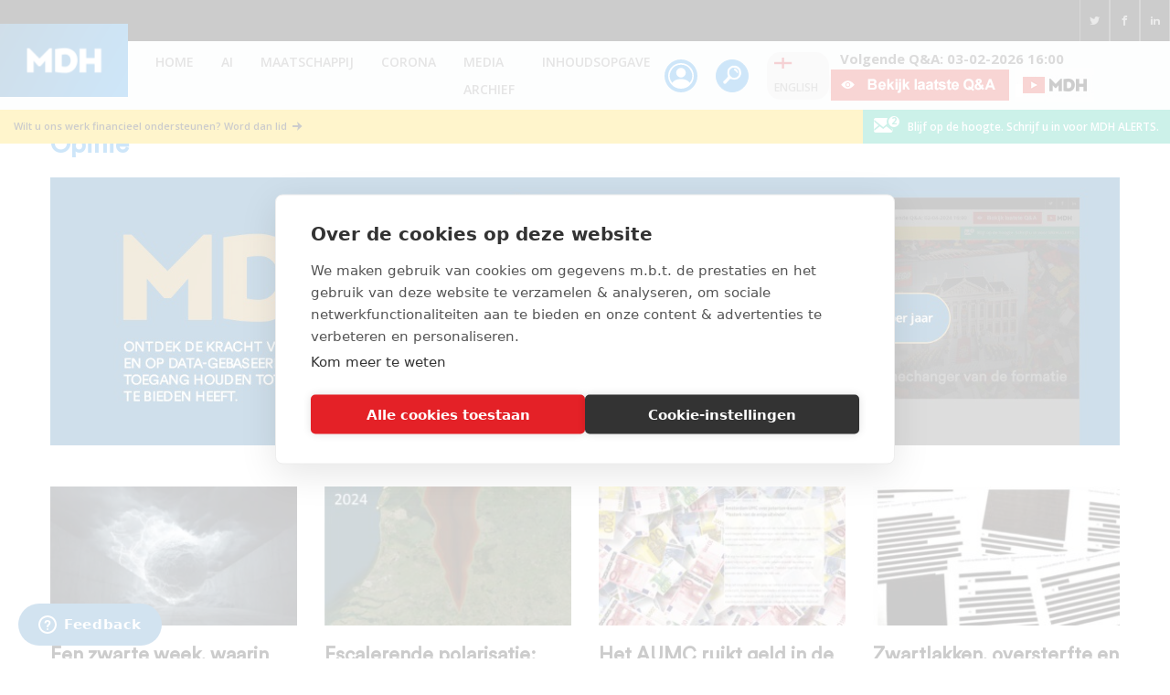

--- FILE ---
content_type: text/html; charset=UTF-8
request_url: https://www.maurice.nl/categorie/opinie/?blog=uitkijktoren/page/10/page/2/
body_size: 44358
content:
<!DOCTYPE html>
<html lang="nl-NL" itemscope itemtype="https://schema.org/WebPage">
    <head>
                <meta charset="UTF-8">
<script>
var gform;gform||(document.addEventListener("gform_main_scripts_loaded",function(){gform.scriptsLoaded=!0}),document.addEventListener("gform/theme/scripts_loaded",function(){gform.themeScriptsLoaded=!0}),window.addEventListener("DOMContentLoaded",function(){gform.domLoaded=!0}),gform={domLoaded:!1,scriptsLoaded:!1,themeScriptsLoaded:!1,isFormEditor:()=>"function"==typeof InitializeEditor,callIfLoaded:function(o){return!(!gform.domLoaded||!gform.scriptsLoaded||!gform.themeScriptsLoaded&&!gform.isFormEditor()||(gform.isFormEditor()&&console.warn("The use of gform.initializeOnLoaded() is deprecated in the form editor context and will be removed in Gravity Forms 3.1."),o(),0))},initializeOnLoaded:function(o){gform.callIfLoaded(o)||(document.addEventListener("gform_main_scripts_loaded",()=>{gform.scriptsLoaded=!0,gform.callIfLoaded(o)}),document.addEventListener("gform/theme/scripts_loaded",()=>{gform.themeScriptsLoaded=!0,gform.callIfLoaded(o)}),window.addEventListener("DOMContentLoaded",()=>{gform.domLoaded=!0,gform.callIfLoaded(o)}))},hooks:{action:{},filter:{}},addAction:function(o,r,e,t){gform.addHook("action",o,r,e,t)},addFilter:function(o,r,e,t){gform.addHook("filter",o,r,e,t)},doAction:function(o){gform.doHook("action",o,arguments)},applyFilters:function(o){return gform.doHook("filter",o,arguments)},removeAction:function(o,r){gform.removeHook("action",o,r)},removeFilter:function(o,r,e){gform.removeHook("filter",o,r,e)},addHook:function(o,r,e,t,n){null==gform.hooks[o][r]&&(gform.hooks[o][r]=[]);var d=gform.hooks[o][r];null==n&&(n=r+"_"+d.length),gform.hooks[o][r].push({tag:n,callable:e,priority:t=null==t?10:t})},doHook:function(r,o,e){var t;if(e=Array.prototype.slice.call(e,1),null!=gform.hooks[r][o]&&((o=gform.hooks[r][o]).sort(function(o,r){return o.priority-r.priority}),o.forEach(function(o){"function"!=typeof(t=o.callable)&&(t=window[t]),"action"==r?t.apply(null,e):e[0]=t.apply(null,e)})),"filter"==r)return e[0]},removeHook:function(o,r,t,n){var e;null!=gform.hooks[o][r]&&(e=(e=gform.hooks[o][r]).filter(function(o,r,e){return!!(null!=n&&n!=o.tag||null!=t&&t!=o.priority)}),gform.hooks[o][r]=e)}});
</script>

        <meta name="viewport" content="width=device-width, initial-scale=1">
        <link rel="profile" href="https://gmpg.org/xfn/11">
        <link rel="apple-touch-icon" sizes="180x180" href="https://www.maurice.nl/wp-content/themes/maurice/favicons/apple-touch-icon.png">
        <link rel="icon" type="image/png" sizes="32x32" href="https://www.maurice.nl/wp-content/themes/maurice/favicons/favicon-32x32.png">
        <link rel="icon" type="image/png" sizes="16x16" href="https://www.maurice.nl/wp-content/themes/maurice/favicons/favicon-16x16.png">
        <meta name='robots' content='index, follow, max-image-preview:large, max-snippet:-1, max-video-preview:-1' />
	<style>img:is([sizes="auto" i], [sizes^="auto," i]) { contain-intrinsic-size: 3000px 1500px }</style>
	
<!-- Google Tag Manager for WordPress by gtm4wp.com -->
<script data-cfasync="false" data-pagespeed-no-defer>
	var gtm4wp_datalayer_name = "dataLayer";
	var dataLayer = dataLayer || [];
</script>
<!-- End Google Tag Manager for WordPress by gtm4wp.com -->
	<!-- This site is optimized with the Yoast SEO Premium plugin v24.7 (Yoast SEO v24.7) - https://yoast.com/wordpress/plugins/seo/ -->
	<title>Opinie Archieven - Maurice de Hond</title>
	<link rel="canonical" href="https://maurice.nl/categorie/opinie/?blog=maurice/feed/page/4/feed/page/17/page/12/feed/feed/feed/feed/feed/feed/feed/" />
	<meta property="og:locale" content="nl_NL" />
	<meta property="og:type" content="article" />
	<meta property="og:title" content="Opinie Archieven" />
	<meta property="og:url" content="https://maurice.nl/categorie/opinie/?blog=maurice/feed/page/4/feed/page/17/page/12/feed/feed/feed/feed/feed/feed/feed/" />
	<meta property="og:site_name" content="Maurice de Hond" />
	<meta name="twitter:card" content="summary_large_image" />
	<meta name="twitter:site" content="@mauricedehond" />
	<script type="application/ld+json" class="yoast-schema-graph">{"@context":"https://schema.org","@graph":[{"@type":"CollectionPage","@id":"https://maurice.nl/categorie/opinie/?blog=maurice/feed/page/4/feed/page/17/page/12/feed/feed/feed/feed/feed/feed/feed/","url":"https://maurice.nl/categorie/opinie/?blog=maurice/feed/page/4/feed/page/17/page/12/feed/feed/feed/feed/feed/feed/feed/","name":"Opinie Archieven - Maurice de Hond","isPartOf":{"@id":"https://www.maurice.nl/#website"},"primaryImageOfPage":{"@id":"https://maurice.nl/categorie/opinie/?blog=maurice/feed/page/4/feed/page/17/page/12/feed/feed/feed/feed/feed/feed/feed/#primaryimage"},"image":{"@id":"https://maurice.nl/categorie/opinie/?blog=maurice/feed/page/4/feed/page/17/page/12/feed/feed/feed/feed/feed/feed/feed/#primaryimage"},"thumbnailUrl":"https://www.maurice.nl/wp-content/uploads/2025/08/Voorkant-24-8.jpg","breadcrumb":{"@id":"https://maurice.nl/categorie/opinie/?blog=maurice/feed/page/4/feed/page/17/page/12/feed/feed/feed/feed/feed/feed/feed/#breadcrumb"},"inLanguage":"nl-NL"},{"@type":"ImageObject","inLanguage":"nl-NL","@id":"https://maurice.nl/categorie/opinie/?blog=maurice/feed/page/4/feed/page/17/page/12/feed/feed/feed/feed/feed/feed/feed/#primaryimage","url":"https://www.maurice.nl/wp-content/uploads/2025/08/Voorkant-24-8.jpg","contentUrl":"https://www.maurice.nl/wp-content/uploads/2025/08/Voorkant-24-8.jpg","width":1912,"height":1080,"caption":"Een zwarte week, waarin veel samenkomt - 110290"},{"@type":"BreadcrumbList","@id":"https://maurice.nl/categorie/opinie/?blog=maurice/feed/page/4/feed/page/17/page/12/feed/feed/feed/feed/feed/feed/feed/#breadcrumb","itemListElement":[{"@type":"ListItem","position":1,"name":"Home","item":"https://www.maurice.nl/"},{"@type":"ListItem","position":2,"name":"Opinie"}]},{"@type":"WebSite","@id":"https://www.maurice.nl/#website","url":"https://www.maurice.nl/","name":"Maurice de Hond","description":"Actuele maatschappelijke onderwerpen op basis van kennis en data","potentialAction":[{"@type":"SearchAction","target":{"@type":"EntryPoint","urlTemplate":"https://www.maurice.nl/?s={search_term_string}"},"query-input":{"@type":"PropertyValueSpecification","valueRequired":true,"valueName":"search_term_string"}}],"inLanguage":"nl-NL"}]}</script>
	<!-- / Yoast SEO Premium plugin. -->


<link rel='dns-prefetch' href='//cdn.cookiecode.nl' />
<link rel='dns-prefetch' href='//www.google.com' />
<link rel='dns-prefetch' href='//fonts.googleapis.com' />
<link rel='dns-prefetch' href='//www.googletagmanager.com' />
<link rel="alternate" type="application/rss+xml" title="Maurice de Hond &raquo; feed" href="https://www.maurice.nl/feed/" />
<link rel="alternate" type="application/rss+xml" title="Maurice de Hond &raquo; reacties feed" href="https://www.maurice.nl/comments/feed/" />
<link rel="alternate" type="application/rss+xml" title="Maurice de Hond &raquo; Opinie categorie feed" href="https://www.maurice.nl/categorie/opinie/?blog=uitkijktoren/page/10/page/2/feed/" />
		<style>
			.lazyload,
			.lazyloading {
				max-width: 100%;
			}
		</style>
		<script type="application/json;cc-config">{"flags":{}}</script>
<script data-cc:language="nl" src="https://cdn.cookiecode.nl/dist/latest.js" id="cookiecode-script-js"></script>
<script id="cookiecode-script-js-after">
document.addEventListener('click', function(event) {if (event.target.matches('.cookiecode-settings') || event.target.matches('.praivacy-settings')) {CookieCode.showSettings();}}, false);
</script>
<script>
window._wpemojiSettings = {"baseUrl":"https:\/\/s.w.org\/images\/core\/emoji\/16.0.1\/72x72\/","ext":".png","svgUrl":"https:\/\/s.w.org\/images\/core\/emoji\/16.0.1\/svg\/","svgExt":".svg","source":{"concatemoji":"https:\/\/www.maurice.nl\/wp-includes\/js\/wp-emoji-release.min.js?ver=03f3e5b2d2edf6832d582c959af39506"}};
/*! This file is auto-generated */
!function(s,n){var o,i,e;function c(e){try{var t={supportTests:e,timestamp:(new Date).valueOf()};sessionStorage.setItem(o,JSON.stringify(t))}catch(e){}}function p(e,t,n){e.clearRect(0,0,e.canvas.width,e.canvas.height),e.fillText(t,0,0);var t=new Uint32Array(e.getImageData(0,0,e.canvas.width,e.canvas.height).data),a=(e.clearRect(0,0,e.canvas.width,e.canvas.height),e.fillText(n,0,0),new Uint32Array(e.getImageData(0,0,e.canvas.width,e.canvas.height).data));return t.every(function(e,t){return e===a[t]})}function u(e,t){e.clearRect(0,0,e.canvas.width,e.canvas.height),e.fillText(t,0,0);for(var n=e.getImageData(16,16,1,1),a=0;a<n.data.length;a++)if(0!==n.data[a])return!1;return!0}function f(e,t,n,a){switch(t){case"flag":return n(e,"\ud83c\udff3\ufe0f\u200d\u26a7\ufe0f","\ud83c\udff3\ufe0f\u200b\u26a7\ufe0f")?!1:!n(e,"\ud83c\udde8\ud83c\uddf6","\ud83c\udde8\u200b\ud83c\uddf6")&&!n(e,"\ud83c\udff4\udb40\udc67\udb40\udc62\udb40\udc65\udb40\udc6e\udb40\udc67\udb40\udc7f","\ud83c\udff4\u200b\udb40\udc67\u200b\udb40\udc62\u200b\udb40\udc65\u200b\udb40\udc6e\u200b\udb40\udc67\u200b\udb40\udc7f");case"emoji":return!a(e,"\ud83e\udedf")}return!1}function g(e,t,n,a){var r="undefined"!=typeof WorkerGlobalScope&&self instanceof WorkerGlobalScope?new OffscreenCanvas(300,150):s.createElement("canvas"),o=r.getContext("2d",{willReadFrequently:!0}),i=(o.textBaseline="top",o.font="600 32px Arial",{});return e.forEach(function(e){i[e]=t(o,e,n,a)}),i}function t(e){var t=s.createElement("script");t.src=e,t.defer=!0,s.head.appendChild(t)}"undefined"!=typeof Promise&&(o="wpEmojiSettingsSupports",i=["flag","emoji"],n.supports={everything:!0,everythingExceptFlag:!0},e=new Promise(function(e){s.addEventListener("DOMContentLoaded",e,{once:!0})}),new Promise(function(t){var n=function(){try{var e=JSON.parse(sessionStorage.getItem(o));if("object"==typeof e&&"number"==typeof e.timestamp&&(new Date).valueOf()<e.timestamp+604800&&"object"==typeof e.supportTests)return e.supportTests}catch(e){}return null}();if(!n){if("undefined"!=typeof Worker&&"undefined"!=typeof OffscreenCanvas&&"undefined"!=typeof URL&&URL.createObjectURL&&"undefined"!=typeof Blob)try{var e="postMessage("+g.toString()+"("+[JSON.stringify(i),f.toString(),p.toString(),u.toString()].join(",")+"));",a=new Blob([e],{type:"text/javascript"}),r=new Worker(URL.createObjectURL(a),{name:"wpTestEmojiSupports"});return void(r.onmessage=function(e){c(n=e.data),r.terminate(),t(n)})}catch(e){}c(n=g(i,f,p,u))}t(n)}).then(function(e){for(var t in e)n.supports[t]=e[t],n.supports.everything=n.supports.everything&&n.supports[t],"flag"!==t&&(n.supports.everythingExceptFlag=n.supports.everythingExceptFlag&&n.supports[t]);n.supports.everythingExceptFlag=n.supports.everythingExceptFlag&&!n.supports.flag,n.DOMReady=!1,n.readyCallback=function(){n.DOMReady=!0}}).then(function(){return e}).then(function(){var e;n.supports.everything||(n.readyCallback(),(e=n.source||{}).concatemoji?t(e.concatemoji):e.wpemoji&&e.twemoji&&(t(e.twemoji),t(e.wpemoji)))}))}((window,document),window._wpemojiSettings);
</script>
<link rel='stylesheet' id='embed-pdf-viewer-css' href='https://www.maurice.nl/wp-content/plugins/embed-pdf-viewer/css/embed-pdf-viewer.css?ver=2.4.6' media='screen' />
<link rel='stylesheet' id='mp-theme-css' href='https://www.maurice.nl/wp-content/plugins/memberpress/css/ui/theme.css?ver=1.11.37' media='all' />
<link rel='stylesheet' id='astra-theme-css-css' href='https://www.maurice.nl/wp-content/themes/astra/assets/css/minified/style.min.css?ver=4.9.0' media='all' />
<style id='astra-theme-css-inline-css'>
.ast-no-sidebar .entry-content .alignfull {margin-left: calc( -50vw + 50%);margin-right: calc( -50vw + 50%);max-width: 100vw;width: 100vw;}.ast-no-sidebar .entry-content .alignwide {margin-left: calc(-41vw + 50%);margin-right: calc(-41vw + 50%);max-width: unset;width: unset;}.ast-no-sidebar .entry-content .alignfull .alignfull,.ast-no-sidebar .entry-content .alignfull .alignwide,.ast-no-sidebar .entry-content .alignwide .alignfull,.ast-no-sidebar .entry-content .alignwide .alignwide,.ast-no-sidebar .entry-content .wp-block-column .alignfull,.ast-no-sidebar .entry-content .wp-block-column .alignwide{width: 100%;margin-left: auto;margin-right: auto;}.wp-block-gallery,.blocks-gallery-grid {margin: 0;}.wp-block-separator {max-width: 100px;}.wp-block-separator.is-style-wide,.wp-block-separator.is-style-dots {max-width: none;}.entry-content .has-2-columns .wp-block-column:first-child {padding-right: 10px;}.entry-content .has-2-columns .wp-block-column:last-child {padding-left: 10px;}@media (max-width: 782px) {.entry-content .wp-block-columns .wp-block-column {flex-basis: 100%;}.entry-content .has-2-columns .wp-block-column:first-child {padding-right: 0;}.entry-content .has-2-columns .wp-block-column:last-child {padding-left: 0;}}body .entry-content .wp-block-latest-posts {margin-left: 0;}body .entry-content .wp-block-latest-posts li {list-style: none;}.ast-no-sidebar .ast-container .entry-content .wp-block-latest-posts {margin-left: 0;}.ast-header-break-point .entry-content .alignwide {margin-left: auto;margin-right: auto;}.entry-content .blocks-gallery-item img {margin-bottom: auto;}.wp-block-pullquote {border-top: 4px solid #555d66;border-bottom: 4px solid #555d66;color: #40464d;}:root{--ast-post-nav-space:0;--ast-container-default-xlg-padding:6.67em;--ast-container-default-lg-padding:5.67em;--ast-container-default-slg-padding:4.34em;--ast-container-default-md-padding:3.34em;--ast-container-default-sm-padding:6.67em;--ast-container-default-xs-padding:2.4em;--ast-container-default-xxs-padding:1.4em;--ast-code-block-background:#EEEEEE;--ast-comment-inputs-background:#FAFAFA;--ast-normal-container-width:1200px;--ast-narrow-container-width:750px;--ast-blog-title-font-weight:normal;--ast-blog-meta-weight:inherit;--ast-global-color-primary:var(--ast-global-color-5);--ast-global-color-secondary:var(--ast-global-color-4);--ast-global-color-alternate-background:var(--ast-global-color-7);--ast-global-color-subtle-background:var(--ast-global-color-6);--ast-bg-style-guide:#F8FAFC;--ast-shadow-style-guide:0px 0px 4px 0 #00000057;--ast-global-dark-bg-style:#fff;--ast-global-dark-lfs:#fbfbfb;--ast-widget-bg-color:#fafafa;--ast-wc-container-head-bg-color:#fbfbfb;--ast-title-layout-bg:#eeeeee;--ast-search-border-color:#e7e7e7;--ast-lifter-hover-bg:#e6e6e6;--ast-gallery-block-color:#000;--srfm-color-input-label:var(--ast-global-color-2);}html{font-size:93.75%;}a,.page-title{color:var(--ast-global-color-0);}a:hover,a:focus{color:var(--ast-global-color-1);}body,button,input,select,textarea,.ast-button,.ast-custom-button{font-family:'Open Sans',sans-serif;font-weight:400;font-size:15px;font-size:1rem;line-height:var(--ast-body-line-height,1.65em);}blockquote{color:var(--ast-global-color-3);}.ast-site-identity .site-title a{color:var(--ast-global-color-2);}.site-title{font-size:35px;font-size:2.3333333333333rem;display:block;}.site-header .site-description{font-size:15px;font-size:1rem;display:none;}.entry-title{font-size:26px;font-size:1.7333333333333rem;}.archive .ast-article-post .ast-article-inner,.blog .ast-article-post .ast-article-inner,.archive .ast-article-post .ast-article-inner:hover,.blog .ast-article-post .ast-article-inner:hover{overflow:hidden;}h1,.entry-content h1{font-size:40px;font-size:2.6666666666667rem;line-height:1.4em;}h2,.entry-content h2{font-size:32px;font-size:2.1333333333333rem;line-height:1.3em;}h3,.entry-content h3{font-size:26px;font-size:1.7333333333333rem;line-height:1.3em;}h4,.entry-content h4{font-size:24px;font-size:1.6rem;line-height:1.2em;}h5,.entry-content h5{font-size:20px;font-size:1.3333333333333rem;line-height:1.2em;}h6,.entry-content h6{font-size:16px;font-size:1.0666666666667rem;line-height:1.25em;}::selection{background-color:var(--ast-global-color-0);color:#ffffff;}body,h1,.entry-title a,.entry-content h1,h2,.entry-content h2,h3,.entry-content h3,h4,.entry-content h4,h5,.entry-content h5,h6,.entry-content h6{color:var(--ast-global-color-3);}.tagcloud a:hover,.tagcloud a:focus,.tagcloud a.current-item{color:#ffffff;border-color:var(--ast-global-color-0);background-color:var(--ast-global-color-0);}input:focus,input[type="text"]:focus,input[type="email"]:focus,input[type="url"]:focus,input[type="password"]:focus,input[type="reset"]:focus,input[type="search"]:focus,textarea:focus{border-color:var(--ast-global-color-0);}input[type="radio"]:checked,input[type=reset],input[type="checkbox"]:checked,input[type="checkbox"]:hover:checked,input[type="checkbox"]:focus:checked,input[type=range]::-webkit-slider-thumb{border-color:var(--ast-global-color-0);background-color:var(--ast-global-color-0);box-shadow:none;}.site-footer a:hover + .post-count,.site-footer a:focus + .post-count{background:var(--ast-global-color-0);border-color:var(--ast-global-color-0);}.single .nav-links .nav-previous,.single .nav-links .nav-next{color:var(--ast-global-color-0);}.entry-meta,.entry-meta *{line-height:1.45;color:var(--ast-global-color-0);}.entry-meta a:not(.ast-button):hover,.entry-meta a:not(.ast-button):hover *,.entry-meta a:not(.ast-button):focus,.entry-meta a:not(.ast-button):focus *,.page-links > .page-link,.page-links .page-link:hover,.post-navigation a:hover{color:var(--ast-global-color-1);}#cat option,.secondary .calendar_wrap thead a,.secondary .calendar_wrap thead a:visited{color:var(--ast-global-color-0);}.secondary .calendar_wrap #today,.ast-progress-val span{background:var(--ast-global-color-0);}.secondary a:hover + .post-count,.secondary a:focus + .post-count{background:var(--ast-global-color-0);border-color:var(--ast-global-color-0);}.calendar_wrap #today > a{color:#ffffff;}.page-links .page-link,.single .post-navigation a{color:var(--ast-global-color-0);}.ast-search-menu-icon .search-form button.search-submit{padding:0 4px;}.ast-search-menu-icon form.search-form{padding-right:0;}.ast-header-search .ast-search-menu-icon.ast-dropdown-active .search-form,.ast-header-search .ast-search-menu-icon.ast-dropdown-active .search-field:focus{transition:all 0.2s;}.search-form input.search-field:focus{outline:none;}.widget-title,.widget .wp-block-heading{font-size:21px;font-size:1.4rem;color:var(--ast-global-color-3);}.single .ast-author-details .author-title{color:var(--ast-global-color-1);}#secondary,#secondary button,#secondary input,#secondary select,#secondary textarea{font-size:15px;font-size:1rem;}.ast-search-menu-icon.slide-search a:focus-visible:focus-visible,.astra-search-icon:focus-visible,#close:focus-visible,a:focus-visible,.ast-menu-toggle:focus-visible,.site .skip-link:focus-visible,.wp-block-loginout input:focus-visible,.wp-block-search.wp-block-search__button-inside .wp-block-search__inside-wrapper,.ast-header-navigation-arrow:focus-visible,.woocommerce .wc-proceed-to-checkout > .checkout-button:focus-visible,.woocommerce .woocommerce-MyAccount-navigation ul li a:focus-visible,.ast-orders-table__row .ast-orders-table__cell:focus-visible,.woocommerce .woocommerce-order-details .order-again > .button:focus-visible,.woocommerce .woocommerce-message a.button.wc-forward:focus-visible,.woocommerce #minus_qty:focus-visible,.woocommerce #plus_qty:focus-visible,a#ast-apply-coupon:focus-visible,.woocommerce .woocommerce-info a:focus-visible,.woocommerce .astra-shop-summary-wrap a:focus-visible,.woocommerce a.wc-forward:focus-visible,#ast-apply-coupon:focus-visible,.woocommerce-js .woocommerce-mini-cart-item a.remove:focus-visible,#close:focus-visible,.button.search-submit:focus-visible,#search_submit:focus,.normal-search:focus-visible,.ast-header-account-wrap:focus-visible,.woocommerce .ast-on-card-button.ast-quick-view-trigger:focus{outline-style:dotted;outline-color:inherit;outline-width:thin;}input:focus,input[type="text"]:focus,input[type="email"]:focus,input[type="url"]:focus,input[type="password"]:focus,input[type="reset"]:focus,input[type="search"]:focus,input[type="number"]:focus,textarea:focus,.wp-block-search__input:focus,[data-section="section-header-mobile-trigger"] .ast-button-wrap .ast-mobile-menu-trigger-minimal:focus,.ast-mobile-popup-drawer.active .menu-toggle-close:focus,.woocommerce-ordering select.orderby:focus,#ast-scroll-top:focus,#coupon_code:focus,.woocommerce-page #comment:focus,.woocommerce #reviews #respond input#submit:focus,.woocommerce a.add_to_cart_button:focus,.woocommerce .button.single_add_to_cart_button:focus,.woocommerce .woocommerce-cart-form button:focus,.woocommerce .woocommerce-cart-form__cart-item .quantity .qty:focus,.woocommerce .woocommerce-billing-fields .woocommerce-billing-fields__field-wrapper .woocommerce-input-wrapper > .input-text:focus,.woocommerce #order_comments:focus,.woocommerce #place_order:focus,.woocommerce .woocommerce-address-fields .woocommerce-address-fields__field-wrapper .woocommerce-input-wrapper > .input-text:focus,.woocommerce .woocommerce-MyAccount-content form button:focus,.woocommerce .woocommerce-MyAccount-content .woocommerce-EditAccountForm .woocommerce-form-row .woocommerce-Input.input-text:focus,.woocommerce .ast-woocommerce-container .woocommerce-pagination ul.page-numbers li a:focus,body #content .woocommerce form .form-row .select2-container--default .select2-selection--single:focus,#ast-coupon-code:focus,.woocommerce.woocommerce-js .quantity input[type=number]:focus,.woocommerce-js .woocommerce-mini-cart-item .quantity input[type=number]:focus,.woocommerce p#ast-coupon-trigger:focus{border-style:dotted;border-color:inherit;border-width:thin;}input{outline:none;}.main-header-menu .menu-link,.ast-header-custom-item a{color:var(--ast-global-color-3);}.main-header-menu .menu-item:hover > .menu-link,.main-header-menu .menu-item:hover > .ast-menu-toggle,.main-header-menu .ast-masthead-custom-menu-items a:hover,.main-header-menu .menu-item.focus > .menu-link,.main-header-menu .menu-item.focus > .ast-menu-toggle,.main-header-menu .current-menu-item > .menu-link,.main-header-menu .current-menu-ancestor > .menu-link,.main-header-menu .current-menu-item > .ast-menu-toggle,.main-header-menu .current-menu-ancestor > .ast-menu-toggle{color:var(--ast-global-color-0);}.header-main-layout-3 .ast-main-header-bar-alignment{margin-right:auto;}.header-main-layout-2 .site-header-section-left .ast-site-identity{text-align:left;}.ast-logo-title-inline .site-logo-img{padding-right:1em;}body .ast-oembed-container *{position:absolute;top:0;width:100%;height:100%;left:0;}body .wp-block-embed-pocket-casts .ast-oembed-container *{position:unset;}.ast-header-break-point .ast-mobile-menu-buttons-minimal.menu-toggle{background:transparent;color:var(--ast-global-color-0);}.ast-header-break-point .ast-mobile-menu-buttons-outline.menu-toggle{background:transparent;border:1px solid var(--ast-global-color-0);color:var(--ast-global-color-0);}.ast-header-break-point .ast-mobile-menu-buttons-fill.menu-toggle{background:var(--ast-global-color-0);}.ast-single-post-featured-section + article {margin-top: 2em;}.site-content .ast-single-post-featured-section img {width: 100%;overflow: hidden;object-fit: cover;}.site > .ast-single-related-posts-container {margin-top: 0;}@media (min-width: 922px) {.ast-desktop .ast-container--narrow {max-width: var(--ast-narrow-container-width);margin: 0 auto;}}#secondary {margin: 4em 0 2.5em;word-break: break-word;line-height: 2;}#secondary li {margin-bottom: 0.25em;}#secondary li:last-child {margin-bottom: 0;}@media (max-width: 768px) {.js_active .ast-plain-container.ast-single-post #secondary {margin-top: 1.5em;}}.ast-separate-container.ast-two-container #secondary .widget {background-color: #fff;padding: 2em;margin-bottom: 2em;}@media (min-width: 993px) {.ast-left-sidebar #secondary {padding-right: 60px;}.ast-right-sidebar #secondary {padding-left: 60px;}}@media (max-width: 993px) {.ast-right-sidebar #secondary {padding-left: 30px;}.ast-left-sidebar #secondary {padding-right: 30px;}}.footer-adv .footer-adv-overlay{border-top-style:solid;border-top-color:#7a7a7a;}.wp-block-buttons.aligncenter{justify-content:center;}@media (min-width:1200px){.ast-separate-container.ast-right-sidebar .entry-content .wp-block-image.alignfull,.ast-separate-container.ast-left-sidebar .entry-content .wp-block-image.alignfull,.ast-separate-container.ast-right-sidebar .entry-content .wp-block-cover.alignfull,.ast-separate-container.ast-left-sidebar .entry-content .wp-block-cover.alignfull{margin-left:-6.67em;margin-right:-6.67em;max-width:unset;width:unset;}.ast-separate-container.ast-right-sidebar .entry-content .wp-block-image.alignwide,.ast-separate-container.ast-left-sidebar .entry-content .wp-block-image.alignwide,.ast-separate-container.ast-right-sidebar .entry-content .wp-block-cover.alignwide,.ast-separate-container.ast-left-sidebar .entry-content .wp-block-cover.alignwide{margin-left:-20px;margin-right:-20px;max-width:unset;width:unset;}}@media (min-width:1200px){.wp-block-group .has-background{padding:20px;}}@media (min-width:1200px){.ast-separate-container.ast-right-sidebar .entry-content .wp-block-group.alignwide,.ast-separate-container.ast-left-sidebar .entry-content .wp-block-group.alignwide,.ast-separate-container.ast-right-sidebar .entry-content .wp-block-cover.alignwide,.ast-separate-container.ast-left-sidebar .entry-content .wp-block-cover.alignwide{margin-left:-20px;margin-right:-20px;padding-left:20px;padding-right:20px;}.ast-separate-container.ast-right-sidebar .entry-content .wp-block-group.alignfull,.ast-separate-container.ast-left-sidebar .entry-content .wp-block-group.alignfull,.ast-separate-container.ast-right-sidebar .entry-content .wp-block-cover.alignfull,.ast-separate-container.ast-left-sidebar .entry-content .wp-block-cover.alignfull{margin-left:-6.67em;margin-right:-6.67em;padding-left:6.67em;padding-right:6.67em;}}@media (min-width:1200px){.wp-block-cover-image.alignwide .wp-block-cover__inner-container,.wp-block-cover.alignwide .wp-block-cover__inner-container,.wp-block-cover-image.alignfull .wp-block-cover__inner-container,.wp-block-cover.alignfull .wp-block-cover__inner-container{width:100%;}}.wp-block-image.aligncenter{margin-left:auto;margin-right:auto;}.wp-block-table.aligncenter{margin-left:auto;margin-right:auto;}.wp-block-buttons .wp-block-button.is-style-outline .wp-block-button__link.wp-element-button,.ast-outline-button,.wp-block-uagb-buttons-child .uagb-buttons-repeater.ast-outline-button{border-top-width:2px;border-right-width:2px;border-bottom-width:2px;border-left-width:2px;font-family:inherit;font-weight:inherit;line-height:1em;}.wp-block-button .wp-block-button__link.wp-element-button.is-style-outline:not(.has-background),.wp-block-button.is-style-outline>.wp-block-button__link.wp-element-button:not(.has-background),.ast-outline-button{background-color:transparent;}.entry-content[data-ast-blocks-layout] > figure{margin-bottom:1em;}@media (max-width:921px){.ast-separate-container #primary,.ast-separate-container #secondary{padding:1.5em 0;}#primary,#secondary{padding:1.5em 0;margin:0;}.ast-left-sidebar #content > .ast-container{display:flex;flex-direction:column-reverse;width:100%;}.ast-separate-container .ast-article-post,.ast-separate-container .ast-article-single{padding:1.5em 2.14em;}.ast-author-box img.avatar{margin:20px 0 0 0;}}@media (max-width:921px){#secondary.secondary{padding-top:0;}.ast-separate-container.ast-right-sidebar #secondary{padding-left:1em;padding-right:1em;}.ast-separate-container.ast-two-container #secondary{padding-left:0;padding-right:0;}.ast-page-builder-template .entry-header #secondary,.ast-page-builder-template #secondary{margin-top:1.5em;}}@media (max-width:921px){.ast-right-sidebar #primary{padding-right:0;}.ast-page-builder-template.ast-left-sidebar #secondary,.ast-page-builder-template.ast-right-sidebar #secondary{padding-right:20px;padding-left:20px;}.ast-right-sidebar #secondary,.ast-left-sidebar #primary{padding-left:0;}.ast-left-sidebar #secondary{padding-right:0;}}@media (min-width:922px){.ast-separate-container.ast-right-sidebar #primary,.ast-separate-container.ast-left-sidebar #primary{border:0;}.search-no-results.ast-separate-container #primary{margin-bottom:4em;}}@media (min-width:922px){.ast-right-sidebar #primary{border-right:1px solid var(--ast-border-color);}.ast-left-sidebar #primary{border-left:1px solid var(--ast-border-color);}.ast-right-sidebar #secondary{border-left:1px solid var(--ast-border-color);margin-left:-1px;}.ast-left-sidebar #secondary{border-right:1px solid var(--ast-border-color);margin-right:-1px;}.ast-separate-container.ast-two-container.ast-right-sidebar #secondary{padding-left:30px;padding-right:0;}.ast-separate-container.ast-two-container.ast-left-sidebar #secondary{padding-right:30px;padding-left:0;}.ast-separate-container.ast-right-sidebar #secondary,.ast-separate-container.ast-left-sidebar #secondary{border:0;margin-left:auto;margin-right:auto;}.ast-separate-container.ast-two-container #secondary .widget:last-child{margin-bottom:0;}}.wp-block-button .wp-block-button__link{color:#ffffff;}.wp-block-button .wp-block-button__link:hover,.wp-block-button .wp-block-button__link:focus{color:#ffffff;background-color:var(--ast-global-color-1);border-color:var(--ast-global-color-1);}.elementor-widget-heading h1.elementor-heading-title{line-height:1.4em;}.elementor-widget-heading h2.elementor-heading-title{line-height:1.3em;}.elementor-widget-heading h3.elementor-heading-title{line-height:1.3em;}.elementor-widget-heading h4.elementor-heading-title{line-height:1.2em;}.elementor-widget-heading h5.elementor-heading-title{line-height:1.2em;}.elementor-widget-heading h6.elementor-heading-title{line-height:1.25em;}.wp-block-button .wp-block-button__link{border-top-width:0;border-right-width:0;border-left-width:0;border-bottom-width:0;border-color:var(--ast-global-color-0);background-color:var(--ast-global-color-0);color:#ffffff;font-family:inherit;font-weight:inherit;line-height:1em;padding-top:10px;padding-right:40px;padding-bottom:10px;padding-left:40px;}.menu-toggle,button,.ast-button,.ast-custom-button,.button,input#submit,input[type="button"],input[type="submit"],input[type="reset"]{border-style:solid;border-top-width:0;border-right-width:0;border-left-width:0;border-bottom-width:0;color:#ffffff;border-color:var(--ast-global-color-0);background-color:var(--ast-global-color-0);padding-top:10px;padding-right:40px;padding-bottom:10px;padding-left:40px;font-family:inherit;font-weight:inherit;line-height:1em;}button:focus,.menu-toggle:hover,button:hover,.ast-button:hover,.ast-custom-button:hover .button:hover,.ast-custom-button:hover ,input[type=reset]:hover,input[type=reset]:focus,input#submit:hover,input#submit:focus,input[type="button"]:hover,input[type="button"]:focus,input[type="submit"]:hover,input[type="submit"]:focus{color:#ffffff;background-color:var(--ast-global-color-1);border-color:var(--ast-global-color-1);}@media (max-width:921px){.ast-mobile-header-stack .main-header-bar .ast-search-menu-icon{display:inline-block;}.ast-header-break-point.ast-header-custom-item-outside .ast-mobile-header-stack .main-header-bar .ast-search-icon{margin:0;}.ast-comment-avatar-wrap img{max-width:2.5em;}.ast-comment-meta{padding:0 1.8888em 1.3333em;}.ast-separate-container .ast-comment-list li.depth-1{padding:1.5em 2.14em;}.ast-separate-container .comment-respond{padding:2em 2.14em;}}@media (min-width:544px){.ast-container{max-width:100%;}}@media (max-width:544px){.ast-separate-container .ast-article-post,.ast-separate-container .ast-article-single,.ast-separate-container .comments-title,.ast-separate-container .ast-archive-description{padding:1.5em 1em;}.ast-separate-container #content .ast-container{padding-left:0.54em;padding-right:0.54em;}.ast-separate-container .ast-comment-list .bypostauthor{padding:.5em;}.ast-search-menu-icon.ast-dropdown-active .search-field{width:170px;}.ast-separate-container #secondary{padding-top:0;}.ast-separate-container.ast-two-container #secondary .widget{margin-bottom:1.5em;padding-left:1em;padding-right:1em;}.site-branding img,.site-header .site-logo-img .custom-logo-link img{max-width:100%;}} #ast-mobile-header .ast-site-header-cart-li a{pointer-events:none;}.ast-no-sidebar.ast-separate-container .entry-content .alignfull {margin-left: -6.67em;margin-right: -6.67em;width: auto;}@media (max-width: 1200px) {.ast-no-sidebar.ast-separate-container .entry-content .alignfull {margin-left: -2.4em;margin-right: -2.4em;}}@media (max-width: 768px) {.ast-no-sidebar.ast-separate-container .entry-content .alignfull {margin-left: -2.14em;margin-right: -2.14em;}}@media (max-width: 544px) {.ast-no-sidebar.ast-separate-container .entry-content .alignfull {margin-left: -1em;margin-right: -1em;}}.ast-no-sidebar.ast-separate-container .entry-content .alignwide {margin-left: -20px;margin-right: -20px;}.ast-no-sidebar.ast-separate-container .entry-content .wp-block-column .alignfull,.ast-no-sidebar.ast-separate-container .entry-content .wp-block-column .alignwide {margin-left: auto;margin-right: auto;width: 100%;}@media (max-width:921px){.site-title{display:block;}.site-header .site-description{display:none;}h1,.entry-content h1{font-size:30px;}h2,.entry-content h2{font-size:25px;}h3,.entry-content h3{font-size:20px;}}@media (max-width:544px){.site-title{display:block;}.site-header .site-description{display:none;}h1,.entry-content h1{font-size:30px;}h2,.entry-content h2{font-size:25px;}h3,.entry-content h3{font-size:20px;}}@media (max-width:921px){html{font-size:85.5%;}}@media (max-width:544px){html{font-size:85.5%;}}@media (min-width:922px){.ast-container{max-width:1240px;}}@font-face {font-family: "Astra";src: url(https://www.maurice.nl/wp-content/themes/astra/assets/fonts/astra.woff) format("woff"),url(https://www.maurice.nl/wp-content/themes/astra/assets/fonts/astra.ttf) format("truetype"),url(https://www.maurice.nl/wp-content/themes/astra/assets/fonts/astra.svg#astra) format("svg");font-weight: normal;font-style: normal;font-display: fallback;}@media (max-width:921px) {.main-header-bar .main-header-bar-navigation{display:none;}}.ast-blog-layout-classic-grid .ast-article-inner{box-shadow:0px 6px 15px -2px rgba(16,24,40,0.05);}.ast-separate-container .ast-blog-layout-classic-grid .ast-article-inner,.ast-plain-container .ast-blog-layout-classic-grid .ast-article-inner{height:100%;}.ast-blog-layout-6-grid .ast-blog-featured-section:before { content: ""; }.cat-links.badge a,.tags-links.badge a {padding: 4px 8px;border-radius: 3px;font-weight: 400;}.cat-links.underline a,.tags-links.underline a{text-decoration: underline;}.ast-desktop .main-header-menu.submenu-with-border .sub-menu,.ast-desktop .main-header-menu.submenu-with-border .astra-full-megamenu-wrapper{border-color:var(--ast-global-color-0);}.ast-desktop .main-header-menu.submenu-with-border .sub-menu{border-top-width:2px;border-style:solid;}.ast-desktop .main-header-menu.submenu-with-border .sub-menu .sub-menu{top:-2px;}.ast-desktop .main-header-menu.submenu-with-border .sub-menu .menu-link,.ast-desktop .main-header-menu.submenu-with-border .children .menu-link{border-bottom-width:0px;border-style:solid;border-color:#eaeaea;}@media (min-width:922px){.main-header-menu .sub-menu .menu-item.ast-left-align-sub-menu:hover > .sub-menu,.main-header-menu .sub-menu .menu-item.ast-left-align-sub-menu.focus > .sub-menu{margin-left:-0px;}}.ast-small-footer{border-top-style:solid;border-top-width:1px;border-top-color:#7a7a7a;}.ast-small-footer-wrap{text-align:center;}.site .comments-area{padding-bottom:3em;}.ast-header-break-point.ast-header-custom-item-inside .main-header-bar .main-header-bar-navigation .ast-search-icon {display: none;}.ast-header-break-point.ast-header-custom-item-inside .main-header-bar .ast-search-menu-icon .search-form {padding: 0;display: block;overflow: hidden;}.ast-header-break-point .ast-header-custom-item .widget:last-child {margin-bottom: 1em;}.ast-header-custom-item .widget {margin: 0.5em;display: inline-block;vertical-align: middle;}.ast-header-custom-item .widget p {margin-bottom: 0;}.ast-header-custom-item .widget li {width: auto;}.ast-header-custom-item-inside .button-custom-menu-item .menu-link {display: none;}.ast-header-custom-item-inside.ast-header-break-point .button-custom-menu-item .ast-custom-button-link {display: none;}.ast-header-custom-item-inside.ast-header-break-point .button-custom-menu-item .menu-link {display: block;}.ast-header-break-point.ast-header-custom-item-outside .main-header-bar .ast-search-icon {margin-right: 1em;}.ast-header-break-point.ast-header-custom-item-inside .main-header-bar .ast-search-menu-icon .search-field,.ast-header-break-point.ast-header-custom-item-inside .main-header-bar .ast-search-menu-icon.ast-inline-search .search-field {width: 100%;padding-right: 5.5em;}.ast-header-break-point.ast-header-custom-item-inside .main-header-bar .ast-search-menu-icon .search-submit {display: block;position: absolute;height: 100%;top: 0;right: 0;padding: 0 1em;border-radius: 0;}.ast-header-break-point .ast-header-custom-item .ast-masthead-custom-menu-items {padding-left: 20px;padding-right: 20px;margin-bottom: 1em;margin-top: 1em;}.ast-header-custom-item-inside.ast-header-break-point .button-custom-menu-item {padding-left: 0;padding-right: 0;margin-top: 0;margin-bottom: 0;}.astra-icon-down_arrow::after {content: "\e900";font-family: Astra;}.astra-icon-close::after {content: "\e5cd";font-family: Astra;}.astra-icon-drag_handle::after {content: "\e25d";font-family: Astra;}.astra-icon-format_align_justify::after {content: "\e235";font-family: Astra;}.astra-icon-menu::after {content: "\e5d2";font-family: Astra;}.astra-icon-reorder::after {content: "\e8fe";font-family: Astra;}.astra-icon-search::after {content: "\e8b6";font-family: Astra;}.astra-icon-zoom_in::after {content: "\e56b";font-family: Astra;}.astra-icon-check-circle::after {content: "\e901";font-family: Astra;}.astra-icon-shopping-cart::after {content: "\f07a";font-family: Astra;}.astra-icon-shopping-bag::after {content: "\f290";font-family: Astra;}.astra-icon-shopping-basket::after {content: "\f291";font-family: Astra;}.astra-icon-circle-o::after {content: "\e903";font-family: Astra;}.astra-icon-certificate::after {content: "\e902";font-family: Astra;}blockquote {padding: 1.2em;}:root .has-ast-global-color-0-color{color:var(--ast-global-color-0);}:root .has-ast-global-color-0-background-color{background-color:var(--ast-global-color-0);}:root .wp-block-button .has-ast-global-color-0-color{color:var(--ast-global-color-0);}:root .wp-block-button .has-ast-global-color-0-background-color{background-color:var(--ast-global-color-0);}:root .has-ast-global-color-1-color{color:var(--ast-global-color-1);}:root .has-ast-global-color-1-background-color{background-color:var(--ast-global-color-1);}:root .wp-block-button .has-ast-global-color-1-color{color:var(--ast-global-color-1);}:root .wp-block-button .has-ast-global-color-1-background-color{background-color:var(--ast-global-color-1);}:root .has-ast-global-color-2-color{color:var(--ast-global-color-2);}:root .has-ast-global-color-2-background-color{background-color:var(--ast-global-color-2);}:root .wp-block-button .has-ast-global-color-2-color{color:var(--ast-global-color-2);}:root .wp-block-button .has-ast-global-color-2-background-color{background-color:var(--ast-global-color-2);}:root .has-ast-global-color-3-color{color:var(--ast-global-color-3);}:root .has-ast-global-color-3-background-color{background-color:var(--ast-global-color-3);}:root .wp-block-button .has-ast-global-color-3-color{color:var(--ast-global-color-3);}:root .wp-block-button .has-ast-global-color-3-background-color{background-color:var(--ast-global-color-3);}:root .has-ast-global-color-4-color{color:var(--ast-global-color-4);}:root .has-ast-global-color-4-background-color{background-color:var(--ast-global-color-4);}:root .wp-block-button .has-ast-global-color-4-color{color:var(--ast-global-color-4);}:root .wp-block-button .has-ast-global-color-4-background-color{background-color:var(--ast-global-color-4);}:root .has-ast-global-color-5-color{color:var(--ast-global-color-5);}:root .has-ast-global-color-5-background-color{background-color:var(--ast-global-color-5);}:root .wp-block-button .has-ast-global-color-5-color{color:var(--ast-global-color-5);}:root .wp-block-button .has-ast-global-color-5-background-color{background-color:var(--ast-global-color-5);}:root .has-ast-global-color-6-color{color:var(--ast-global-color-6);}:root .has-ast-global-color-6-background-color{background-color:var(--ast-global-color-6);}:root .wp-block-button .has-ast-global-color-6-color{color:var(--ast-global-color-6);}:root .wp-block-button .has-ast-global-color-6-background-color{background-color:var(--ast-global-color-6);}:root .has-ast-global-color-7-color{color:var(--ast-global-color-7);}:root .has-ast-global-color-7-background-color{background-color:var(--ast-global-color-7);}:root .wp-block-button .has-ast-global-color-7-color{color:var(--ast-global-color-7);}:root .wp-block-button .has-ast-global-color-7-background-color{background-color:var(--ast-global-color-7);}:root .has-ast-global-color-8-color{color:var(--ast-global-color-8);}:root .has-ast-global-color-8-background-color{background-color:var(--ast-global-color-8);}:root .wp-block-button .has-ast-global-color-8-color{color:var(--ast-global-color-8);}:root .wp-block-button .has-ast-global-color-8-background-color{background-color:var(--ast-global-color-8);}:root{--ast-global-color-0:#0170B9;--ast-global-color-1:#3a3a3a;--ast-global-color-2:#3a3a3a;--ast-global-color-3:#4B4F58;--ast-global-color-4:#F5F5F5;--ast-global-color-5:#FFFFFF;--ast-global-color-6:#E5E5E5;--ast-global-color-7:#424242;--ast-global-color-8:#000000;}:root {--ast-border-color : #dddddd;}.ast-archive-entry-banner {-js-display: flex;display: flex;flex-direction: column;justify-content: center;text-align: center;position: relative;background: var(--ast-title-layout-bg);}.ast-archive-entry-banner[data-banner-width-type="custom"] {margin: 0 auto;width: 100%;}.ast-archive-entry-banner[data-banner-layout="layout-1"] {background: inherit;padding: 20px 0;text-align: left;}body.archive .ast-archive-description{max-width:1200px;width:100%;text-align:left;padding-top:3em;padding-right:3em;padding-bottom:3em;padding-left:3em;}body.archive .ast-archive-description .ast-archive-title,body.archive .ast-archive-description .ast-archive-title *{font-size:40px;font-size:2.6666666666667rem;}body.archive .ast-archive-description > *:not(:last-child){margin-bottom:10px;}@media (max-width:921px){body.archive .ast-archive-description{text-align:left;}}@media (max-width:544px){body.archive .ast-archive-description{text-align:left;}}.ast-breadcrumbs .trail-browse,.ast-breadcrumbs .trail-items,.ast-breadcrumbs .trail-items li{display:inline-block;margin:0;padding:0;border:none;background:inherit;text-indent:0;text-decoration:none;}.ast-breadcrumbs .trail-browse{font-size:inherit;font-style:inherit;font-weight:inherit;color:inherit;}.ast-breadcrumbs .trail-items{list-style:none;}.trail-items li::after{padding:0 0.3em;content:"\00bb";}.trail-items li:last-of-type::after{display:none;}h1,.entry-content h1,h2,.entry-content h2,h3,.entry-content h3,h4,.entry-content h4,h5,.entry-content h5,h6,.entry-content h6{color:var(--ast-global-color-2);}.elementor-posts-container [CLASS*="ast-width-"]{width:100%;}.elementor-template-full-width .ast-container{display:block;}.elementor-screen-only,.screen-reader-text,.screen-reader-text span,.ui-helper-hidden-accessible{top:0 !important;}@media (max-width:544px){.elementor-element .elementor-wc-products .woocommerce[class*="columns-"] ul.products li.product{width:auto;margin:0;}.elementor-element .woocommerce .woocommerce-result-count{float:none;}}.ast-header-break-point .main-header-bar{border-bottom-width:1px;}@media (min-width:922px){.main-header-bar{border-bottom-width:1px;}}@media (min-width:922px){#primary{width:70%;}#secondary{width:30%;}}.main-header-menu .menu-item,#astra-footer-menu .menu-item,.main-header-bar .ast-masthead-custom-menu-items{-js-display:flex;display:flex;-webkit-box-pack:center;-webkit-justify-content:center;-moz-box-pack:center;-ms-flex-pack:center;justify-content:center;-webkit-box-orient:vertical;-webkit-box-direction:normal;-webkit-flex-direction:column;-moz-box-orient:vertical;-moz-box-direction:normal;-ms-flex-direction:column;flex-direction:column;}.main-header-menu > .menu-item > .menu-link,#astra-footer-menu > .menu-item > .menu-link{height:100%;-webkit-box-align:center;-webkit-align-items:center;-moz-box-align:center;-ms-flex-align:center;align-items:center;-js-display:flex;display:flex;}.ast-primary-menu-disabled .main-header-bar .ast-masthead-custom-menu-items{flex:unset;}.main-header-menu .sub-menu .menu-item.menu-item-has-children > .menu-link:after{position:absolute;right:1em;top:50%;transform:translate(0,-50%) rotate(270deg);}.ast-header-break-point .main-header-bar .main-header-bar-navigation .page_item_has_children > .ast-menu-toggle::before,.ast-header-break-point .main-header-bar .main-header-bar-navigation .menu-item-has-children > .ast-menu-toggle::before,.ast-mobile-popup-drawer .main-header-bar-navigation .menu-item-has-children>.ast-menu-toggle::before,.ast-header-break-point .ast-mobile-header-wrap .main-header-bar-navigation .menu-item-has-children > .ast-menu-toggle::before{font-weight:bold;content:"\e900";font-family:Astra;text-decoration:inherit;display:inline-block;}.ast-header-break-point .main-navigation ul.sub-menu .menu-item .menu-link:before{content:"\e900";font-family:Astra;font-size:.65em;text-decoration:inherit;display:inline-block;transform:translate(0,-2px) rotateZ(270deg);margin-right:5px;}.widget_search .search-form:after{font-family:Astra;font-size:1.2em;font-weight:normal;content:"\e8b6";position:absolute;top:50%;right:15px;transform:translate(0,-50%);}.astra-search-icon::before{content:"\e8b6";font-family:Astra;font-style:normal;font-weight:normal;text-decoration:inherit;text-align:center;-webkit-font-smoothing:antialiased;-moz-osx-font-smoothing:grayscale;z-index:3;}.main-header-bar .main-header-bar-navigation .page_item_has_children > a:after,.main-header-bar .main-header-bar-navigation .menu-item-has-children > a:after,.menu-item-has-children .ast-header-navigation-arrow:after{content:"\e900";display:inline-block;font-family:Astra;font-size:.6rem;font-weight:bold;text-rendering:auto;-webkit-font-smoothing:antialiased;-moz-osx-font-smoothing:grayscale;margin-left:10px;line-height:normal;}.menu-item-has-children .sub-menu .ast-header-navigation-arrow:after{margin-left:0;}.ast-mobile-popup-drawer .main-header-bar-navigation .ast-submenu-expanded>.ast-menu-toggle::before{transform:rotateX(180deg);}.ast-header-break-point .main-header-bar-navigation .menu-item-has-children > .menu-link:after{display:none;}@media (min-width:922px){.ast-builder-menu .main-navigation > ul > li:last-child a{margin-right:0;}}.ast-separate-container .ast-article-inner{background-color:transparent;background-image:none;}.ast-separate-container .ast-article-post{background-color:var(--ast-global-color-5);}@media (max-width:921px){.ast-separate-container .ast-article-post{background-color:var(--ast-global-color-5);}}@media (max-width:544px){.ast-separate-container .ast-article-post{background-color:var(--ast-global-color-5);}}.ast-separate-container .ast-article-single:not(.ast-related-post),.woocommerce.ast-separate-container .ast-woocommerce-container,.ast-separate-container .error-404,.ast-separate-container .no-results,.single.ast-separate-container.ast-author-meta,.ast-separate-container .related-posts-title-wrapper,.ast-separate-container .comments-count-wrapper,.ast-box-layout.ast-plain-container .site-content,.ast-padded-layout.ast-plain-container .site-content,.ast-separate-container .ast-archive-description,.ast-separate-container .comments-area .comment-respond,.ast-separate-container .comments-area .ast-comment-list li,.ast-separate-container .comments-area .comments-title{background-color:var(--ast-global-color-5);}@media (max-width:921px){.ast-separate-container .ast-article-single:not(.ast-related-post),.woocommerce.ast-separate-container .ast-woocommerce-container,.ast-separate-container .error-404,.ast-separate-container .no-results,.single.ast-separate-container.ast-author-meta,.ast-separate-container .related-posts-title-wrapper,.ast-separate-container .comments-count-wrapper,.ast-box-layout.ast-plain-container .site-content,.ast-padded-layout.ast-plain-container .site-content,.ast-separate-container .ast-archive-description{background-color:var(--ast-global-color-5);}}@media (max-width:544px){.ast-separate-container .ast-article-single:not(.ast-related-post),.woocommerce.ast-separate-container .ast-woocommerce-container,.ast-separate-container .error-404,.ast-separate-container .no-results,.single.ast-separate-container.ast-author-meta,.ast-separate-container .related-posts-title-wrapper,.ast-separate-container .comments-count-wrapper,.ast-box-layout.ast-plain-container .site-content,.ast-padded-layout.ast-plain-container .site-content,.ast-separate-container .ast-archive-description{background-color:var(--ast-global-color-5);}}.ast-separate-container.ast-two-container #secondary .widget{background-color:var(--ast-global-color-5);}@media (max-width:921px){.ast-separate-container.ast-two-container #secondary .widget{background-color:var(--ast-global-color-5);}}@media (max-width:544px){.ast-separate-container.ast-two-container #secondary .widget{background-color:var(--ast-global-color-5);}}:root{--e-global-color-astglobalcolor0:#0170B9;--e-global-color-astglobalcolor1:#3a3a3a;--e-global-color-astglobalcolor2:#3a3a3a;--e-global-color-astglobalcolor3:#4B4F58;--e-global-color-astglobalcolor4:#F5F5F5;--e-global-color-astglobalcolor5:#FFFFFF;--e-global-color-astglobalcolor6:#E5E5E5;--e-global-color-astglobalcolor7:#424242;--e-global-color-astglobalcolor8:#000000;}
</style>
<link rel='stylesheet' id='astra-google-fonts-css' href='https://fonts.googleapis.com/css?family=Open+Sans%3A400%2C&#038;display=fallback&#038;ver=4.9.0' media='all' />
<link rel='stylesheet' id='premium-addons-css' href='https://www.maurice.nl/wp-content/plugins/premium-addons-for-elementor/assets/frontend/min-css/premium-addons.min.css?ver=4.10.89' media='all' />
<style id='wp-emoji-styles-inline-css'>

	img.wp-smiley, img.emoji {
		display: inline !important;
		border: none !important;
		box-shadow: none !important;
		height: 1em !important;
		width: 1em !important;
		margin: 0 0.07em !important;
		vertical-align: -0.1em !important;
		background: none !important;
		padding: 0 !important;
	}
</style>
<link rel='stylesheet' id='wp-block-library-css' href='https://www.maurice.nl/wp-content/plugins/gutenberg/build/block-library/style.css?ver=20.5.0' media='all' />
<link rel='stylesheet' id='ultimate_blocks-cgb-style-css-css' href='https://www.maurice.nl/wp-content/plugins/ultimate-blocks/dist/blocks.style.build.css?ver=3.2.9' media='all' />
<link rel='stylesheet' id='ub-extension-style-css-css' href='https://www.maurice.nl/wp-content/plugins/ultimate-blocks/src/extensions/style.css?ver=03f3e5b2d2edf6832d582c959af39506' media='all' />
<style id='global-styles-inline-css'>
:root{--wp--preset--aspect-ratio--square: 1;--wp--preset--aspect-ratio--4-3: 4/3;--wp--preset--aspect-ratio--3-4: 3/4;--wp--preset--aspect-ratio--3-2: 3/2;--wp--preset--aspect-ratio--2-3: 2/3;--wp--preset--aspect-ratio--16-9: 16/9;--wp--preset--aspect-ratio--9-16: 9/16;--wp--preset--color--black: #000000;--wp--preset--color--cyan-bluish-gray: #abb8c3;--wp--preset--color--white: #ffffff;--wp--preset--color--pale-pink: #f78da7;--wp--preset--color--vivid-red: #cf2e2e;--wp--preset--color--luminous-vivid-orange: #ff6900;--wp--preset--color--luminous-vivid-amber: #fcb900;--wp--preset--color--light-green-cyan: #7bdcb5;--wp--preset--color--vivid-green-cyan: #00d084;--wp--preset--color--pale-cyan-blue: #8ed1fc;--wp--preset--color--vivid-cyan-blue: #0693e3;--wp--preset--color--vivid-purple: #9b51e0;--wp--preset--color--ast-global-color-0: var(--ast-global-color-0);--wp--preset--color--ast-global-color-1: var(--ast-global-color-1);--wp--preset--color--ast-global-color-2: var(--ast-global-color-2);--wp--preset--color--ast-global-color-3: var(--ast-global-color-3);--wp--preset--color--ast-global-color-4: var(--ast-global-color-4);--wp--preset--color--ast-global-color-5: var(--ast-global-color-5);--wp--preset--color--ast-global-color-6: var(--ast-global-color-6);--wp--preset--color--ast-global-color-7: var(--ast-global-color-7);--wp--preset--color--ast-global-color-8: var(--ast-global-color-8);--wp--preset--gradient--vivid-cyan-blue-to-vivid-purple: linear-gradient(135deg,rgba(6,147,227,1) 0%,rgb(155,81,224) 100%);--wp--preset--gradient--light-green-cyan-to-vivid-green-cyan: linear-gradient(135deg,rgb(122,220,180) 0%,rgb(0,208,130) 100%);--wp--preset--gradient--luminous-vivid-amber-to-luminous-vivid-orange: linear-gradient(135deg,rgba(252,185,0,1) 0%,rgba(255,105,0,1) 100%);--wp--preset--gradient--luminous-vivid-orange-to-vivid-red: linear-gradient(135deg,rgba(255,105,0,1) 0%,rgb(207,46,46) 100%);--wp--preset--gradient--very-light-gray-to-cyan-bluish-gray: linear-gradient(135deg,rgb(238,238,238) 0%,rgb(169,184,195) 100%);--wp--preset--gradient--cool-to-warm-spectrum: linear-gradient(135deg,rgb(74,234,220) 0%,rgb(151,120,209) 20%,rgb(207,42,186) 40%,rgb(238,44,130) 60%,rgb(251,105,98) 80%,rgb(254,248,76) 100%);--wp--preset--gradient--blush-light-purple: linear-gradient(135deg,rgb(255,206,236) 0%,rgb(152,150,240) 100%);--wp--preset--gradient--blush-bordeaux: linear-gradient(135deg,rgb(254,205,165) 0%,rgb(254,45,45) 50%,rgb(107,0,62) 100%);--wp--preset--gradient--luminous-dusk: linear-gradient(135deg,rgb(255,203,112) 0%,rgb(199,81,192) 50%,rgb(65,88,208) 100%);--wp--preset--gradient--pale-ocean: linear-gradient(135deg,rgb(255,245,203) 0%,rgb(182,227,212) 50%,rgb(51,167,181) 100%);--wp--preset--gradient--electric-grass: linear-gradient(135deg,rgb(202,248,128) 0%,rgb(113,206,126) 100%);--wp--preset--gradient--midnight: linear-gradient(135deg,rgb(2,3,129) 0%,rgb(40,116,252) 100%);--wp--preset--font-size--small: 13px;--wp--preset--font-size--medium: 20px;--wp--preset--font-size--large: 36px;--wp--preset--font-size--x-large: 42px;--wp--preset--spacing--20: 0.44rem;--wp--preset--spacing--30: 0.67rem;--wp--preset--spacing--40: 1rem;--wp--preset--spacing--50: 1.5rem;--wp--preset--spacing--60: 2.25rem;--wp--preset--spacing--70: 3.38rem;--wp--preset--spacing--80: 5.06rem;--wp--preset--shadow--natural: 6px 6px 9px rgba(0, 0, 0, 0.2);--wp--preset--shadow--deep: 12px 12px 50px rgba(0, 0, 0, 0.4);--wp--preset--shadow--sharp: 6px 6px 0px rgba(0, 0, 0, 0.2);--wp--preset--shadow--outlined: 6px 6px 0px -3px rgba(255, 255, 255, 1), 6px 6px rgba(0, 0, 0, 1);--wp--preset--shadow--crisp: 6px 6px 0px rgba(0, 0, 0, 1);}:root { --wp--style--global--content-size: var(--wp--custom--ast-content-width-size);--wp--style--global--wide-size: var(--wp--custom--ast-wide-width-size); }:where(body) { margin: 0; }.wp-site-blocks > .alignleft { float: left; margin-right: 2em; }.wp-site-blocks > .alignright { float: right; margin-left: 2em; }.wp-site-blocks > .aligncenter { justify-content: center; margin-left: auto; margin-right: auto; }:where(.wp-site-blocks) > * { margin-block-start: 24px; margin-block-end: 0; }:where(.wp-site-blocks) > :first-child { margin-block-start: 0; }:where(.wp-site-blocks) > :last-child { margin-block-end: 0; }:root { --wp--style--block-gap: 24px; }:root :where(.is-layout-flow) > :first-child{margin-block-start: 0;}:root :where(.is-layout-flow) > :last-child{margin-block-end: 0;}:root :where(.is-layout-flow) > *{margin-block-start: 24px;margin-block-end: 0;}:root :where(.is-layout-constrained) > :first-child{margin-block-start: 0;}:root :where(.is-layout-constrained) > :last-child{margin-block-end: 0;}:root :where(.is-layout-constrained) > *{margin-block-start: 24px;margin-block-end: 0;}:root :where(.is-layout-flex){gap: 24px;}:root :where(.is-layout-grid){gap: 24px;}.is-layout-flow > .alignleft{float: left;margin-inline-start: 0;margin-inline-end: 2em;}.is-layout-flow > .alignright{float: right;margin-inline-start: 2em;margin-inline-end: 0;}.is-layout-flow > .aligncenter{margin-left: auto !important;margin-right: auto !important;}.is-layout-constrained > .alignleft{float: left;margin-inline-start: 0;margin-inline-end: 2em;}.is-layout-constrained > .alignright{float: right;margin-inline-start: 2em;margin-inline-end: 0;}.is-layout-constrained > .aligncenter{margin-left: auto !important;margin-right: auto !important;}.is-layout-constrained > :where(:not(.alignleft):not(.alignright):not(.alignfull)){max-width: var(--wp--style--global--content-size);margin-left: auto !important;margin-right: auto !important;}.is-layout-constrained > .alignwide{max-width: var(--wp--style--global--wide-size);}body .is-layout-flex{display: flex;}.is-layout-flex{flex-wrap: wrap;align-items: center;}.is-layout-flex > :is(*, div){margin: 0;}body .is-layout-grid{display: grid;}.is-layout-grid > :is(*, div){margin: 0;}body{padding-top: 0px;padding-right: 0px;padding-bottom: 0px;padding-left: 0px;}a:where(:not(.wp-element-button)){text-decoration: none;}:root :where(.wp-element-button, .wp-block-button__link){background-color: #32373c;border-width: 0;color: #fff;font-family: inherit;font-size: inherit;line-height: inherit;padding-top: calc(0.667em + 2px);padding-right: calc(1.333em + 2px);padding-bottom: calc(0.667em + 2px);padding-left: calc(1.333em + 2px);text-decoration: none;}.has-black-color{color: var(--wp--preset--color--black) !important;}.has-cyan-bluish-gray-color{color: var(--wp--preset--color--cyan-bluish-gray) !important;}.has-white-color{color: var(--wp--preset--color--white) !important;}.has-pale-pink-color{color: var(--wp--preset--color--pale-pink) !important;}.has-vivid-red-color{color: var(--wp--preset--color--vivid-red) !important;}.has-luminous-vivid-orange-color{color: var(--wp--preset--color--luminous-vivid-orange) !important;}.has-luminous-vivid-amber-color{color: var(--wp--preset--color--luminous-vivid-amber) !important;}.has-light-green-cyan-color{color: var(--wp--preset--color--light-green-cyan) !important;}.has-vivid-green-cyan-color{color: var(--wp--preset--color--vivid-green-cyan) !important;}.has-pale-cyan-blue-color{color: var(--wp--preset--color--pale-cyan-blue) !important;}.has-vivid-cyan-blue-color{color: var(--wp--preset--color--vivid-cyan-blue) !important;}.has-vivid-purple-color{color: var(--wp--preset--color--vivid-purple) !important;}.has-ast-global-color-0-color{color: var(--wp--preset--color--ast-global-color-0) !important;}.has-ast-global-color-1-color{color: var(--wp--preset--color--ast-global-color-1) !important;}.has-ast-global-color-2-color{color: var(--wp--preset--color--ast-global-color-2) !important;}.has-ast-global-color-3-color{color: var(--wp--preset--color--ast-global-color-3) !important;}.has-ast-global-color-4-color{color: var(--wp--preset--color--ast-global-color-4) !important;}.has-ast-global-color-5-color{color: var(--wp--preset--color--ast-global-color-5) !important;}.has-ast-global-color-6-color{color: var(--wp--preset--color--ast-global-color-6) !important;}.has-ast-global-color-7-color{color: var(--wp--preset--color--ast-global-color-7) !important;}.has-ast-global-color-8-color{color: var(--wp--preset--color--ast-global-color-8) !important;}.has-black-background-color{background-color: var(--wp--preset--color--black) !important;}.has-cyan-bluish-gray-background-color{background-color: var(--wp--preset--color--cyan-bluish-gray) !important;}.has-white-background-color{background-color: var(--wp--preset--color--white) !important;}.has-pale-pink-background-color{background-color: var(--wp--preset--color--pale-pink) !important;}.has-vivid-red-background-color{background-color: var(--wp--preset--color--vivid-red) !important;}.has-luminous-vivid-orange-background-color{background-color: var(--wp--preset--color--luminous-vivid-orange) !important;}.has-luminous-vivid-amber-background-color{background-color: var(--wp--preset--color--luminous-vivid-amber) !important;}.has-light-green-cyan-background-color{background-color: var(--wp--preset--color--light-green-cyan) !important;}.has-vivid-green-cyan-background-color{background-color: var(--wp--preset--color--vivid-green-cyan) !important;}.has-pale-cyan-blue-background-color{background-color: var(--wp--preset--color--pale-cyan-blue) !important;}.has-vivid-cyan-blue-background-color{background-color: var(--wp--preset--color--vivid-cyan-blue) !important;}.has-vivid-purple-background-color{background-color: var(--wp--preset--color--vivid-purple) !important;}.has-ast-global-color-0-background-color{background-color: var(--wp--preset--color--ast-global-color-0) !important;}.has-ast-global-color-1-background-color{background-color: var(--wp--preset--color--ast-global-color-1) !important;}.has-ast-global-color-2-background-color{background-color: var(--wp--preset--color--ast-global-color-2) !important;}.has-ast-global-color-3-background-color{background-color: var(--wp--preset--color--ast-global-color-3) !important;}.has-ast-global-color-4-background-color{background-color: var(--wp--preset--color--ast-global-color-4) !important;}.has-ast-global-color-5-background-color{background-color: var(--wp--preset--color--ast-global-color-5) !important;}.has-ast-global-color-6-background-color{background-color: var(--wp--preset--color--ast-global-color-6) !important;}.has-ast-global-color-7-background-color{background-color: var(--wp--preset--color--ast-global-color-7) !important;}.has-ast-global-color-8-background-color{background-color: var(--wp--preset--color--ast-global-color-8) !important;}.has-black-border-color{border-color: var(--wp--preset--color--black) !important;}.has-cyan-bluish-gray-border-color{border-color: var(--wp--preset--color--cyan-bluish-gray) !important;}.has-white-border-color{border-color: var(--wp--preset--color--white) !important;}.has-pale-pink-border-color{border-color: var(--wp--preset--color--pale-pink) !important;}.has-vivid-red-border-color{border-color: var(--wp--preset--color--vivid-red) !important;}.has-luminous-vivid-orange-border-color{border-color: var(--wp--preset--color--luminous-vivid-orange) !important;}.has-luminous-vivid-amber-border-color{border-color: var(--wp--preset--color--luminous-vivid-amber) !important;}.has-light-green-cyan-border-color{border-color: var(--wp--preset--color--light-green-cyan) !important;}.has-vivid-green-cyan-border-color{border-color: var(--wp--preset--color--vivid-green-cyan) !important;}.has-pale-cyan-blue-border-color{border-color: var(--wp--preset--color--pale-cyan-blue) !important;}.has-vivid-cyan-blue-border-color{border-color: var(--wp--preset--color--vivid-cyan-blue) !important;}.has-vivid-purple-border-color{border-color: var(--wp--preset--color--vivid-purple) !important;}.has-ast-global-color-0-border-color{border-color: var(--wp--preset--color--ast-global-color-0) !important;}.has-ast-global-color-1-border-color{border-color: var(--wp--preset--color--ast-global-color-1) !important;}.has-ast-global-color-2-border-color{border-color: var(--wp--preset--color--ast-global-color-2) !important;}.has-ast-global-color-3-border-color{border-color: var(--wp--preset--color--ast-global-color-3) !important;}.has-ast-global-color-4-border-color{border-color: var(--wp--preset--color--ast-global-color-4) !important;}.has-ast-global-color-5-border-color{border-color: var(--wp--preset--color--ast-global-color-5) !important;}.has-ast-global-color-6-border-color{border-color: var(--wp--preset--color--ast-global-color-6) !important;}.has-ast-global-color-7-border-color{border-color: var(--wp--preset--color--ast-global-color-7) !important;}.has-ast-global-color-8-border-color{border-color: var(--wp--preset--color--ast-global-color-8) !important;}.has-vivid-cyan-blue-to-vivid-purple-gradient-background{background: var(--wp--preset--gradient--vivid-cyan-blue-to-vivid-purple) !important;}.has-light-green-cyan-to-vivid-green-cyan-gradient-background{background: var(--wp--preset--gradient--light-green-cyan-to-vivid-green-cyan) !important;}.has-luminous-vivid-amber-to-luminous-vivid-orange-gradient-background{background: var(--wp--preset--gradient--luminous-vivid-amber-to-luminous-vivid-orange) !important;}.has-luminous-vivid-orange-to-vivid-red-gradient-background{background: var(--wp--preset--gradient--luminous-vivid-orange-to-vivid-red) !important;}.has-very-light-gray-to-cyan-bluish-gray-gradient-background{background: var(--wp--preset--gradient--very-light-gray-to-cyan-bluish-gray) !important;}.has-cool-to-warm-spectrum-gradient-background{background: var(--wp--preset--gradient--cool-to-warm-spectrum) !important;}.has-blush-light-purple-gradient-background{background: var(--wp--preset--gradient--blush-light-purple) !important;}.has-blush-bordeaux-gradient-background{background: var(--wp--preset--gradient--blush-bordeaux) !important;}.has-luminous-dusk-gradient-background{background: var(--wp--preset--gradient--luminous-dusk) !important;}.has-pale-ocean-gradient-background{background: var(--wp--preset--gradient--pale-ocean) !important;}.has-electric-grass-gradient-background{background: var(--wp--preset--gradient--electric-grass) !important;}.has-midnight-gradient-background{background: var(--wp--preset--gradient--midnight) !important;}.has-small-font-size{font-size: var(--wp--preset--font-size--small) !important;}.has-medium-font-size{font-size: var(--wp--preset--font-size--medium) !important;}.has-large-font-size{font-size: var(--wp--preset--font-size--large) !important;}.has-x-large-font-size{font-size: var(--wp--preset--font-size--x-large) !important;}
:root :where(.wp-block-pullquote){font-size: 1.5em;line-height: 1.6;}
</style>
<style id='kudos-donations-root-inline-css'>
:root {
			--kudos-theme-primary: #1982C4;
			--kudos-theme-primary-dark: #187bb9;
			--kudos-theme-primary-darker: #1777b3;
			--kudos-theme-secondary: #2ec4b6;
			--kudos-theme-secondary-dark: #2cb9ac;
			--kudos-theme-secondary-darker: #2ab3a6;
		}
</style>
<link rel='stylesheet' id='kudos-donations-public-css' href='https://www.maurice.nl/wp-content/plugins/kudos-donations/dist/public/kudos-public.css?id=5ec382c61480522ba3f4327de8ef88d7&#038;ver=3.4.2' media='all' />
<link rel='stylesheet' id='maurice-style-css' href='https://www.maurice.nl/wp-content/themes/maurice/css/style.min.css?ver=1.5.1' media='all' />
<link rel='stylesheet' id='maurice-opensans-css' href='https://fonts.googleapis.com/css2?family=Open+Sans%3Awght%40400%3B600%3B700&#038;display=swap&#038;ver=1.5.1' media='all' />
<link rel='stylesheet' id='astra-addon-css-css' href='https://www.maurice.nl/wp-content/plugins/astra-addon/addons/advanced-search/assets/css/minified/style.min.css?ver=4.9.1' media='all' />
<style id='astra-addon-css-inline-css'>
.ast-search-box.header-cover #close::before,.ast-search-box.full-screen #close::before{font-family:Astra;content:"\e5cd";display:inline-block;transition:transform .3s ease-in-out;}.site-header .ast-inline-search.ast-search-menu-icon .search-field {width: auto;}
</style>
<style id='akismet-widget-style-inline-css'>

			.a-stats {
				--akismet-color-mid-green: #357b49;
				--akismet-color-white: #fff;
				--akismet-color-light-grey: #f6f7f7;

				max-width: 350px;
				width: auto;
			}

			.a-stats * {
				all: unset;
				box-sizing: border-box;
			}

			.a-stats strong {
				font-weight: 600;
			}

			.a-stats a.a-stats__link,
			.a-stats a.a-stats__link:visited,
			.a-stats a.a-stats__link:active {
				background: var(--akismet-color-mid-green);
				border: none;
				box-shadow: none;
				border-radius: 8px;
				color: var(--akismet-color-white);
				cursor: pointer;
				display: block;
				font-family: -apple-system, BlinkMacSystemFont, 'Segoe UI', 'Roboto', 'Oxygen-Sans', 'Ubuntu', 'Cantarell', 'Helvetica Neue', sans-serif;
				font-weight: 500;
				padding: 12px;
				text-align: center;
				text-decoration: none;
				transition: all 0.2s ease;
			}

			/* Extra specificity to deal with TwentyTwentyOne focus style */
			.widget .a-stats a.a-stats__link:focus {
				background: var(--akismet-color-mid-green);
				color: var(--akismet-color-white);
				text-decoration: none;
			}

			.a-stats a.a-stats__link:hover {
				filter: brightness(110%);
				box-shadow: 0 4px 12px rgba(0, 0, 0, 0.06), 0 0 2px rgba(0, 0, 0, 0.16);
			}

			.a-stats .count {
				color: var(--akismet-color-white);
				display: block;
				font-size: 1.5em;
				line-height: 1.4;
				padding: 0 13px;
				white-space: nowrap;
			}
		
</style>
<link rel='stylesheet' id='algolia-autocomplete-css' href='https://www.maurice.nl/wp-content/plugins/wp-search-with-algolia/css/algolia-autocomplete.css?ver=2.8.2' media='all' />
<script id="jquery-core-js-extra">
var pp = {"ajax_url":"https:\/\/www.maurice.nl\/wp-admin\/admin-ajax.php"};
</script>
<script src="https://www.maurice.nl/wp-includes/js/jquery/jquery.min.js?ver=3.7.1" id="jquery-core-js"></script>
<script src="https://www.maurice.nl/wp-includes/js/jquery/jquery-migrate.min.js?ver=3.4.1" id="jquery-migrate-js"></script>
<!--[if IE]>
<script src="https://www.maurice.nl/wp-content/themes/astra/assets/js/minified/flexibility.min.js?ver=4.9.0" id="astra-flexibility-js"></script>
<script id="astra-flexibility-js-after">
flexibility(document.documentElement);
</script>
<![endif]-->
<script src="https://www.maurice.nl/wp-content/plugins/gutenberg/build/hooks/index.min.js?ver=84e753e2b66eb7028d38" id="wp-hooks-js"></script>
<script src="https://www.maurice.nl/wp-content/plugins/gutenberg/build/i18n/index.min.js?ver=bd5a2533e717a1043151" id="wp-i18n-js"></script>
<script id="wp-i18n-js-after">
wp.i18n.setLocaleData( { 'text direction\u0004ltr': [ 'ltr' ] } );
</script>
<script src="https://www.maurice.nl/wp-content/plugins/wp-retina-2x/app/picturefill.min.js?ver=1742830220" id="wr2x-picturefill-js-js"></script>
<script src="https://www.maurice.nl/wp-content/themes/maurice/js/header-app.js?ver=1.5.1" id="maurice-header-js"></script>
<link rel="https://api.w.org/" href="https://www.maurice.nl/wp-json/" /><link rel="alternate" title="JSON" type="application/json" href="https://www.maurice.nl/wp-json/wp/v2/categories/5160" /><link rel="EditURI" type="application/rsd+xml" title="RSD" href="https://www.maurice.nl/xmlrpc.php?rsd" />

<!-- start Simple Custom CSS and JS -->
<script>
document.addEventListener('DOMContentLoaded', function() {
    const codeBlocks = document.querySelectorAll('.prism-code');
    codeBlocks.forEach(block => {
        const copyButton = document.createElement('button');
        copyButton.textContent = 'Kopiëren';
        copyButton.classList.add('copy-button');
        block.appendChild(copyButton);

        copyButton.addEventListener('click', function() {
            const code = block.innerText;
            navigator.clipboard.writeText(code).then(() => {
                alert('Tekst gekopieerd naar klembord');
            }).catch(err => {
                alert('Kopiëren mislukt');
            });
        });
    });
});
</script>
<!-- end Simple Custom CSS and JS -->
<!-- start Simple Custom CSS and JS -->
<style>
.prism-code {
    background-color: #000 !important; /* Zwarte achtergrond */
    color: #f5f5f5 !important; /* Witte tekstkleur */
    border: 1px solid #ccc !important;
    padding: 10px !important;
    border-radius: 5px !important;
    font-family: monospace !important;
    position: relative !important;
    word-wrap: break-word !important;
    white-space: pre-wrap !important;
}

.copy-button {
    background-color: #0073aa !important;
    color: #fff !important;
    padding: 5px 10px !important;
    border-radius: 5px !important;
    cursor: pointer !important;
    font-size: 12px !important;
    border: none !important;
    position: absolute !important;
    top: 10px !important;
    right: 10px !important;
}
</style>
<!-- end Simple Custom CSS and JS -->
		<style type="text/css">
						ol.footnotes>li {list-style-type:decimal;}
						ol.footnotes { color:#666666; }
ol.footnotes li { font-size:80%; }
		</style>
		<meta name="generator" content="Site Kit by Google 1.148.0" /><style type='text/css'>
				iframe.pvfw-pdf-viewer-frame{
					border: 0px;
				}
				@media screen and (max-width: 799px) {
					iframe.pvfw-pdf-viewer-frame{
						height: 400px;
					}
				}</style><style id="wplmi-inline-css" type="text/css">
 span.wplmi-user-avatar { width: 16px;display: inline-block !important;flex-shrink: 0; } img.wplmi-elementor-avatar { border-radius: 100%;margin-right: 3px; }
</style>
<!-- site-navigation-element Schema optimized by Schema Pro --><script type="application/ld+json">{"@context":"https:\/\/schema.org","@graph":[{"@context":"https:\/\/schema.org","@type":"SiteNavigationElement","id":"site-navigation","name":"","url":""}]}</script><!-- / site-navigation-element Schema optimized by Schema Pro -->
<!-- Google Tag Manager for WordPress by gtm4wp.com -->
<!-- GTM Container placement set to footer -->
<script data-cfasync="false" data-pagespeed-no-defer type="text/javascript">
	var dataLayer_content = {"pagePostType":"post","pagePostType2":"category-post","pageCategory":["laatste-nieuws","trending","covid-19","dmz","maatregelen","maatschappij","opinie","verkiezingen"]};
	dataLayer.push( dataLayer_content );
</script>
<script>
		if (typeof gtag == "undefined") {
			function gtag(){dataLayer.push(arguments);}
		}

		gtag("consent", "default", {
			"analytics_storage": "granted",
			"ad_storage": "granted",
			"ad_user_data": "granted",
			"ad_personalization": "granted",
			"functionality_storage": "granted",
			"security_storage": "granted",
			"personalization_storage": "granted",
		});
</script>
<script data-cfasync="false">
(function(w,d,s,l,i){w[l]=w[l]||[];w[l].push({'gtm.start':
new Date().getTime(),event:'gtm.js'});var f=d.getElementsByTagName(s)[0],
j=d.createElement(s),dl=l!='dataLayer'?'&l='+l:'';j.async=true;j.src=
'//www.googletagmanager.com/gtm.js?id='+i+dl;f.parentNode.insertBefore(j,f);
})(window,document,'script','dataLayer','GTM-PN7W3XN');
</script>
<!-- End Google Tag Manager for WordPress by gtm4wp.com -->		<script>
			document.documentElement.className = document.documentElement.className.replace('no-js', 'js');
		</script>
				<style>
			.no-js img.lazyload {
				display: none;
			}

			figure.wp-block-image img.lazyloading {
				min-width: 150px;
			}

			.lazyload,
			.lazyloading {
				--smush-placeholder-width: 100px;
				--smush-placeholder-aspect-ratio: 1/1;
				width: var(--smush-image-width, var(--smush-placeholder-width)) !important;
				aspect-ratio: var(--smush-image-aspect-ratio, var(--smush-placeholder-aspect-ratio)) !important;
			}

						.lazyload {
				opacity: 0;
			}

			.lazyloading {
				border: 0 !important;
				opacity: 1;
				background: #F3F3F3 url('https://www.maurice.nl/wp-content/plugins/wp-smush-pro/app/assets/images/smush-placeholder.png') no-repeat center !important;
				background-size: 16px auto !important;
				min-width: 16px;
			}

					</style>
		<meta name="generator" content="Elementor 3.35.0-dev1; features: e_font_icon_svg, additional_custom_breakpoints; settings: css_print_method-external, google_font-enabled, font_display-auto">
      <meta name="onesignal" content="wordpress-plugin"/>
            <script>

      window.OneSignalDeferred = window.OneSignalDeferred || [];

      OneSignalDeferred.push(function(OneSignal) {
        var oneSignal_options = {};
        window._oneSignalInitOptions = oneSignal_options;

        oneSignal_options['serviceWorkerParam'] = { scope: '/' };
oneSignal_options['serviceWorkerPath'] = 'OneSignalSDKWorker.js.php';

        OneSignal.Notifications.setDefaultUrl("https://www.maurice.nl");

        oneSignal_options['wordpress'] = true;
oneSignal_options['appId'] = 'cf75d119-dfa8-4f9f-b7dd-4e1f99c04e80';
oneSignal_options['allowLocalhostAsSecureOrigin'] = true;
oneSignal_options['welcomeNotification'] = { };
oneSignal_options['welcomeNotification']['title'] = "Maurice De Hond";
oneSignal_options['welcomeNotification']['message'] = "Dank u voor het aanmelden";
oneSignal_options['path'] = "https://www.maurice.nl/wp-content/plugins/onesignal-free-web-push-notifications/sdk_files/";
oneSignal_options['safari_web_id'] = "web.onesignal.auto.37a647a2-1bdc-46a8-a505-4f4cc6400a46";
oneSignal_options['persistNotification'] = true;
oneSignal_options['promptOptions'] = { };
oneSignal_options['promptOptions']['actionMessage'] = "Ontvang meldingen als er nieuwe artikelen zijn. U kunt zich altijd uitschrijven.";
oneSignal_options['promptOptions']['acceptButtonText'] = "INSCHRIJVEN!";
oneSignal_options['promptOptions']['cancelButtonText'] = "Nee bedankt";
oneSignal_options['promptOptions']['autoAcceptTitle'] = "Klik op INSCHRIJVEN!";
              OneSignal.init(window._oneSignalInitOptions);
              OneSignal.Slidedown.promptPush()      });

      function documentInitOneSignal() {
        var oneSignal_elements = document.getElementsByClassName("OneSignal-prompt");

        var oneSignalLinkClickHandler = function(event) { OneSignal.Notifications.requestPermission(); event.preventDefault(); };        for(var i = 0; i < oneSignal_elements.length; i++)
          oneSignal_elements[i].addEventListener('click', oneSignalLinkClickHandler, false);
      }

      if (document.readyState === 'complete') {
           documentInitOneSignal();
      }
      else {
           window.addEventListener("load", function(event){
               documentInitOneSignal();
          });
      }
    </script>
			<style>
				.e-con.e-parent:nth-of-type(n+4):not(.e-lazyloaded):not(.e-no-lazyload),
				.e-con.e-parent:nth-of-type(n+4):not(.e-lazyloaded):not(.e-no-lazyload) * {
					background-image: none !important;
				}
				@media screen and (max-height: 1024px) {
					.e-con.e-parent:nth-of-type(n+3):not(.e-lazyloaded):not(.e-no-lazyload),
					.e-con.e-parent:nth-of-type(n+3):not(.e-lazyloaded):not(.e-no-lazyload) * {
						background-image: none !important;
					}
				}
				@media screen and (max-height: 640px) {
					.e-con.e-parent:nth-of-type(n+2):not(.e-lazyloaded):not(.e-no-lazyload),
					.e-con.e-parent:nth-of-type(n+2):not(.e-lazyloaded):not(.e-no-lazyload) * {
						background-image: none !important;
					}
				}
			</style>
					<style>
			.algolia-search-highlight {
				background-color: #fffbcc;
				border-radius: 2px;
				font-style: normal;
			}
		</style>
		<style type="text/css">.broken_link, a.broken_link {
	text-decoration: line-through;
}</style><style type="text/css">.removed_link, a.removed_link {
	text-decoration: line-through;
}</style>			<style id="wpsp-style-frontend"></style>
			            </head>

    <body itemtype='https://schema.org/Blog' itemscope='itemscope' class="archive category category-opinie category-5160 wp-theme-astra wp-child-theme-maurice wp-schema-pro-2.7.3 cp_aff_false hfeed ast-desktop ast-separate-container ast-right-sidebar astra-4.9.0 ast-header-custom-item-inside group-blog ast-inherit-site-logo-transparent elementor-beta elementor-default elementor-kit-9610 astra-addon-4.9.1">

        <header id="maurice-header">
    <nav class="social-media-menu">
        <div class="ml-auto">
                        <ul>
                <li class="nav-item socia-media">
                    <a class="nav-link" href="https://twitter.com/mauricedehond"><i class="maurice-icon-twitter"></i></a>
                </li>
                <li class="nav-item socia-media">
                    <a class="nav-link" href="https://www.facebook.com/mauricedehondnl/"><i class="maurice-icon-facebook"></i></a>
                </li>
                <li class="nav-item socia-media">
                    <a class="nav-link" href="https://www.linkedin.com/in/mauricedehond/"><i class="maurice-icon-linkedin2"></i></a>
                </li>
            </ul>
        </div>
    </nav>

    <nav class="navbar navbar-expand-lg navbar-light bg-light main-menu">
        <a class="navbar-brand" href="https://www.maurice.nl"><img src="https://www.maurice.nl/wp-content/themes/maurice/images/logo-desktop.png"/> </a>
        <button class="navbar-toggler" type="button" data-toggle="collapse" data-target="#navbarSupportedContent" aria-controls="navbarSupportedContent" aria-expanded="false" aria-label="Toggle navigation">
            <span class="navbar-toggler-icon"></span>
        </button>

        <div class="collapse navbar-collapse" id="navbarSupportedContent">
            
            <ul id="menu-main-menu" class="navbar-nav"><li class='nav-item  menu-item menu-item-type-post_type menu-item-object-page menu-item-home'><a class="nav-link" href="https://www.maurice.nl/" target="_self">Home</a></li></li>
<li class='nav-item  menu-item menu-item-type-custom menu-item-object-custom'><a class="nav-link" href="https://maurice.nl/categorie/ai" target="_self">AI</a></li></li>
<li class='nav-item  menu-item menu-item-type-taxonomy menu-item-object-category'><a class="nav-link" href="https://www.maurice.nl/categorie/maatschappij/?blog=uitkijktoren/page/10/page/2/" target="_self">Maatschappij</a></li></li>
<li class='nav-item  menu-item menu-item-type-taxonomy menu-item-object-blog-type'><a class="nav-link" href="https://www.maurice.nl/blog/uitkijktoren/" target="_self">Corona</a></li></li>
<li class='nav-item  menu-item menu-item-type-custom menu-item-object-custom'><a class="nav-link" href="/media-archief" target="_self">Media Archief</a></li></li>
<li class='nav-item  menu-item menu-item-type-post_type menu-item-object-page'><a class="nav-link" href="https://www.maurice.nl/nieuws-overzicht/" target="_self">Inhoudsopgave</a></li></li>
</ul>            
            <a href="/account" class="btn-primary" style="border-radius: 50%; padding: 4px;"><svg xmlns="http://www.w3.org/2000/svg" width="28" height="28" fill="currentColor" class="bi bi-person-circle" viewBox="0 0 16 16">
            <path d="M11 6a3 3 0 1 1-6 0 3 3 0 0 1 6 0"/>
            <path fill-rule="evenodd" d="M0 8a8 8 0 1 1 16 0A8 8 0 0 1 0 8m8-7a7 7 0 0 0-5.468 11.37C3.242 11.226 4.805 10 8 10s4.757 1.225 5.468 2.37A7 7 0 0 0 8 1"/>
            </svg></a>

            <!-- Search Button -->
            <div class="form-inline my-2 my-lg-0 maurice-search-form">
                <button  data-toggle="modal" data-target="#screenSearchModal" class="btn rounded-circle btn-primary my-0" type="button"><i class="maurice-icon-magnify-icon"></i></button>    
            </div>

            <div class="form-inline my-2 my-lg-0 mr-auto curve-link ">
                <a href="/english"><i class="maurice-icon-covid-english"></i> English</a>
            </div>            
            
            <!-- YT youtube links and timer -->
            

<div class="header-menu-right">

    <!-- <a href="https://www.youtube.com/mauricedehondmdh" target="_blank" class="yt-link">
        <img src="https://www.maurice.nl/wp-content/themes/maurice/images/mdh-yt.png" />
    </a>
    <span class="date" id="yt-livevideo-timer" datetime="03-02-2026 16:00:00">-</span> -->
    <!-- <a href="https://www.youtube.com/watch?v=w0BL7CNYzrA" target="_blank" class="btn btn-danger yt-livevideo"><i class="maurice-icon-views"></i>  <span>LAATSTE LIVE VIDEO</span></a> -->
        <span class="date">Volgende Q&A: 03-02-2026 16:00</span>
        <a href="https://www.youtube.com/watch?v=w0BL7CNYzrA" target="_blank"><img src="https://www.maurice.nl/wp-content/themes/maurice/images/yt-latest.png" /></a>
    <a href="https://www.youtube.com/mauricedehondmdh" target="_blank" class="yt-link"><img src="https://www.maurice.nl/wp-content/themes/maurice/images/yt-mdh.png" /></a>

</div>        </div>
    </nav>


    <div class="maurice-shoutout" >
        <p class="mr-auto d-block">Wilt u ons werk financieel ondersteunen? <a href="/word-lid">Word dan lid<i class="maurice-icon-arrow-right"></i></a></p>

        <button type="button" class="btn btn-success rounded-0 mail-count" id="foldout-toggle">
            <span class="counter-badge">
                <i class="maurice-icon-envelope"></i>
                <small></small>
            </span>    
            <span class="text-content">Blijf op de hoogte. Schrijf u in voor MDH ALERTS.</span>
        </button>
    </div>    





</header><div id="primary" class="content-area primary">
	<section id="foldout-hero">
	<div class="container-main">



		<div class="text-center form-container">
			<!--
			<img src="https://www.maurice.nl/wp-content/themes/maurice/images/foldup-logo.jpg" class="mb-md-3" />
			-->
			<h3>De laatste updates in uw mail!</h3>
			<p>U hoeft niets te missen. leder weekend krijgt u de hoogtepunten van Maurice van afgelopen week in uw mail. Met opmerkelijke artikelen, meer achtergrond en toelichtingen.</p>
			 <!-- <form class="form-inline d-none">
			   <input type="text" placeholder="Voer hier uw e-mail adres in" class="form-control" />
			  <button type="submit" class="btn btn-primary btn-foldout">Inschrijven</button>
			</form>				  -->

			

                <div class='gf_browser_unknown gform_wrapper gform_legacy_markup_wrapper gform-theme--no-framework' data-form-theme='legacy' data-form-index='0' id='gform_wrapper_3' style='display:none'><div id='gf_3' class='gform_anchor' tabindex='-1'></div><form method='post' enctype='multipart/form-data' target='gform_ajax_frame_3' id='gform_3'  action='/categorie/opinie/?blog=uitkijktoren%2Fpage%2F10%2Fpage%2F2%2F#gf_3' data-formid='3' novalidate><div class='gf_invisible ginput_recaptchav3' data-sitekey='6LfrsyUpAAAAAKFo_BEMncyGPv8OViNMmUtCb_PD' data-tabindex='0'><input id="input_9a528971b990a4074cb8e8a3afe5f25a" class="gfield_recaptcha_response" type="hidden" name="input_9a528971b990a4074cb8e8a3afe5f25a" value=""/></div>
                        <div class='gform-body gform_body'><ul id='gform_fields_3' class='gform_fields top_label form_sublabel_below description_below validation_below'><li id="field_3_1" class="gfield gfield--type-text gfield_contains_required field_sublabel_below gfield--no-description field_description_below field_validation_below gfield_visibility_visible"  ><label class='gfield_label gform-field-label' for='input_3_1'>Naam<span class="gfield_required"><span class="gfield_required gfield_required_asterisk">*</span></span></label><div class='ginput_container ginput_container_text'><input name='input_1' id='input_3_1' type='text' value='' class='medium'    placeholder='Naam' aria-required="true" aria-invalid="false"   /></div></li><li id="field_3_3" class="gfield gfield--type-email gfield_contains_required field_sublabel_below gfield--no-description field_description_below field_validation_below gfield_visibility_visible"  ><label class='gfield_label gform-field-label' for='input_3_3'>E-mailadres<span class="gfield_required"><span class="gfield_required gfield_required_asterisk">*</span></span></label><div class='ginput_container ginput_container_email'>
                            <input name='input_3' id='input_3_3' type='email' value='' class='medium'   placeholder='E-mailadres' aria-required="true" aria-invalid="false"  />
                        </div></li><li id="field_3_4" class="gfield gfield--type-captcha mx-auto field_sublabel_below gfield--no-description field_description_below hidden_label field_validation_below gfield_visibility_visible"  ><label class='gfield_label gform-field-label' for='input_3_4'>CAPTCHA</label><div id='input_3_4' class='ginput_container ginput_recaptcha' data-sitekey='6Le3e2cdAAAAAFOatK4F5rkIh5tyLafZuElKH8-O'  data-theme='light' data-tabindex='-1' data-size='invisible' data-badge='bottomright'></div></li></ul></div>
        <div class='gform-footer gform_footer top_label'> <input type='submit' id='gform_submit_button_3' class='gform_button button' onclick='gform.submission.handleButtonClick(this);' data-submission-type='submit' value='Ja, ik meld mij aan'  /> <input type='hidden' name='gform_ajax' value='form_id=3&amp;title=&amp;description=&amp;tabindex=0&amp;theme=legacy&amp;styles=[]&amp;hash=031206c8dfa55fcca3c9efeffc0e1f9b' />
            <input type='hidden' class='gform_hidden' name='gform_submission_method' data-js='gform_submission_method_3' value='iframe' />
            <input type='hidden' class='gform_hidden' name='gform_theme' data-js='gform_theme_3' id='gform_theme_3' value='legacy' />
            <input type='hidden' class='gform_hidden' name='gform_style_settings' data-js='gform_style_settings_3' id='gform_style_settings_3' value='[]' />
            <input type='hidden' class='gform_hidden' name='is_submit_3' value='1' />
            <input type='hidden' class='gform_hidden' name='gform_submit' value='3' />
            
            <input type='hidden' class='gform_hidden' name='gform_currency' data-currency='EUR' value='fmVXA8qOaRQJwuQvDF5nALKspoekR1piO8JKR0fAU9cGwfe+5hp3SfAqYy4UXKp3Ta5fJaXSVSyvQry0niAiV9mXL79wkyLOG2RmFJ5J5dGryXc=' />
            <input type='hidden' class='gform_hidden' name='gform_unique_id' value='' />
            <input type='hidden' class='gform_hidden' name='state_3' value='WyJbXSIsIjBkNjI4OWExYWUzODI1MjQ2ZDI0ZjE0ZmRhYzYwZmEwIl0=' />
            <input type='hidden' autocomplete='off' class='gform_hidden' name='gform_target_page_number_3' id='gform_target_page_number_3' value='0' />
            <input type='hidden' autocomplete='off' class='gform_hidden' name='gform_source_page_number_3' id='gform_source_page_number_3' value='1' />
            <input type='hidden' name='gform_field_values' value='' />
            
        </div>
                        <p style="display: none !important;" class="akismet-fields-container" data-prefix="ak_"><label>&#916;<textarea name="ak_hp_textarea" cols="45" rows="8" maxlength="100"></textarea></label><input type="hidden" id="ak_js_1" name="ak_js" value="201"/><script>document.getElementById( "ak_js_1" ).setAttribute( "value", ( new Date() ).getTime() );</script></p></form>
                        </div>
		                <iframe style='display:none;width:0px;height:0px;' src='about:blank' name='gform_ajax_frame_3' id='gform_ajax_frame_3' title='Dit iframe bevat de vereiste logica om Ajax aangedreven Gravity Forms te verwerken.'></iframe>
		                <script>
gform.initializeOnLoaded( function() {gformInitSpinner( 3, 'https://www.maurice.nl/wp-content/plugins/gravityforms/images/spinner.svg', true );jQuery('#gform_ajax_frame_3').on('load',function(){var contents = jQuery(this).contents().find('*').html();var is_postback = contents.indexOf('GF_AJAX_POSTBACK') >= 0;if(!is_postback){return;}var form_content = jQuery(this).contents().find('#gform_wrapper_3');var is_confirmation = jQuery(this).contents().find('#gform_confirmation_wrapper_3').length > 0;var is_redirect = contents.indexOf('gformRedirect(){') >= 0;var is_form = form_content.length > 0 && ! is_redirect && ! is_confirmation;var mt = parseInt(jQuery('html').css('margin-top'), 10) + parseInt(jQuery('body').css('margin-top'), 10) + 100;if(is_form){form_content.find('form').css('opacity', 0);jQuery('#gform_wrapper_3').html(form_content.html());if(form_content.hasClass('gform_validation_error')){jQuery('#gform_wrapper_3').addClass('gform_validation_error');} else {jQuery('#gform_wrapper_3').removeClass('gform_validation_error');}setTimeout( function() { /* delay the scroll by 50 milliseconds to fix a bug in chrome */ jQuery(document).scrollTop(jQuery('#gform_wrapper_3').offset().top - mt); }, 50 );if(window['gformInitDatepicker']) {gformInitDatepicker();}if(window['gformInitPriceFields']) {gformInitPriceFields();}var current_page = jQuery('#gform_source_page_number_3').val();gformInitSpinner( 3, 'https://www.maurice.nl/wp-content/plugins/gravityforms/images/spinner.svg', true );jQuery(document).trigger('gform_page_loaded', [3, current_page]);window['gf_submitting_3'] = false;}else if(!is_redirect){var confirmation_content = jQuery(this).contents().find('.GF_AJAX_POSTBACK').html();if(!confirmation_content){confirmation_content = contents;}jQuery('#gform_wrapper_3').replaceWith(confirmation_content);jQuery(document).scrollTop(jQuery('#gf_3').offset().top - mt);jQuery(document).trigger('gform_confirmation_loaded', [3]);window['gf_submitting_3'] = false;wp.a11y.speak(jQuery('#gform_confirmation_message_3').text());}else{jQuery('#gform_3').append(contents);if(window['gformRedirect']) {gformRedirect();}}jQuery(document).trigger("gform_pre_post_render", [{ formId: "3", currentPage: "current_page", abort: function() { this.preventDefault(); } }]);        if (event && event.defaultPrevented) {                return;        }        const gformWrapperDiv = document.getElementById( "gform_wrapper_3" );        if ( gformWrapperDiv ) {            const visibilitySpan = document.createElement( "span" );            visibilitySpan.id = "gform_visibility_test_3";            gformWrapperDiv.insertAdjacentElement( "afterend", visibilitySpan );        }        const visibilityTestDiv = document.getElementById( "gform_visibility_test_3" );        let postRenderFired = false;        function triggerPostRender() {            if ( postRenderFired ) {                return;            }            postRenderFired = true;            gform.core.triggerPostRenderEvents( 3, current_page );            if ( visibilityTestDiv ) {                visibilityTestDiv.parentNode.removeChild( visibilityTestDiv );            }        }        function debounce( func, wait, immediate ) {            var timeout;            return function() {                var context = this, args = arguments;                var later = function() {                    timeout = null;                    if ( !immediate ) func.apply( context, args );                };                var callNow = immediate && !timeout;                clearTimeout( timeout );                timeout = setTimeout( later, wait );                if ( callNow ) func.apply( context, args );            };        }        const debouncedTriggerPostRender = debounce( function() {            triggerPostRender();        }, 200 );        if ( visibilityTestDiv && visibilityTestDiv.offsetParent === null ) {            const observer = new MutationObserver( ( mutations ) => {                mutations.forEach( ( mutation ) => {                    if ( mutation.type === 'attributes' && visibilityTestDiv.offsetParent !== null ) {                        debouncedTriggerPostRender();                        observer.disconnect();                    }                });            });            observer.observe( document.body, {                attributes: true,                childList: false,                subtree: true,                attributeFilter: [ 'style', 'class' ],            });        } else {            triggerPostRender();        }    } );} );
</script>
		</div>
	</div>

	<div class="foldout-images">
		<div class="foldout-images-row foldout-images-top">
			<span><img src="https://www.maurice.nl/wp-content/themes/maurice/images/foldup-3.jpg" /></span>
			<span><img src="https://www.maurice.nl/wp-content/themes/maurice/images/foldup-1.jpg" class="pull-right" /></span>
		</div>

		<div class="foldout-images-row foldout-images-bottom">
			<span><img src="https://www.maurice.nl/wp-content/themes/maurice/images/foldup-4.jpg" /></span>
			<span><img src="https://www.maurice.nl/wp-content/themes/maurice/images/foldup-2.jpg" /></span>
		</div>
	</div>	
</section>	
    <div class="container">
    <div class="row">
        <div class="col-md-12">
            <h1 class="link-title section-title">Opinie</h1>
                            <div class="banner-mdh-corona mb-4 pb-4 ">
                    <a target="_blank" href="https://maurice.nl/word-lid/">
                        <img class="d-md-none" src="https://maurice.nl/wp-content/uploads/2024/03/mobile-donation-banner.jpg" alt="Banner wordt abonnee">
                        <img class="d-none d-md-block" src="https://maurice.nl/wp-content/uploads/2024/03/Banner-lid-worden.jpg" alt="Banner wordt abonnee">
                    </a>
                </div>
                        
<section class="mcb-block mcb-block-grid-posts-default ">
<section class="maurice-grid-posts row ">
                                    
            <article class="maurice-post-item col-md-3">
                <div class="card">

                    <figure class="card-overlay-img ">
    <a href="https://www.maurice.nl/2025/08/24/een-zwarte-week-waarin-veel-samenkwam/" >
        <img width="266" height="150" src="https://www.maurice.nl/wp-content/uploads/2025/08/Voorkant-24-8-266x150.jpg" class="card-img-top wp-post-image" alt="Een zwarte week, waarin veel samenkomt - 110290" decoding="async" srcset="https://www.maurice.nl/wp-content/uploads/2025/08/Voorkant-24-8-266x150.jpg 266w, https://www.maurice.nl/wp-content/uploads/2025/08/Voorkant-24-8-300x169.jpg 300w, https://www.maurice.nl/wp-content/uploads/2025/08/Voorkant-24-8-1024x578.jpg 1024w, https://www.maurice.nl/wp-content/uploads/2025/08/Voorkant-24-8-1536x868.jpg 1536w, https://www.maurice.nl/wp-content/uploads/2025/08/Voorkant-24-8-956x540.jpg 956w, https://www.maurice.nl/wp-content/uploads/2025/08/Voorkant-24-8-842x474.jpg 842w, https://www.maurice.nl/wp-content/uploads/2025/08/Voorkant-24-8-60x34.jpg 60w, https://www.maurice.nl/wp-content/uploads/2025/08/Voorkant-24-8-174x98.jpg 174w, https://www.maurice.nl/wp-content/uploads/2025/08/Voorkant-24-8.jpg 1912w, https://www.maurice.nl/wp-content/uploads/2025/08/Voorkant-24-8-300x169@2x.jpg 600w" sizes="(max-width: 266px) 100vw, 266px" />    </a>
    
    
    
    <div id="modal-6974115e5cc63" class="modal fade hover-details" tabindex="-1" role="dialog" aria-hidden="true">
    <div class="modal-dialog modal-dialog-centered" role="document">
        <div class="modal-content">
            <div class="modal-header text-left">
                <small><a href='https://www.maurice.nl/categorie/covid-19/?blog=uitkijktoren/page/10/page/2/' title='COVID-19'>COVID-19</a>, <a href='https://www.maurice.nl/categorie/dmz/?blog=uitkijktoren/page/10/page/2/' title='Deventer Moordzaak'>Deventer Moordzaak</a>, <a href='https://www.maurice.nl/categorie/maatregelen/?blog=uitkijktoren/page/10/page/2/' title='Maatregelen'>Maatregelen</a>, <a href='https://www.maurice.nl/categorie/maatschappij/?blog=uitkijktoren/page/10/page/2/' title='Maatschappij'>Maatschappij</a>, <a href='https://www.maurice.nl/categorie/opinie/?blog=uitkijktoren/page/10/page/2/' title='Opinie'>Opinie</a>, <a href='https://www.maurice.nl/categorie/verkiezingen/?blog=uitkijktoren/page/10/page/2/' title='Verkiezingen'>Verkiezingen</a></small>
                <button type="button" class="close" data-dismiss="modal" aria-label="Close">
                    <span aria-hidden="true">&times;</span>
                </button>                    
            </div>
            <div class="modal-body text-left">
                <h3 class="text-left">Een zwarte week, waarin veel samenkomt</h3>
                <div class="article-excerpt text-left">
                    <p>Persoonlijke en maatschappelijke gebeurtenissen die samen een gevoel van naderend onheil oproepen: van een schokkende moord dichtbij huis tot internationale conflicten, mijn verhoor door de Parlementaire Enquêtecommissie Corona en politieke chaos in Den Haag. Het huidige stelsel faalt; hervorming is dringend noodzakelijk.</p>
                </div>
                <div class="links">
                                            <a href="https://www.maurice.nl/2025/08/24/een-zwarte-week-waarin-veel-samenkwam/" data-modal-id="modal-6974115e5cc63" onclick="postModalLinkClose(this)" class="btn btn-test btn-primary">Lees volledig artikel <i class="maurice-icon-arrow-right"></i></a>
                                        
                    <!-- <ul class="social-media">
                        <li><a target="_blank" href="https://twitter.com/home?status=https%3A%2F%2Fwww.maurice.nl%2F2025%2F08%2F24%2Feen-zwarte-week-waarin-veel-samenkwam%2F"><i class="maurice-icon-twitter"></i></a></li>
                        <li><a target="_blank" href="https://www.facebook.com/sharer/sharer.php?kid_directed_site=0&sdk=joey&u=https%3A%2F%2Fwww.maurice.nl%2F2025%2F08%2F24%2Feen-zwarte-week-waarin-veel-samenkwam%2F"><i class="maurice-icon-facebook"></i></a></li>
                        <li><a target="_blank" href="https://www.linkedin.com/shareArticle?mini=true&url=https%3A%2F%2Fwww.maurice.nl%2F2025%2F08%2F24%2Feen-zwarte-week-waarin-veel-samenkwam%2F&title=Een zwarte week, waarin veel samenkomt&summary=&source="><i class="maurice-icon-linkedin2"></i></a></li>
                    </ul> -->
                </div>
            </div>
        </div>
    </div>
</div></figure>
                    <div class="card-body">
                                                    <h3 class="card-title entry-title no-media"><a href="https://www.maurice.nl/2025/08/24/een-zwarte-week-waarin-veel-samenkwam/" >Een zwarte week, waarin veel samenkomt</a></h3>
                        
                        <p class="card-text date-category">
                            <span class="text-muted">
                                <span class="categories"><a href='https://www.maurice.nl/categorie/covid-19/?blog=uitkijktoren/page/10/page/2/' title='COVID-19'>COVID-19</a>, <a href='https://www.maurice.nl/categorie/dmz/?blog=uitkijktoren/page/10/page/2/' title='Deventer Moordzaak'>Deventer Moordzaak</a>, <a href='https://www.maurice.nl/categorie/maatregelen/?blog=uitkijktoren/page/10/page/2/' title='Maatregelen'>Maatregelen</a>, <a href='https://www.maurice.nl/categorie/maatschappij/?blog=uitkijktoren/page/10/page/2/' title='Maatschappij'>Maatschappij</a>, <a href='https://www.maurice.nl/categorie/opinie/?blog=uitkijktoren/page/10/page/2/' title='Opinie'>Opinie</a>, <a href='https://www.maurice.nl/categorie/verkiezingen/?blog=uitkijktoren/page/10/page/2/' title='Verkiezingen'>Verkiezingen</a></span>  | 24 augustus 2025                            </span>
                        </p>

                                            </div>
                </div>
            </article>

                                                                                
            <article class="maurice-post-item col-md-3">
                <div class="card">

                    <figure class="card-overlay-img ">
    <a href="https://www.maurice.nl/2024/08/17/escalerende-polarisatie-nederlandse-politiek-en-de-dringende-behoefte-aan-vernieuwing/" >
        <img width="266" height="150" src="https://www.maurice.nl/wp-content/uploads/2024/08/Voorkant-17-8-1-266x150.jpg" class="card-img-top wp-post-image" alt="Escalerende polarisatie: Nederlandse politiek en de dringende behoefte aan vernieuwing - 97871" decoding="async" srcset="https://www.maurice.nl/wp-content/uploads/2024/08/Voorkant-17-8-1-266x150.jpg 266w, https://www.maurice.nl/wp-content/uploads/2024/08/Voorkant-17-8-1-300x169.jpg 300w, https://www.maurice.nl/wp-content/uploads/2024/08/Voorkant-17-8-1-1024x578.jpg 1024w, https://www.maurice.nl/wp-content/uploads/2024/08/Voorkant-17-8-1-1536x868.jpg 1536w, https://www.maurice.nl/wp-content/uploads/2024/08/Voorkant-17-8-1-956x540.jpg 956w, https://www.maurice.nl/wp-content/uploads/2024/08/Voorkant-17-8-1-842x474.jpg 842w, https://www.maurice.nl/wp-content/uploads/2024/08/Voorkant-17-8-1-60x34.jpg 60w, https://www.maurice.nl/wp-content/uploads/2024/08/Voorkant-17-8-1-174x98.jpg 174w, https://www.maurice.nl/wp-content/uploads/2024/08/Voorkant-17-8-1.jpg 1912w, https://www.maurice.nl/wp-content/uploads/2024/08/Voorkant-17-8-1-300x169@2x.jpg 600w" sizes="(max-width: 266px) 100vw, 266px" />    </a>
    
    
    
    <div id="modal-6974115e5f4d5" class="modal fade hover-details" tabindex="-1" role="dialog" aria-hidden="true">
    <div class="modal-dialog modal-dialog-centered" role="document">
        <div class="modal-content">
            <div class="modal-header text-left">
                <small><a href='https://www.maurice.nl/categorie/opinie/?blog=uitkijktoren/page/10/page/2/' title='Opinie'>Opinie</a></small>
                <button type="button" class="close" data-dismiss="modal" aria-label="Close">
                    <span aria-hidden="true">&times;</span>
                </button>                    
            </div>
            <div class="modal-body text-left">
                <h3 class="text-left">Escalerende polarisatie: Nederlandse politiek en de dringende behoefte aan vernieuwing</h3>
                <div class="article-excerpt text-left">
                    <p>Een essay over de origine van de toenemende polarisatie culminerend in de aardverschuiving van 2023. Het benadrukt de noodzaak van een fundamentele hervorming om verdere verdeling in de samenleving tegen te gaan..</p>
                </div>
                <div class="links">
                                            <a href="https://www.maurice.nl/2024/08/17/escalerende-polarisatie-nederlandse-politiek-en-de-dringende-behoefte-aan-vernieuwing/" data-modal-id="modal-6974115e5f4d5" onclick="postModalLinkClose(this)" class="btn btn-test btn-primary">Lees volledig artikel <i class="maurice-icon-arrow-right"></i></a>
                                        
                    <!-- <ul class="social-media">
                        <li><a target="_blank" href="https://twitter.com/home?status=https%3A%2F%2Fwww.maurice.nl%2F2024%2F08%2F17%2Fescalerende-polarisatie-nederlandse-politiek-en-de-dringende-behoefte-aan-vernieuwing%2F"><i class="maurice-icon-twitter"></i></a></li>
                        <li><a target="_blank" href="https://www.facebook.com/sharer/sharer.php?kid_directed_site=0&sdk=joey&u=https%3A%2F%2Fwww.maurice.nl%2F2024%2F08%2F17%2Fescalerende-polarisatie-nederlandse-politiek-en-de-dringende-behoefte-aan-vernieuwing%2F"><i class="maurice-icon-facebook"></i></a></li>
                        <li><a target="_blank" href="https://www.linkedin.com/shareArticle?mini=true&url=https%3A%2F%2Fwww.maurice.nl%2F2024%2F08%2F17%2Fescalerende-polarisatie-nederlandse-politiek-en-de-dringende-behoefte-aan-vernieuwing%2F&title=Escalerende polarisatie: Nederlandse politiek en de dringende behoefte aan vernieuwing&summary=&source="><i class="maurice-icon-linkedin2"></i></a></li>
                    </ul> -->
                </div>
            </div>
        </div>
    </div>
</div></figure>
                    <div class="card-body">
                                                    <h3 class="card-title entry-title no-media"><a href="https://www.maurice.nl/2024/08/17/escalerende-polarisatie-nederlandse-politiek-en-de-dringende-behoefte-aan-vernieuwing/" >Escalerende polarisatie: Nederlandse politiek en de dringende behoefte aan vernieuwing</a></h3>
                        
                        <p class="card-text date-category">
                            <span class="text-muted">
                                <span class="categories"><a href='https://www.maurice.nl/categorie/opinie/?blog=uitkijktoren/page/10/page/2/' title='Opinie'>Opinie</a></span>  | 17 augustus 2024                            </span>
                        </p>

                                            </div>
                </div>
            </article>

                                                                                
            <article class="maurice-post-item col-md-3">
                <div class="card">

                    <figure class="card-overlay-img ">
    <a href="https://www.maurice.nl/2024/08/09/uamc-ziet-geld-in-de-zaak-plasterk/" >
        <img width="266" height="150" src="https://www.maurice.nl/wp-content/uploads/2024/08/Voorkant-9-8-266x150.jpg" class="card-img-top wp-post-image" alt="UAMC ziet geld in de zaak Plasterk - 97545" decoding="async" srcset="https://www.maurice.nl/wp-content/uploads/2024/08/Voorkant-9-8-266x150.jpg 266w, https://www.maurice.nl/wp-content/uploads/2024/08/Voorkant-9-8-300x169.jpg 300w, https://www.maurice.nl/wp-content/uploads/2024/08/Voorkant-9-8-1024x578.jpg 1024w, https://www.maurice.nl/wp-content/uploads/2024/08/Voorkant-9-8-1536x868.jpg 1536w, https://www.maurice.nl/wp-content/uploads/2024/08/Voorkant-9-8-956x540.jpg 956w, https://www.maurice.nl/wp-content/uploads/2024/08/Voorkant-9-8-842x474.jpg 842w, https://www.maurice.nl/wp-content/uploads/2024/08/Voorkant-9-8-60x34.jpg 60w, https://www.maurice.nl/wp-content/uploads/2024/08/Voorkant-9-8-174x98.jpg 174w, https://www.maurice.nl/wp-content/uploads/2024/08/Voorkant-9-8.jpg 1912w, https://www.maurice.nl/wp-content/uploads/2024/08/Voorkant-9-8-300x169@2x.jpg 600w" sizes="(max-width: 266px) 100vw, 266px" />    </a>
    
    
    
    <div id="modal-6974115e60f13" class="modal fade hover-details" tabindex="-1" role="dialog" aria-hidden="true">
    <div class="modal-dialog modal-dialog-centered" role="document">
        <div class="modal-content">
            <div class="modal-header text-left">
                <small><a href='https://www.maurice.nl/categorie/opinie/?blog=uitkijktoren/page/10/page/2/' title='Opinie'>Opinie</a></small>
                <button type="button" class="close" data-dismiss="modal" aria-label="Close">
                    <span aria-hidden="true">&times;</span>
                </button>                    
            </div>
            <div class="modal-body text-left">
                <h3 class="text-left">Het AUMC ruikt geld in de zaak Plasterk</h3>
                <div class="article-excerpt text-left">
                    <p>Geholpen door de media-aandacht gaat het er bij UAMC In de zaak rondom het patent van Plasterk voor een kansrijke kankerbehandeling alleen maar om het geld.</p>
                </div>
                <div class="links">
                                            <a href="https://www.maurice.nl/2024/08/09/uamc-ziet-geld-in-de-zaak-plasterk/" data-modal-id="modal-6974115e60f13" onclick="postModalLinkClose(this)" class="btn btn-test btn-primary">Lees volledig artikel <i class="maurice-icon-arrow-right"></i></a>
                                        
                    <!-- <ul class="social-media">
                        <li><a target="_blank" href="https://twitter.com/home?status=https%3A%2F%2Fwww.maurice.nl%2F2024%2F08%2F09%2Fuamc-ziet-geld-in-de-zaak-plasterk%2F"><i class="maurice-icon-twitter"></i></a></li>
                        <li><a target="_blank" href="https://www.facebook.com/sharer/sharer.php?kid_directed_site=0&sdk=joey&u=https%3A%2F%2Fwww.maurice.nl%2F2024%2F08%2F09%2Fuamc-ziet-geld-in-de-zaak-plasterk%2F"><i class="maurice-icon-facebook"></i></a></li>
                        <li><a target="_blank" href="https://www.linkedin.com/shareArticle?mini=true&url=https%3A%2F%2Fwww.maurice.nl%2F2024%2F08%2F09%2Fuamc-ziet-geld-in-de-zaak-plasterk%2F&title=Het AUMC ruikt geld in de zaak Plasterk&summary=&source="><i class="maurice-icon-linkedin2"></i></a></li>
                    </ul> -->
                </div>
            </div>
        </div>
    </div>
</div></figure>
                    <div class="card-body">
                                                    <h3 class="card-title entry-title no-media"><a href="https://www.maurice.nl/2024/08/09/uamc-ziet-geld-in-de-zaak-plasterk/" >Het AUMC ruikt geld in de zaak Plasterk</a></h3>
                        
                        <p class="card-text date-category">
                            <span class="text-muted">
                                <span class="categories"><a href='https://www.maurice.nl/categorie/opinie/?blog=uitkijktoren/page/10/page/2/' title='Opinie'>Opinie</a></span>  | 09 augustus 2024                            </span>
                        </p>

                                            </div>
                </div>
            </article>

                                                                                
            <article class="maurice-post-item col-md-3">
                <div class="card">

                    <figure class="card-overlay-img ">
    <a href="https://www.maurice.nl/2024/07/28/zwartlakken-oversterfte-en-een-nieuwe-covid-golf/" >
        <img loading="lazy" width="266" height="150" src="https://www.maurice.nl/wp-content/uploads/2024/07/Voorkant-zwartgemaakt-266x150.jpg" class="card-img-top wp-post-image" alt="Zwartlakken, oversterfte en een &#8216;nieuwe Covid-golf&#8217; - 96962" decoding="async" srcset="https://www.maurice.nl/wp-content/uploads/2024/07/Voorkant-zwartgemaakt-266x150.jpg 266w, https://www.maurice.nl/wp-content/uploads/2024/07/Voorkant-zwartgemaakt-300x169.jpg 300w, https://www.maurice.nl/wp-content/uploads/2024/07/Voorkant-zwartgemaakt-1024x578.jpg 1024w, https://www.maurice.nl/wp-content/uploads/2024/07/Voorkant-zwartgemaakt-1536x868.jpg 1536w, https://www.maurice.nl/wp-content/uploads/2024/07/Voorkant-zwartgemaakt-956x540.jpg 956w, https://www.maurice.nl/wp-content/uploads/2024/07/Voorkant-zwartgemaakt-842x474.jpg 842w, https://www.maurice.nl/wp-content/uploads/2024/07/Voorkant-zwartgemaakt-60x34.jpg 60w, https://www.maurice.nl/wp-content/uploads/2024/07/Voorkant-zwartgemaakt-174x98.jpg 174w, https://www.maurice.nl/wp-content/uploads/2024/07/Voorkant-zwartgemaakt.jpg 1912w, https://www.maurice.nl/wp-content/uploads/2024/07/Voorkant-zwartgemaakt-300x169@2x.jpg 600w" sizes="(max-width: 266px) 100vw, 266px" />    </a>
    
    
    
    <div id="modal-6974115e6266c" class="modal fade hover-details" tabindex="-1" role="dialog" aria-hidden="true">
    <div class="modal-dialog modal-dialog-centered" role="document">
        <div class="modal-content">
            <div class="modal-header text-left">
                <small><a href='https://www.maurice.nl/categorie/covid-19/?blog=uitkijktoren/page/10/page/2/' title='COVID-19'>COVID-19</a>, <a href='https://www.maurice.nl/categorie/opinie/?blog=uitkijktoren/page/10/page/2/' title='Opinie'>Opinie</a>, <a href='https://www.maurice.nl/categorie/oversterfte/?blog=uitkijktoren/page/10/page/2/' title='Oversterfte'>Oversterfte</a></small>
                <button type="button" class="close" data-dismiss="modal" aria-label="Close">
                    <span aria-hidden="true">&times;</span>
                </button>                    
            </div>
            <div class="modal-body text-left">
                <h3 class="text-left">Zwartlakken, oversterfte en een &#8216;nieuwe Covid-golf&#8217;</h3>
                <div class="article-excerpt text-left">
                    <p>Drie onderwerpen die deze week weer actueel zijn geworden dankzij het naar buiten brengen via een klokkenluider van de complete documenten van het Duitse OMT.  Met de droevige conclusie, dat men nog weinig wil leren van wat er tussen 2020  en 2023 fout is gegaan.</p>
                </div>
                <div class="links">
                                            <a href="https://www.maurice.nl/2024/07/28/zwartlakken-oversterfte-en-een-nieuwe-covid-golf/" data-modal-id="modal-6974115e6266c" onclick="postModalLinkClose(this)" class="btn btn-test btn-primary">Lees volledig artikel <i class="maurice-icon-arrow-right"></i></a>
                                        
                    <!-- <ul class="social-media">
                        <li><a target="_blank" href="https://twitter.com/home?status=https%3A%2F%2Fwww.maurice.nl%2F2024%2F07%2F28%2Fzwartlakken-oversterfte-en-een-nieuwe-covid-golf%2F"><i class="maurice-icon-twitter"></i></a></li>
                        <li><a target="_blank" href="https://www.facebook.com/sharer/sharer.php?kid_directed_site=0&sdk=joey&u=https%3A%2F%2Fwww.maurice.nl%2F2024%2F07%2F28%2Fzwartlakken-oversterfte-en-een-nieuwe-covid-golf%2F"><i class="maurice-icon-facebook"></i></a></li>
                        <li><a target="_blank" href="https://www.linkedin.com/shareArticle?mini=true&url=https%3A%2F%2Fwww.maurice.nl%2F2024%2F07%2F28%2Fzwartlakken-oversterfte-en-een-nieuwe-covid-golf%2F&title=Zwartlakken, oversterfte en een &#8216;nieuwe Covid-golf&#8217;&summary=&source="><i class="maurice-icon-linkedin2"></i></a></li>
                    </ul> -->
                </div>
            </div>
        </div>
    </div>
</div></figure>
                    <div class="card-body">
                                                    <h3 class="card-title entry-title no-media"><a href="https://www.maurice.nl/2024/07/28/zwartlakken-oversterfte-en-een-nieuwe-covid-golf/" >Zwartlakken, oversterfte en een &#8216;nieuwe Covid-golf&#8217;</a></h3>
                        
                        <p class="card-text date-category">
                            <span class="text-muted">
                                <span class="categories"><a href='https://www.maurice.nl/categorie/covid-19/?blog=uitkijktoren/page/10/page/2/' title='COVID-19'>COVID-19</a>, <a href='https://www.maurice.nl/categorie/opinie/?blog=uitkijktoren/page/10/page/2/' title='Opinie'>Opinie</a>, <a href='https://www.maurice.nl/categorie/oversterfte/?blog=uitkijktoren/page/10/page/2/' title='Oversterfte'>Oversterfte</a></span>  | 28 juli 2024                            </span>
                        </p>

                                            </div>
                </div>
            </article>

                                                                                
            <article class="maurice-post-item col-md-3">
                <div class="card">

                    <figure class="card-overlay-img ">
    <a href="https://www.maurice.nl/2024/07/12/de-olifant-op-het-voetbalveld/" >
        <img loading="lazy" width="266" height="150" src="https://www.maurice.nl/wp-content/uploads/2024/07/Voorkant-12-7-266x150.jpg" class="card-img-top wp-post-image" alt="De olifant op het voetbalveld - 96019" decoding="async" srcset="https://www.maurice.nl/wp-content/uploads/2024/07/Voorkant-12-7-266x150.jpg 266w, https://www.maurice.nl/wp-content/uploads/2024/07/Voorkant-12-7-300x169.jpg 300w, https://www.maurice.nl/wp-content/uploads/2024/07/Voorkant-12-7-1024x578.jpg 1024w, https://www.maurice.nl/wp-content/uploads/2024/07/Voorkant-12-7-1536x868.jpg 1536w, https://www.maurice.nl/wp-content/uploads/2024/07/Voorkant-12-7-956x540.jpg 956w, https://www.maurice.nl/wp-content/uploads/2024/07/Voorkant-12-7-842x474.jpg 842w, https://www.maurice.nl/wp-content/uploads/2024/07/Voorkant-12-7-60x34.jpg 60w, https://www.maurice.nl/wp-content/uploads/2024/07/Voorkant-12-7-174x98.jpg 174w, https://www.maurice.nl/wp-content/uploads/2024/07/Voorkant-12-7.jpg 1912w, https://www.maurice.nl/wp-content/uploads/2024/07/Voorkant-12-7-300x169@2x.jpg 600w" sizes="(max-width: 266px) 100vw, 266px" />    </a>
    
    
    
    <div id="modal-6974115e63d5e" class="modal fade hover-details" tabindex="-1" role="dialog" aria-hidden="true">
    <div class="modal-dialog modal-dialog-centered" role="document">
        <div class="modal-content">
            <div class="modal-header text-left">
                <small><a href='https://www.maurice.nl/categorie/opinie/?blog=uitkijktoren/page/10/page/2/' title='Opinie'>Opinie</a>, <a href='https://www.maurice.nl/categorie/sport/?blog=uitkijktoren/page/10/page/2/' title='Sport'>Sport</a></small>
                <button type="button" class="close" data-dismiss="modal" aria-label="Close">
                    <span aria-hidden="true">&times;</span>
                </button>                    
            </div>
            <div class="modal-body text-left">
                <h3 class="text-left">De olifant op het voetbalveld</h3>
                <div class="article-excerpt text-left">
                    <p>De gegeven strafschop tegen Nederland bij de halve finale van het EK laat zien dat de olifant op het voetbalveld niet benoemd wordt: namelijk dat de regels minder belangrijk zijn dan de gewoontes. Juist door het optreden van VARs wordt dat schrijnend duidelijk </p>
                </div>
                <div class="links">
                                            <a href="https://www.maurice.nl/2024/07/12/de-olifant-op-het-voetbalveld/" data-modal-id="modal-6974115e63d5e" onclick="postModalLinkClose(this)" class="btn btn-test btn-primary">Lees volledig artikel <i class="maurice-icon-arrow-right"></i></a>
                                        
                    <!-- <ul class="social-media">
                        <li><a target="_blank" href="https://twitter.com/home?status=https%3A%2F%2Fwww.maurice.nl%2F2024%2F07%2F12%2Fde-olifant-op-het-voetbalveld%2F"><i class="maurice-icon-twitter"></i></a></li>
                        <li><a target="_blank" href="https://www.facebook.com/sharer/sharer.php?kid_directed_site=0&sdk=joey&u=https%3A%2F%2Fwww.maurice.nl%2F2024%2F07%2F12%2Fde-olifant-op-het-voetbalveld%2F"><i class="maurice-icon-facebook"></i></a></li>
                        <li><a target="_blank" href="https://www.linkedin.com/shareArticle?mini=true&url=https%3A%2F%2Fwww.maurice.nl%2F2024%2F07%2F12%2Fde-olifant-op-het-voetbalveld%2F&title=De olifant op het voetbalveld&summary=&source="><i class="maurice-icon-linkedin2"></i></a></li>
                    </ul> -->
                </div>
            </div>
        </div>
    </div>
</div></figure>
                    <div class="card-body">
                                                    <h3 class="card-title entry-title no-media"><a href="https://www.maurice.nl/2024/07/12/de-olifant-op-het-voetbalveld/" >De olifant op het voetbalveld</a></h3>
                        
                        <p class="card-text date-category">
                            <span class="text-muted">
                                <span class="categories"><a href='https://www.maurice.nl/categorie/opinie/?blog=uitkijktoren/page/10/page/2/' title='Opinie'>Opinie</a>, <a href='https://www.maurice.nl/categorie/sport/?blog=uitkijktoren/page/10/page/2/' title='Sport'>Sport</a></span>  | 12 juli 2024                            </span>
                        </p>

                                            </div>
                </div>
            </article>

                                                                                
            <article class="maurice-post-item col-md-3">
                <div class="card">

                    <figure class="card-overlay-img ">
    <a href="https://www.maurice.nl/2024/07/06/de-treffende-overeenkomsten-tussen-biden-en-het-nederlandse-politieke-systeem/" >
        <img loading="lazy" width="266" height="150" src="https://www.maurice.nl/wp-content/uploads/2024/07/Voorkant-6-7-266x150.jpg" class="card-img-top wp-post-image" alt="De treffende overeenkomsten tussen Biden en het Nederlandse politieke systeem - 95155" decoding="async" srcset="https://www.maurice.nl/wp-content/uploads/2024/07/Voorkant-6-7-266x150.jpg 266w, https://www.maurice.nl/wp-content/uploads/2024/07/Voorkant-6-7-300x169.jpg 300w, https://www.maurice.nl/wp-content/uploads/2024/07/Voorkant-6-7-1024x578.jpg 1024w, https://www.maurice.nl/wp-content/uploads/2024/07/Voorkant-6-7-1536x868.jpg 1536w, https://www.maurice.nl/wp-content/uploads/2024/07/Voorkant-6-7-956x540.jpg 956w, https://www.maurice.nl/wp-content/uploads/2024/07/Voorkant-6-7-842x474.jpg 842w, https://www.maurice.nl/wp-content/uploads/2024/07/Voorkant-6-7-60x34.jpg 60w, https://www.maurice.nl/wp-content/uploads/2024/07/Voorkant-6-7-174x98.jpg 174w, https://www.maurice.nl/wp-content/uploads/2024/07/Voorkant-6-7.jpg 1912w, https://www.maurice.nl/wp-content/uploads/2024/07/Voorkant-6-7-300x169@2x.jpg 600w" sizes="(max-width: 266px) 100vw, 266px" />    </a>
    
    
    
    <div id="modal-6974115e6545e" class="modal fade hover-details" tabindex="-1" role="dialog" aria-hidden="true">
    <div class="modal-dialog modal-dialog-centered" role="document">
        <div class="modal-content">
            <div class="modal-header text-left">
                <small><a href='https://www.maurice.nl/categorie/opinie/?blog=uitkijktoren/page/10/page/2/' title='Opinie'>Opinie</a></small>
                <button type="button" class="close" data-dismiss="modal" aria-label="Close">
                    <span aria-hidden="true">&times;</span>
                </button>                    
            </div>
            <div class="modal-body text-left">
                <h3 class="text-left">De treffende overeenkomsten tussen Biden en het Nederlandse politieke systeem</h3>
                <div class="article-excerpt text-left">
                    <p>Er zijn opvallende overeenkomsten tussen de Amerikaanse president Joe Biden en het Nederlandse politieke systeem. Beide kampen met een aanzienlijke mate van verval, met ernstige gevolgen voor de toekomst. De inner circle en een groot deel van de media verbergen dit verval in plaats van het te onthullen. Hierdoor groeien de problemen en worden oplossingen steeds ingewikkelder.</p>
                </div>
                <div class="links">
                                            <a href="https://www.maurice.nl/2024/07/06/de-treffende-overeenkomsten-tussen-biden-en-het-nederlandse-politieke-systeem/" data-modal-id="modal-6974115e6545e" onclick="postModalLinkClose(this)" class="btn btn-test btn-primary">Lees volledig artikel <i class="maurice-icon-arrow-right"></i></a>
                                        
                    <!-- <ul class="social-media">
                        <li><a target="_blank" href="https://twitter.com/home?status=https%3A%2F%2Fwww.maurice.nl%2F2024%2F07%2F06%2Fde-treffende-overeenkomsten-tussen-biden-en-het-nederlandse-politieke-systeem%2F"><i class="maurice-icon-twitter"></i></a></li>
                        <li><a target="_blank" href="https://www.facebook.com/sharer/sharer.php?kid_directed_site=0&sdk=joey&u=https%3A%2F%2Fwww.maurice.nl%2F2024%2F07%2F06%2Fde-treffende-overeenkomsten-tussen-biden-en-het-nederlandse-politieke-systeem%2F"><i class="maurice-icon-facebook"></i></a></li>
                        <li><a target="_blank" href="https://www.linkedin.com/shareArticle?mini=true&url=https%3A%2F%2Fwww.maurice.nl%2F2024%2F07%2F06%2Fde-treffende-overeenkomsten-tussen-biden-en-het-nederlandse-politieke-systeem%2F&title=De treffende overeenkomsten tussen Biden en het Nederlandse politieke systeem&summary=&source="><i class="maurice-icon-linkedin2"></i></a></li>
                    </ul> -->
                </div>
            </div>
        </div>
    </div>
</div></figure>
                    <div class="card-body">
                                                    <h3 class="card-title entry-title no-media"><a href="https://www.maurice.nl/2024/07/06/de-treffende-overeenkomsten-tussen-biden-en-het-nederlandse-politieke-systeem/" >De treffende overeenkomsten tussen Biden en het Nederlandse politieke systeem</a></h3>
                        
                        <p class="card-text date-category">
                            <span class="text-muted">
                                <span class="categories"><a href='https://www.maurice.nl/categorie/opinie/?blog=uitkijktoren/page/10/page/2/' title='Opinie'>Opinie</a></span>  | 06 juli 2024                            </span>
                        </p>

                                            </div>
                </div>
            </article>

                                                                                
            <article class="maurice-post-item col-md-3">
                <div class="card">

                    <figure class="card-overlay-img ">
    <a href="https://www.maurice.nl/2024/06/15/op1-en-de-stand-van-de-journalistiek/" >
        <img loading="lazy" width="266" height="150" src="https://www.maurice.nl/wp-content/uploads/2024/06/Laatste-OP1-266x150.jpg" class="card-img-top wp-post-image" alt="OP1 en de stand van de journalistiek - 90284" decoding="async" srcset="https://www.maurice.nl/wp-content/uploads/2024/06/Laatste-OP1-266x150.jpg 266w, https://www.maurice.nl/wp-content/uploads/2024/06/Laatste-OP1-300x169.jpg 300w, https://www.maurice.nl/wp-content/uploads/2024/06/Laatste-OP1-1024x578.jpg 1024w, https://www.maurice.nl/wp-content/uploads/2024/06/Laatste-OP1-1536x868.jpg 1536w, https://www.maurice.nl/wp-content/uploads/2024/06/Laatste-OP1-956x540.jpg 956w, https://www.maurice.nl/wp-content/uploads/2024/06/Laatste-OP1-842x474.jpg 842w, https://www.maurice.nl/wp-content/uploads/2024/06/Laatste-OP1-60x34.jpg 60w, https://www.maurice.nl/wp-content/uploads/2024/06/Laatste-OP1-174x98.jpg 174w, https://www.maurice.nl/wp-content/uploads/2024/06/Laatste-OP1.jpg 1912w, https://www.maurice.nl/wp-content/uploads/2024/06/Laatste-OP1-300x169@2x.jpg 600w" sizes="(max-width: 266px) 100vw, 266px" />    </a>
    
    
    
    <div id="modal-6974115e66b5f" class="modal fade hover-details" tabindex="-1" role="dialog" aria-hidden="true">
    <div class="modal-dialog modal-dialog-centered" role="document">
        <div class="modal-content">
            <div class="modal-header text-left">
                <small><a href='https://www.maurice.nl/categorie/covid-19/?blog=uitkijktoren/page/10/page/2/' title='COVID-19'>COVID-19</a>, <a href='https://www.maurice.nl/categorie/media/?blog=uitkijktoren/page/10/page/2/' title='Media'>Media</a>, <a href='https://www.maurice.nl/categorie/opinie/?blog=uitkijktoren/page/10/page/2/' title='Opinie'>Opinie</a></small>
                <button type="button" class="close" data-dismiss="modal" aria-label="Close">
                    <span aria-hidden="true">&times;</span>
                </button>                    
            </div>
            <div class="modal-body text-left">
                <h3 class="text-left">OP1 en de stand van de journalistiek</h3>
                <div class="article-excerpt text-left">
                    <p>Vrijwel alle afleveringen van OP1 heb ik gezien. Tijdens de Coronaperiode hebben ze het, net zoals veel andere media, behoorlijk laten afweten met o.a. de Omikron-Lockdown als gevolg. (Als enige land in Europa). Helaas werd dat ook tijdens de laatste aflevering niet geadresseerd. </p>
                </div>
                <div class="links">
                                            <a href="https://www.maurice.nl/2024/06/15/op1-en-de-stand-van-de-journalistiek/" data-modal-id="modal-6974115e66b5f" onclick="postModalLinkClose(this)" class="btn btn-test btn-primary">Lees volledig artikel <i class="maurice-icon-arrow-right"></i></a>
                                        
                    <!-- <ul class="social-media">
                        <li><a target="_blank" href="https://twitter.com/home?status=https%3A%2F%2Fwww.maurice.nl%2F2024%2F06%2F15%2Fop1-en-de-stand-van-de-journalistiek%2F"><i class="maurice-icon-twitter"></i></a></li>
                        <li><a target="_blank" href="https://www.facebook.com/sharer/sharer.php?kid_directed_site=0&sdk=joey&u=https%3A%2F%2Fwww.maurice.nl%2F2024%2F06%2F15%2Fop1-en-de-stand-van-de-journalistiek%2F"><i class="maurice-icon-facebook"></i></a></li>
                        <li><a target="_blank" href="https://www.linkedin.com/shareArticle?mini=true&url=https%3A%2F%2Fwww.maurice.nl%2F2024%2F06%2F15%2Fop1-en-de-stand-van-de-journalistiek%2F&title=OP1 en de stand van de journalistiek&summary=&source="><i class="maurice-icon-linkedin2"></i></a></li>
                    </ul> -->
                </div>
            </div>
        </div>
    </div>
</div></figure>
                    <div class="card-body">
                                                    <h3 class="card-title entry-title no-media"><a href="https://www.maurice.nl/2024/06/15/op1-en-de-stand-van-de-journalistiek/" >OP1 en de stand van de journalistiek</a></h3>
                        
                        <p class="card-text date-category">
                            <span class="text-muted">
                                <span class="categories"><a href='https://www.maurice.nl/categorie/covid-19/?blog=uitkijktoren/page/10/page/2/' title='COVID-19'>COVID-19</a>, <a href='https://www.maurice.nl/categorie/media/?blog=uitkijktoren/page/10/page/2/' title='Media'>Media</a>, <a href='https://www.maurice.nl/categorie/opinie/?blog=uitkijktoren/page/10/page/2/' title='Opinie'>Opinie</a></span>  | 15 juni 2024                            </span>
                        </p>

                                            </div>
                </div>
            </article>

                                                                                
            <article class="maurice-post-item col-md-3">
                <div class="card">

                    <figure class="card-overlay-img ">
    <a href="https://www.maurice.nl/2024/06/12/de-koortsige-kiezer/" >
        <img loading="lazy" width="266" height="150" src="https://www.maurice.nl/wp-content/uploads/2024/06/Voorkant-12-juni-266x150.jpg" class="card-img-top wp-post-image" alt="De koortsige kiezer - 90178" decoding="async" srcset="https://www.maurice.nl/wp-content/uploads/2024/06/Voorkant-12-juni-266x150.jpg 266w, https://www.maurice.nl/wp-content/uploads/2024/06/Voorkant-12-juni-300x169.jpg 300w, https://www.maurice.nl/wp-content/uploads/2024/06/Voorkant-12-juni-1024x578.jpg 1024w, https://www.maurice.nl/wp-content/uploads/2024/06/Voorkant-12-juni-1536x868.jpg 1536w, https://www.maurice.nl/wp-content/uploads/2024/06/Voorkant-12-juni-956x540.jpg 956w, https://www.maurice.nl/wp-content/uploads/2024/06/Voorkant-12-juni-842x474.jpg 842w, https://www.maurice.nl/wp-content/uploads/2024/06/Voorkant-12-juni-60x34.jpg 60w, https://www.maurice.nl/wp-content/uploads/2024/06/Voorkant-12-juni-174x98.jpg 174w, https://www.maurice.nl/wp-content/uploads/2024/06/Voorkant-12-juni.jpg 1912w, https://www.maurice.nl/wp-content/uploads/2024/06/Voorkant-12-juni-300x169@2x.jpg 600w" sizes="(max-width: 266px) 100vw, 266px" />    </a>
    
    
    
    <div id="modal-6974115e68172" class="modal fade hover-details" tabindex="-1" role="dialog" aria-hidden="true">
    <div class="modal-dialog modal-dialog-centered" role="document">
        <div class="modal-content">
            <div class="modal-header text-left">
                <small><a href='https://www.maurice.nl/categorie/maatschappij/?blog=uitkijktoren/page/10/page/2/' title='Maatschappij'>Maatschappij</a>, <a href='https://www.maurice.nl/categorie/opinie/?blog=uitkijktoren/page/10/page/2/' title='Opinie'>Opinie</a></small>
                <button type="button" class="close" data-dismiss="modal" aria-label="Close">
                    <span aria-hidden="true">&times;</span>
                </button>                    
            </div>
            <div class="modal-body text-left">
                <h3 class="text-left">De koortsige kiezer</h3>
                <div class="article-excerpt text-left">
                    <p>Met toestemming van De Groene plaatsen we dit bijzondere artikel van Ewald Engelen integraal. Daarnaast treft u een kortere versie (de kern van dit artikel) apart aaan.</p>
                </div>
                <div class="links">
                                            <a href="https://www.maurice.nl/2024/06/12/de-koortsige-kiezer/" data-modal-id="modal-6974115e68172" onclick="postModalLinkClose(this)" class="btn btn-test btn-primary">Lees volledig artikel <i class="maurice-icon-arrow-right"></i></a>
                                        
                    <!-- <ul class="social-media">
                        <li><a target="_blank" href="https://twitter.com/home?status=https%3A%2F%2Fwww.maurice.nl%2F2024%2F06%2F12%2Fde-koortsige-kiezer%2F"><i class="maurice-icon-twitter"></i></a></li>
                        <li><a target="_blank" href="https://www.facebook.com/sharer/sharer.php?kid_directed_site=0&sdk=joey&u=https%3A%2F%2Fwww.maurice.nl%2F2024%2F06%2F12%2Fde-koortsige-kiezer%2F"><i class="maurice-icon-facebook"></i></a></li>
                        <li><a target="_blank" href="https://www.linkedin.com/shareArticle?mini=true&url=https%3A%2F%2Fwww.maurice.nl%2F2024%2F06%2F12%2Fde-koortsige-kiezer%2F&title=De koortsige kiezer&summary=&source="><i class="maurice-icon-linkedin2"></i></a></li>
                    </ul> -->
                </div>
            </div>
        </div>
    </div>
</div></figure>
                    <div class="card-body">
                                                    <h3 class="card-title entry-title no-media"><a href="https://www.maurice.nl/2024/06/12/de-koortsige-kiezer/" >De koortsige kiezer</a></h3>
                        
                        <p class="card-text date-category">
                            <span class="text-muted">
                                <span class="categories"><a href='https://www.maurice.nl/categorie/maatschappij/?blog=uitkijktoren/page/10/page/2/' title='Maatschappij'>Maatschappij</a>, <a href='https://www.maurice.nl/categorie/opinie/?blog=uitkijktoren/page/10/page/2/' title='Opinie'>Opinie</a></span>  | 12 juni 2024                            </span>
                        </p>

                                            </div>
                </div>
            </article>

                                                                                
            <article class="maurice-post-item col-md-3">
                <div class="card">

                    <figure class="card-overlay-img ">
    <a href="https://www.maurice.nl/2024/05/31/anatomie-van-de-karaktermoord-op-ronald-plasterk/" >
        <img loading="lazy" width="266" height="150" src="https://www.maurice.nl/wp-content/uploads/2024/05/Voorkant-31-5-266x150.jpg" class="card-img-top wp-post-image" alt="Anatomie van de karaktermoord op Ronald Plasterk - 89439" decoding="async" srcset="https://www.maurice.nl/wp-content/uploads/2024/05/Voorkant-31-5-266x150.jpg 266w, https://www.maurice.nl/wp-content/uploads/2024/05/Voorkant-31-5-300x169.jpg 300w, https://www.maurice.nl/wp-content/uploads/2024/05/Voorkant-31-5-1024x578.jpg 1024w, https://www.maurice.nl/wp-content/uploads/2024/05/Voorkant-31-5-1536x868.jpg 1536w, https://www.maurice.nl/wp-content/uploads/2024/05/Voorkant-31-5-956x540.jpg 956w, https://www.maurice.nl/wp-content/uploads/2024/05/Voorkant-31-5-842x474.jpg 842w, https://www.maurice.nl/wp-content/uploads/2024/05/Voorkant-31-5-60x34.jpg 60w, https://www.maurice.nl/wp-content/uploads/2024/05/Voorkant-31-5-174x98.jpg 174w, https://www.maurice.nl/wp-content/uploads/2024/05/Voorkant-31-5.jpg 1912w, https://www.maurice.nl/wp-content/uploads/2024/05/Voorkant-31-5-300x169@2x.jpg 600w" sizes="(max-width: 266px) 100vw, 266px" />    </a>
    
    
    
    <div id="modal-6974115e6992f" class="modal fade hover-details" tabindex="-1" role="dialog" aria-hidden="true">
    <div class="modal-dialog modal-dialog-centered" role="document">
        <div class="modal-content">
            <div class="modal-header text-left">
                <small><a href='https://www.maurice.nl/categorie/media/?blog=uitkijktoren/page/10/page/2/' title='Media'>Media</a>, <a href='https://www.maurice.nl/categorie/opinie/?blog=uitkijktoren/page/10/page/2/' title='Opinie'>Opinie</a></small>
                <button type="button" class="close" data-dismiss="modal" aria-label="Close">
                    <span aria-hidden="true">&times;</span>
                </button>                    
            </div>
            <div class="modal-body text-left">
                <h3 class="text-left">Anatomie van de karaktermoord op Ronald Plasterk</h3>
                <div class="article-excerpt text-left">
                    <p>Nu Plasterk naar buiten is gekomen met informatie over zijn patent en startup, en daarbij een cruciale brief heeft getoond die Bas Haan niet in zijn artikel wilde gebruiken, is de volledige anatomie van deze karaktermoord duidelijk geworden.</p>
                </div>
                <div class="links">
                                            <a href="https://www.maurice.nl/2024/05/31/anatomie-van-de-karaktermoord-op-ronald-plasterk/" data-modal-id="modal-6974115e6992f" onclick="postModalLinkClose(this)" class="btn btn-test btn-primary">Lees volledig artikel <i class="maurice-icon-arrow-right"></i></a>
                                        
                    <!-- <ul class="social-media">
                        <li><a target="_blank" href="https://twitter.com/home?status=https%3A%2F%2Fwww.maurice.nl%2F2024%2F05%2F31%2Fanatomie-van-de-karaktermoord-op-ronald-plasterk%2F"><i class="maurice-icon-twitter"></i></a></li>
                        <li><a target="_blank" href="https://www.facebook.com/sharer/sharer.php?kid_directed_site=0&sdk=joey&u=https%3A%2F%2Fwww.maurice.nl%2F2024%2F05%2F31%2Fanatomie-van-de-karaktermoord-op-ronald-plasterk%2F"><i class="maurice-icon-facebook"></i></a></li>
                        <li><a target="_blank" href="https://www.linkedin.com/shareArticle?mini=true&url=https%3A%2F%2Fwww.maurice.nl%2F2024%2F05%2F31%2Fanatomie-van-de-karaktermoord-op-ronald-plasterk%2F&title=Anatomie van de karaktermoord op Ronald Plasterk&summary=&source="><i class="maurice-icon-linkedin2"></i></a></li>
                    </ul> -->
                </div>
            </div>
        </div>
    </div>
</div></figure>
                    <div class="card-body">
                                                    <h3 class="card-title entry-title no-media"><a href="https://www.maurice.nl/2024/05/31/anatomie-van-de-karaktermoord-op-ronald-plasterk/" >Anatomie van de karaktermoord op Ronald Plasterk</a></h3>
                        
                        <p class="card-text date-category">
                            <span class="text-muted">
                                <span class="categories"><a href='https://www.maurice.nl/categorie/media/?blog=uitkijktoren/page/10/page/2/' title='Media'>Media</a>, <a href='https://www.maurice.nl/categorie/opinie/?blog=uitkijktoren/page/10/page/2/' title='Opinie'>Opinie</a></span>  | 31 mei 2024                            </span>
                        </p>

                                            </div>
                </div>
            </article>

                                                                                
            <article class="maurice-post-item col-md-3">
                <div class="card">

                    <figure class="card-overlay-img ">
    <a href="https://www.maurice.nl/2024/05/29/dick-schoof-de-sg-van-het-nieuwe-kabinet/" >
        <img loading="lazy" width="266" height="150" src="https://www.maurice.nl/wp-content/uploads/2024/05/Voorkant-30-5-266x150.jpg" class="card-img-top wp-post-image" alt="Dick Schoof, de SG van het nieuwe kabinet - 89416" decoding="async" srcset="https://www.maurice.nl/wp-content/uploads/2024/05/Voorkant-30-5-266x150.jpg 266w, https://www.maurice.nl/wp-content/uploads/2024/05/Voorkant-30-5-300x169.jpg 300w, https://www.maurice.nl/wp-content/uploads/2024/05/Voorkant-30-5-1024x578.jpg 1024w, https://www.maurice.nl/wp-content/uploads/2024/05/Voorkant-30-5-1536x868.jpg 1536w, https://www.maurice.nl/wp-content/uploads/2024/05/Voorkant-30-5-956x540.jpg 956w, https://www.maurice.nl/wp-content/uploads/2024/05/Voorkant-30-5-842x474.jpg 842w, https://www.maurice.nl/wp-content/uploads/2024/05/Voorkant-30-5-60x34.jpg 60w, https://www.maurice.nl/wp-content/uploads/2024/05/Voorkant-30-5-174x98.jpg 174w, https://www.maurice.nl/wp-content/uploads/2024/05/Voorkant-30-5.jpg 1912w, https://www.maurice.nl/wp-content/uploads/2024/05/Voorkant-30-5-300x169@2x.jpg 600w" sizes="(max-width: 266px) 100vw, 266px" />    </a>
    
    
    
    <div id="modal-6974115e6af53" class="modal fade hover-details" tabindex="-1" role="dialog" aria-hidden="true">
    <div class="modal-dialog modal-dialog-centered" role="document">
        <div class="modal-content">
            <div class="modal-header text-left">
                <small><a href='https://www.maurice.nl/categorie/opinie/?blog=uitkijktoren/page/10/page/2/' title='Opinie'>Opinie</a></small>
                <button type="button" class="close" data-dismiss="modal" aria-label="Close">
                    <span aria-hidden="true">&times;</span>
                </button>                    
            </div>
            <div class="modal-body text-left">
                <h3 class="text-left">Dick Schoof, de SG van het nieuwe kabinet</h3>
                <div class="article-excerpt text-left">
                    <p>Mijn gesprek met Marianne Zwagerman over de aankondiging van de nieuwe premier. </p>
                </div>
                <div class="links">
                                            <a href="https://www.maurice.nl/2024/05/29/dick-schoof-de-sg-van-het-nieuwe-kabinet/" data-modal-id="modal-6974115e6af53" onclick="postModalLinkClose(this)" class="btn btn-test btn-primary">Lees volledig artikel <i class="maurice-icon-arrow-right"></i></a>
                                        
                    <!-- <ul class="social-media">
                        <li><a target="_blank" href="https://twitter.com/home?status=https%3A%2F%2Fwww.maurice.nl%2F2024%2F05%2F29%2Fdick-schoof-de-sg-van-het-nieuwe-kabinet%2F"><i class="maurice-icon-twitter"></i></a></li>
                        <li><a target="_blank" href="https://www.facebook.com/sharer/sharer.php?kid_directed_site=0&sdk=joey&u=https%3A%2F%2Fwww.maurice.nl%2F2024%2F05%2F29%2Fdick-schoof-de-sg-van-het-nieuwe-kabinet%2F"><i class="maurice-icon-facebook"></i></a></li>
                        <li><a target="_blank" href="https://www.linkedin.com/shareArticle?mini=true&url=https%3A%2F%2Fwww.maurice.nl%2F2024%2F05%2F29%2Fdick-schoof-de-sg-van-het-nieuwe-kabinet%2F&title=Dick Schoof, de SG van het nieuwe kabinet&summary=&source="><i class="maurice-icon-linkedin2"></i></a></li>
                    </ul> -->
                </div>
            </div>
        </div>
    </div>
</div></figure>
                    <div class="card-body">
                                                    <h3 class="card-title entry-title no-media"><a href="https://www.maurice.nl/2024/05/29/dick-schoof-de-sg-van-het-nieuwe-kabinet/" >Dick Schoof, de SG van het nieuwe kabinet</a></h3>
                        
                        <p class="card-text date-category">
                            <span class="text-muted">
                                <span class="categories"><a href='https://www.maurice.nl/categorie/opinie/?blog=uitkijktoren/page/10/page/2/' title='Opinie'>Opinie</a></span>  | 29 mei 2024                            </span>
                        </p>

                                            </div>
                </div>
            </article>

                                                                                
            <article class="maurice-post-item col-md-3">
                <div class="card">

                    <figure class="card-overlay-img ">
    <a href="https://www.maurice.nl/2024/05/25/over-plasterk-formatie-en-nieuwe-verkiezingen/" >
        <img loading="lazy" width="266" height="150" src="https://www.maurice.nl/wp-content/uploads/2024/05/Voorkant-25-5-266x150.jpg" class="card-img-top wp-post-image" alt="Over Plasterk, formatie, en nieuwe verkiezingen - 89099" decoding="async" srcset="https://www.maurice.nl/wp-content/uploads/2024/05/Voorkant-25-5-266x150.jpg 266w, https://www.maurice.nl/wp-content/uploads/2024/05/Voorkant-25-5-300x169.jpg 300w, https://www.maurice.nl/wp-content/uploads/2024/05/Voorkant-25-5-1024x578.jpg 1024w, https://www.maurice.nl/wp-content/uploads/2024/05/Voorkant-25-5-1536x868.jpg 1536w, https://www.maurice.nl/wp-content/uploads/2024/05/Voorkant-25-5-956x540.jpg 956w, https://www.maurice.nl/wp-content/uploads/2024/05/Voorkant-25-5-842x474.jpg 842w, https://www.maurice.nl/wp-content/uploads/2024/05/Voorkant-25-5-60x34.jpg 60w, https://www.maurice.nl/wp-content/uploads/2024/05/Voorkant-25-5-174x98.jpg 174w, https://www.maurice.nl/wp-content/uploads/2024/05/Voorkant-25-5.jpg 1912w, https://www.maurice.nl/wp-content/uploads/2024/05/Voorkant-25-5-300x169@2x.jpg 600w" sizes="(max-width: 266px) 100vw, 266px" />    </a>
    
    
    
    <div id="modal-6974115e6ca6d" class="modal fade hover-details" tabindex="-1" role="dialog" aria-hidden="true">
    <div class="modal-dialog modal-dialog-centered" role="document">
        <div class="modal-content">
            <div class="modal-header text-left">
                <small><a href='https://www.maurice.nl/categorie/opinie/?blog=uitkijktoren/page/10/page/2/' title='Opinie'>Opinie</a></small>
                <button type="button" class="close" data-dismiss="modal" aria-label="Close">
                    <span aria-hidden="true">&times;</span>
                </button>                    
            </div>
            <div class="modal-body text-left">
                <h3 class="text-left">Over Plasterk, formatie en nieuwe verkiezingen</h3>
                <div class="article-excerpt text-left">
                    <p>Met Ad Verbruggen spreek ik over het verloop van de formatie.  De waarheid rondom het bedrijf van Plasterk, een cruciale nieuwe commercial van de VVD en de datum van de nieuwe verkiezingen. </p>
                </div>
                <div class="links">
                                            <a href="https://www.maurice.nl/2024/05/25/over-plasterk-formatie-en-nieuwe-verkiezingen/" data-modal-id="modal-6974115e6ca6d" onclick="postModalLinkClose(this)" class="btn btn-test btn-primary">Lees volledig artikel <i class="maurice-icon-arrow-right"></i></a>
                                        
                    <!-- <ul class="social-media">
                        <li><a target="_blank" href="https://twitter.com/home?status=https%3A%2F%2Fwww.maurice.nl%2F2024%2F05%2F25%2Fover-plasterk-formatie-en-nieuwe-verkiezingen%2F"><i class="maurice-icon-twitter"></i></a></li>
                        <li><a target="_blank" href="https://www.facebook.com/sharer/sharer.php?kid_directed_site=0&sdk=joey&u=https%3A%2F%2Fwww.maurice.nl%2F2024%2F05%2F25%2Fover-plasterk-formatie-en-nieuwe-verkiezingen%2F"><i class="maurice-icon-facebook"></i></a></li>
                        <li><a target="_blank" href="https://www.linkedin.com/shareArticle?mini=true&url=https%3A%2F%2Fwww.maurice.nl%2F2024%2F05%2F25%2Fover-plasterk-formatie-en-nieuwe-verkiezingen%2F&title=Over Plasterk, formatie en nieuwe verkiezingen&summary=&source="><i class="maurice-icon-linkedin2"></i></a></li>
                    </ul> -->
                </div>
            </div>
        </div>
    </div>
</div></figure>
                    <div class="card-body">
                                                    <h3 class="card-title entry-title no-media"><a href="https://www.maurice.nl/2024/05/25/over-plasterk-formatie-en-nieuwe-verkiezingen/" >Over Plasterk, formatie en nieuwe verkiezingen</a></h3>
                        
                        <p class="card-text date-category">
                            <span class="text-muted">
                                <span class="categories"><a href='https://www.maurice.nl/categorie/opinie/?blog=uitkijktoren/page/10/page/2/' title='Opinie'>Opinie</a></span>  | 25 mei 2024                            </span>
                        </p>

                                            </div>
                </div>
            </article>

                                                                                
            <article class="maurice-post-item col-md-3">
                <div class="card">

                    <figure class="card-overlay-img ">
    <a href="https://www.maurice.nl/2024/05/21/het-schijnheilige-framing-en-shaming-proces-blootgelegd/" >
        <img loading="lazy" width="266" height="150" src="https://www.maurice.nl/wp-content/uploads/2024/05/Voorkant-21-5-266x150.jpg" class="card-img-top wp-post-image" alt="Het schijnheilige framing- en shaming-proces blootgelegd - 88872" decoding="async" srcset="https://www.maurice.nl/wp-content/uploads/2024/05/Voorkant-21-5-266x150.jpg 266w, https://www.maurice.nl/wp-content/uploads/2024/05/Voorkant-21-5-300x169.jpg 300w, https://www.maurice.nl/wp-content/uploads/2024/05/Voorkant-21-5-1024x578.jpg 1024w, https://www.maurice.nl/wp-content/uploads/2024/05/Voorkant-21-5-1536x868.jpg 1536w, https://www.maurice.nl/wp-content/uploads/2024/05/Voorkant-21-5-956x540.jpg 956w, https://www.maurice.nl/wp-content/uploads/2024/05/Voorkant-21-5-842x474.jpg 842w, https://www.maurice.nl/wp-content/uploads/2024/05/Voorkant-21-5-60x34.jpg 60w, https://www.maurice.nl/wp-content/uploads/2024/05/Voorkant-21-5-174x98.jpg 174w, https://www.maurice.nl/wp-content/uploads/2024/05/Voorkant-21-5.jpg 1912w, https://www.maurice.nl/wp-content/uploads/2024/05/Voorkant-21-5-300x169@2x.jpg 600w" sizes="(max-width: 266px) 100vw, 266px" />    </a>
    
    
    
    <div id="modal-6974115e6e353" class="modal fade hover-details" tabindex="-1" role="dialog" aria-hidden="true">
    <div class="modal-dialog modal-dialog-centered" role="document">
        <div class="modal-content">
            <div class="modal-header text-left">
                <small><a href='https://www.maurice.nl/categorie/onderzoek/?blog=uitkijktoren/page/10/page/2/' title='Onderzoek'>Onderzoek</a>, <a href='https://www.maurice.nl/categorie/opinie/?blog=uitkijktoren/page/10/page/2/' title='Opinie'>Opinie</a></small>
                <button type="button" class="close" data-dismiss="modal" aria-label="Close">
                    <span aria-hidden="true">&times;</span>
                </button>                    
            </div>
            <div class="modal-body text-left">
                <h3 class="text-left">Het schijnheilige framing- en shamingproces blootgelegd</h3>
                <div class="article-excerpt text-left">
                    <p>Als je gewoon naar de echte feiten kijkt van de punten die tijdens de klopjacht op Plasterk naar boven zijn gekomen dan draait je maag om. Schaamteloos en schijnheilig. En dat door journalistieke media die zichzelf kwaliteitsmedia noemen. Het doel heiligt de middelen. </p>
                </div>
                <div class="links">
                                            <a href="https://www.maurice.nl/2024/05/21/het-schijnheilige-framing-en-shaming-proces-blootgelegd/" data-modal-id="modal-6974115e6e353" onclick="postModalLinkClose(this)" class="btn btn-test btn-primary">Lees volledig artikel <i class="maurice-icon-arrow-right"></i></a>
                                        
                    <!-- <ul class="social-media">
                        <li><a target="_blank" href="https://twitter.com/home?status=https%3A%2F%2Fwww.maurice.nl%2F2024%2F05%2F21%2Fhet-schijnheilige-framing-en-shaming-proces-blootgelegd%2F"><i class="maurice-icon-twitter"></i></a></li>
                        <li><a target="_blank" href="https://www.facebook.com/sharer/sharer.php?kid_directed_site=0&sdk=joey&u=https%3A%2F%2Fwww.maurice.nl%2F2024%2F05%2F21%2Fhet-schijnheilige-framing-en-shaming-proces-blootgelegd%2F"><i class="maurice-icon-facebook"></i></a></li>
                        <li><a target="_blank" href="https://www.linkedin.com/shareArticle?mini=true&url=https%3A%2F%2Fwww.maurice.nl%2F2024%2F05%2F21%2Fhet-schijnheilige-framing-en-shaming-proces-blootgelegd%2F&title=Het schijnheilige framing- en shamingproces blootgelegd&summary=&source="><i class="maurice-icon-linkedin2"></i></a></li>
                    </ul> -->
                </div>
            </div>
        </div>
    </div>
</div></figure>
                    <div class="card-body">
                                                    <h3 class="card-title entry-title no-media"><a href="https://www.maurice.nl/2024/05/21/het-schijnheilige-framing-en-shaming-proces-blootgelegd/" >Het schijnheilige framing- en shamingproces blootgelegd</a></h3>
                        
                        <p class="card-text date-category">
                            <span class="text-muted">
                                <span class="categories"><a href='https://www.maurice.nl/categorie/onderzoek/?blog=uitkijktoren/page/10/page/2/' title='Onderzoek'>Onderzoek</a>, <a href='https://www.maurice.nl/categorie/opinie/?blog=uitkijktoren/page/10/page/2/' title='Opinie'>Opinie</a></span>  | 21 mei 2024                            </span>
                        </p>

                                            </div>
                </div>
            </article>

                                                                                
            <article class="maurice-post-item col-md-3">
                <div class="card">

                    <figure class="card-overlay-img ">
    <a href="https://www.maurice.nl/2024/05/20/terugblik-op-een-terugblik-em-eem-vooruitblik/" >
        <img loading="lazy" width="266" height="150" src="https://www.maurice.nl/wp-content/uploads/2024/05/Voorkant-20-mei-2024-2-266x150.jpg" class="card-img-top wp-post-image" alt="Terugblik op een terugblik en een vooruitblik - 88830" decoding="async" srcset="https://www.maurice.nl/wp-content/uploads/2024/05/Voorkant-20-mei-2024-2-266x150.jpg 266w, https://www.maurice.nl/wp-content/uploads/2024/05/Voorkant-20-mei-2024-2-300x169.jpg 300w, https://www.maurice.nl/wp-content/uploads/2024/05/Voorkant-20-mei-2024-2-1024x578.jpg 1024w, https://www.maurice.nl/wp-content/uploads/2024/05/Voorkant-20-mei-2024-2-1536x868.jpg 1536w, https://www.maurice.nl/wp-content/uploads/2024/05/Voorkant-20-mei-2024-2-956x540.jpg 956w, https://www.maurice.nl/wp-content/uploads/2024/05/Voorkant-20-mei-2024-2-842x474.jpg 842w, https://www.maurice.nl/wp-content/uploads/2024/05/Voorkant-20-mei-2024-2-60x34.jpg 60w, https://www.maurice.nl/wp-content/uploads/2024/05/Voorkant-20-mei-2024-2-174x98.jpg 174w, https://www.maurice.nl/wp-content/uploads/2024/05/Voorkant-20-mei-2024-2.jpg 1912w, https://www.maurice.nl/wp-content/uploads/2024/05/Voorkant-20-mei-2024-2-300x169@2x.jpg 600w" sizes="(max-width: 266px) 100vw, 266px" />    </a>
    
    
    
    <div id="modal-6974115e6fcd4" class="modal fade hover-details" tabindex="-1" role="dialog" aria-hidden="true">
    <div class="modal-dialog modal-dialog-centered" role="document">
        <div class="modal-content">
            <div class="modal-header text-left">
                <small><a href='https://www.maurice.nl/categorie/opinie/?blog=uitkijktoren/page/10/page/2/' title='Opinie'>Opinie</a></small>
                <button type="button" class="close" data-dismiss="modal" aria-label="Close">
                    <span aria-hidden="true">&times;</span>
                </button>                    
            </div>
            <div class="modal-body text-left">
                <h3 class="text-left">Terugblik op een terugblik en een vooruitblik</h3>
                <div class="article-excerpt text-left">
                    <p>De ontwikkelingen bij de formatie verlopen ongeveer zoals ik het eind 2023 voorzag. Op basis van de ontwikkelingen die ik nu zie, verwacht dat we nog dit jaar nieuwe verkiezingen zullen krijgen. </p>
                </div>
                <div class="links">
                                            <a href="https://www.maurice.nl/2024/05/20/terugblik-op-een-terugblik-em-eem-vooruitblik/" data-modal-id="modal-6974115e6fcd4" onclick="postModalLinkClose(this)" class="btn btn-test btn-primary">Lees volledig artikel <i class="maurice-icon-arrow-right"></i></a>
                                        
                    <!-- <ul class="social-media">
                        <li><a target="_blank" href="https://twitter.com/home?status=https%3A%2F%2Fwww.maurice.nl%2F2024%2F05%2F20%2Fterugblik-op-een-terugblik-em-eem-vooruitblik%2F"><i class="maurice-icon-twitter"></i></a></li>
                        <li><a target="_blank" href="https://www.facebook.com/sharer/sharer.php?kid_directed_site=0&sdk=joey&u=https%3A%2F%2Fwww.maurice.nl%2F2024%2F05%2F20%2Fterugblik-op-een-terugblik-em-eem-vooruitblik%2F"><i class="maurice-icon-facebook"></i></a></li>
                        <li><a target="_blank" href="https://www.linkedin.com/shareArticle?mini=true&url=https%3A%2F%2Fwww.maurice.nl%2F2024%2F05%2F20%2Fterugblik-op-een-terugblik-em-eem-vooruitblik%2F&title=Terugblik op een terugblik en een vooruitblik&summary=&source="><i class="maurice-icon-linkedin2"></i></a></li>
                    </ul> -->
                </div>
            </div>
        </div>
    </div>
</div></figure>
                    <div class="card-body">
                                                    <h3 class="card-title entry-title no-media"><a href="https://www.maurice.nl/2024/05/20/terugblik-op-een-terugblik-em-eem-vooruitblik/" >Terugblik op een terugblik en een vooruitblik</a></h3>
                        
                        <p class="card-text date-category">
                            <span class="text-muted">
                                <span class="categories"><a href='https://www.maurice.nl/categorie/opinie/?blog=uitkijktoren/page/10/page/2/' title='Opinie'>Opinie</a></span>  | 20 mei 2024                            </span>
                        </p>

                                            </div>
                </div>
            </article>

                                                                                
            <article class="maurice-post-item col-md-3">
                <div class="card">

                    <figure class="card-overlay-img ">
    <a href="https://www.maurice.nl/2024/06/12/de-nieuwe-klassentegenstellingen/" >
        <img loading="lazy" width="266" height="150" src="https://www.maurice.nl/wp-content/uploads/2024/06/Voorkant-12-6-b-266x150.jpg" class="card-img-top wp-post-image" alt="Samenvatting van &#8220;De Koortsige Kiezer&#8221; - 90190" decoding="async" srcset="https://www.maurice.nl/wp-content/uploads/2024/06/Voorkant-12-6-b-266x150.jpg 266w, https://www.maurice.nl/wp-content/uploads/2024/06/Voorkant-12-6-b-300x169.jpg 300w, https://www.maurice.nl/wp-content/uploads/2024/06/Voorkant-12-6-b-1024x578.jpg 1024w, https://www.maurice.nl/wp-content/uploads/2024/06/Voorkant-12-6-b-1536x868.jpg 1536w, https://www.maurice.nl/wp-content/uploads/2024/06/Voorkant-12-6-b-956x540.jpg 956w, https://www.maurice.nl/wp-content/uploads/2024/06/Voorkant-12-6-b-842x474.jpg 842w, https://www.maurice.nl/wp-content/uploads/2024/06/Voorkant-12-6-b-60x34.jpg 60w, https://www.maurice.nl/wp-content/uploads/2024/06/Voorkant-12-6-b-174x98.jpg 174w, https://www.maurice.nl/wp-content/uploads/2024/06/Voorkant-12-6-b.jpg 1912w, https://www.maurice.nl/wp-content/uploads/2024/06/Voorkant-12-6-b-300x169@2x.jpg 600w" sizes="(max-width: 266px) 100vw, 266px" />    </a>
    
    
    
    <div id="modal-6974115e723bf" class="modal fade hover-details" tabindex="-1" role="dialog" aria-hidden="true">
    <div class="modal-dialog modal-dialog-centered" role="document">
        <div class="modal-content">
            <div class="modal-header text-left">
                <small><a href='https://www.maurice.nl/categorie/opinie/?blog=uitkijktoren/page/10/page/2/' title='Opinie'>Opinie</a></small>
                <button type="button" class="close" data-dismiss="modal" aria-label="Close">
                    <span aria-hidden="true">&times;</span>
                </button>                    
            </div>
            <div class="modal-body text-left">
                <h3 class="text-left">De nieuwe klassentegenstellingen</h3>
                <div class="article-excerpt text-left">
                    <p>De samenvatting van het artikel "De Koortsige Kiezer" van Ewald Engelen, die een prima verklaring geeft voor de heftige electorale processen die we aan het meemaken zijn. </p>
                </div>
                <div class="links">
                                            <a href="https://www.maurice.nl/2024/06/12/de-nieuwe-klassentegenstellingen/" data-modal-id="modal-6974115e723bf" onclick="postModalLinkClose(this)" class="btn btn-test btn-primary">Lees volledig artikel <i class="maurice-icon-arrow-right"></i></a>
                                        
                    <!-- <ul class="social-media">
                        <li><a target="_blank" href="https://twitter.com/home?status=https%3A%2F%2Fwww.maurice.nl%2F2024%2F06%2F12%2Fde-nieuwe-klassentegenstellingen%2F"><i class="maurice-icon-twitter"></i></a></li>
                        <li><a target="_blank" href="https://www.facebook.com/sharer/sharer.php?kid_directed_site=0&sdk=joey&u=https%3A%2F%2Fwww.maurice.nl%2F2024%2F06%2F12%2Fde-nieuwe-klassentegenstellingen%2F"><i class="maurice-icon-facebook"></i></a></li>
                        <li><a target="_blank" href="https://www.linkedin.com/shareArticle?mini=true&url=https%3A%2F%2Fwww.maurice.nl%2F2024%2F06%2F12%2Fde-nieuwe-klassentegenstellingen%2F&title=De nieuwe klassentegenstellingen&summary=&source="><i class="maurice-icon-linkedin2"></i></a></li>
                    </ul> -->
                </div>
            </div>
        </div>
    </div>
</div></figure>
                    <div class="card-body">
                                                    <h3 class="card-title entry-title no-media"><a href="https://www.maurice.nl/2024/06/12/de-nieuwe-klassentegenstellingen/" >De nieuwe klassentegenstellingen</a></h3>
                        
                        <p class="card-text date-category">
                            <span class="text-muted">
                                <span class="categories"><a href='https://www.maurice.nl/categorie/opinie/?blog=uitkijktoren/page/10/page/2/' title='Opinie'>Opinie</a></span>  | 12 juni 2024                            </span>
                        </p>

                                            </div>
                </div>
            </article>

                                                                                
            <article class="maurice-post-item col-md-3">
                <div class="card">

                    <figure class="card-overlay-img ">
    <a href="https://www.maurice.nl/2024/04/26/de-polarisatie-neemt-steeds-verder-toe/" >
        <img loading="lazy" width="266" height="150" src="https://www.maurice.nl/wp-content/uploads/2024/04/Voorkant-26-4-2-266x150.jpg" class="card-img-top wp-post-image" alt="De polarisatie neemt steeds verder toe - 87439" decoding="async" srcset="https://www.maurice.nl/wp-content/uploads/2024/04/Voorkant-26-4-2-266x150.jpg 266w, https://www.maurice.nl/wp-content/uploads/2024/04/Voorkant-26-4-2-300x169.jpg 300w, https://www.maurice.nl/wp-content/uploads/2024/04/Voorkant-26-4-2-1024x578.jpg 1024w, https://www.maurice.nl/wp-content/uploads/2024/04/Voorkant-26-4-2-1536x868.jpg 1536w, https://www.maurice.nl/wp-content/uploads/2024/04/Voorkant-26-4-2-956x540.jpg 956w, https://www.maurice.nl/wp-content/uploads/2024/04/Voorkant-26-4-2-842x474.jpg 842w, https://www.maurice.nl/wp-content/uploads/2024/04/Voorkant-26-4-2-60x34.jpg 60w, https://www.maurice.nl/wp-content/uploads/2024/04/Voorkant-26-4-2-174x98.jpg 174w, https://www.maurice.nl/wp-content/uploads/2024/04/Voorkant-26-4-2.jpg 1912w, https://www.maurice.nl/wp-content/uploads/2024/04/Voorkant-26-4-2-300x169@2x.jpg 600w" sizes="(max-width: 266px) 100vw, 266px" />    </a>
    
    
    
    <div id="modal-6974115e747f7" class="modal fade hover-details" tabindex="-1" role="dialog" aria-hidden="true">
    <div class="modal-dialog modal-dialog-centered" role="document">
        <div class="modal-content">
            <div class="modal-header text-left">
                <small><a href='https://www.maurice.nl/categorie/opinie/?blog=uitkijktoren/page/10/page/2/' title='Opinie'>Opinie</a></small>
                <button type="button" class="close" data-dismiss="modal" aria-label="Close">
                    <span aria-hidden="true">&times;</span>
                </button>                    
            </div>
            <div class="modal-body text-left">
                <h3 class="text-left">De polarisatie neemt steeds verder toe</h3>
                <div class="article-excerpt text-left">
                    <p>Door een combinatie van redenen neemt de polarisatie verder toe. De groepen aan de flanken zijn een stuk groter geworden. De frustratie is verder toegenomen. En de analyse van wat er echt aan de hand is ontbreekt. Met funeste gevolgen voor de bestuurbaarheid van ons land.  </p>
                </div>
                <div class="links">
                                            <a href="https://www.maurice.nl/2024/04/26/de-polarisatie-neemt-steeds-verder-toe/" data-modal-id="modal-6974115e747f7" onclick="postModalLinkClose(this)" class="btn btn-test btn-primary">Lees volledig artikel <i class="maurice-icon-arrow-right"></i></a>
                                        
                    <!-- <ul class="social-media">
                        <li><a target="_blank" href="https://twitter.com/home?status=https%3A%2F%2Fwww.maurice.nl%2F2024%2F04%2F26%2Fde-polarisatie-neemt-steeds-verder-toe%2F"><i class="maurice-icon-twitter"></i></a></li>
                        <li><a target="_blank" href="https://www.facebook.com/sharer/sharer.php?kid_directed_site=0&sdk=joey&u=https%3A%2F%2Fwww.maurice.nl%2F2024%2F04%2F26%2Fde-polarisatie-neemt-steeds-verder-toe%2F"><i class="maurice-icon-facebook"></i></a></li>
                        <li><a target="_blank" href="https://www.linkedin.com/shareArticle?mini=true&url=https%3A%2F%2Fwww.maurice.nl%2F2024%2F04%2F26%2Fde-polarisatie-neemt-steeds-verder-toe%2F&title=De polarisatie neemt steeds verder toe&summary=&source="><i class="maurice-icon-linkedin2"></i></a></li>
                    </ul> -->
                </div>
            </div>
        </div>
    </div>
</div></figure>
                    <div class="card-body">
                                                    <h3 class="card-title entry-title no-media"><a href="https://www.maurice.nl/2024/04/26/de-polarisatie-neemt-steeds-verder-toe/" >De polarisatie neemt steeds verder toe</a></h3>
                        
                        <p class="card-text date-category">
                            <span class="text-muted">
                                <span class="categories"><a href='https://www.maurice.nl/categorie/opinie/?blog=uitkijktoren/page/10/page/2/' title='Opinie'>Opinie</a></span>  | 26 april 2024                            </span>
                        </p>

                                            </div>
                </div>
            </article>

                                                                                
            <article class="maurice-post-item col-md-3">
                <div class="card">

                    <figure class="card-overlay-img ">
    <a href="https://www.maurice.nl/2024/03/18/de-hond-trump2/" >
        <img loading="lazy" width="266" height="150" src="https://www.maurice.nl/wp-content/uploads/2024/03/VVoorkan-18-3-266x150.jpg" class="card-img-top wp-post-image" alt="De Hond = Trump2!? - 76750" decoding="async" srcset="https://www.maurice.nl/wp-content/uploads/2024/03/VVoorkan-18-3-266x150.jpg 266w, https://www.maurice.nl/wp-content/uploads/2024/03/VVoorkan-18-3-300x169.jpg 300w, https://www.maurice.nl/wp-content/uploads/2024/03/VVoorkan-18-3-1024x578.jpg 1024w, https://www.maurice.nl/wp-content/uploads/2024/03/VVoorkan-18-3-1536x868.jpg 1536w, https://www.maurice.nl/wp-content/uploads/2024/03/VVoorkan-18-3-956x540.jpg 956w, https://www.maurice.nl/wp-content/uploads/2024/03/VVoorkan-18-3-842x474.jpg 842w, https://www.maurice.nl/wp-content/uploads/2024/03/VVoorkan-18-3-60x34.jpg 60w, https://www.maurice.nl/wp-content/uploads/2024/03/VVoorkan-18-3-174x98.jpg 174w, https://www.maurice.nl/wp-content/uploads/2024/03/VVoorkan-18-3.jpg 1912w, https://www.maurice.nl/wp-content/uploads/2024/03/VVoorkan-18-3-300x169@2x.jpg 600w" sizes="(max-width: 266px) 100vw, 266px" />    </a>
    
    
    
    <div id="modal-6974115e76919" class="modal fade hover-details" tabindex="-1" role="dialog" aria-hidden="true">
    <div class="modal-dialog modal-dialog-centered" role="document">
        <div class="modal-content">
            <div class="modal-header text-left">
                <small><a href='https://www.maurice.nl/categorie/opinie/?blog=uitkijktoren/page/10/page/2/' title='Opinie'>Opinie</a></small>
                <button type="button" class="close" data-dismiss="modal" aria-label="Close">
                    <span aria-hidden="true">&times;</span>
                </button>                    
            </div>
            <div class="modal-body text-left">
                <h3 class="text-left">De Hond = Trump2!?</h3>
                <div class="article-excerpt text-left">
                    <p>Door een fragment uit de podcast "Dwars Door De Formatie" te pakken zonder de context van die uitspraken, word ik inmiddels aangemerkt als een gevaar voor onze democratie en vergeleken met Trump. Een bloemlezing van de hysterie.</p>
                </div>
                <div class="links">
                                            <a href="https://www.maurice.nl/2024/03/18/de-hond-trump2/" data-modal-id="modal-6974115e76919" onclick="postModalLinkClose(this)" class="btn btn-test btn-primary">Lees volledig artikel <i class="maurice-icon-arrow-right"></i></a>
                                        
                    <!-- <ul class="social-media">
                        <li><a target="_blank" href="https://twitter.com/home?status=https%3A%2F%2Fwww.maurice.nl%2F2024%2F03%2F18%2Fde-hond-trump2%2F"><i class="maurice-icon-twitter"></i></a></li>
                        <li><a target="_blank" href="https://www.facebook.com/sharer/sharer.php?kid_directed_site=0&sdk=joey&u=https%3A%2F%2Fwww.maurice.nl%2F2024%2F03%2F18%2Fde-hond-trump2%2F"><i class="maurice-icon-facebook"></i></a></li>
                        <li><a target="_blank" href="https://www.linkedin.com/shareArticle?mini=true&url=https%3A%2F%2Fwww.maurice.nl%2F2024%2F03%2F18%2Fde-hond-trump2%2F&title=De Hond = Trump2!?&summary=&source="><i class="maurice-icon-linkedin2"></i></a></li>
                    </ul> -->
                </div>
            </div>
        </div>
    </div>
</div></figure>
                    <div class="card-body">
                                                    <h3 class="card-title entry-title no-media"><a href="https://www.maurice.nl/2024/03/18/de-hond-trump2/" >De Hond = Trump2!?</a></h3>
                        
                        <p class="card-text date-category">
                            <span class="text-muted">
                                <span class="categories"><a href='https://www.maurice.nl/categorie/opinie/?blog=uitkijktoren/page/10/page/2/' title='Opinie'>Opinie</a></span>  | 18 maart 2024                            </span>
                        </p>

                                            </div>
                </div>
            </article>

                                                                                
            <article class="maurice-post-item col-md-3">
                <div class="card">

                    <figure class="card-overlay-img ">
    <a href="https://www.maurice.nl/2024/03/14/mag-vijlbrief-blijven-zitten/" >
        <img loading="lazy" width="266" height="150" src="https://www.maurice.nl/wp-content/uploads/2024/03/Voorkant-14-3-266x150.jpg" class="card-img-top wp-post-image" alt="Mag Vijlbrief blijven zitten? - 74580" decoding="async" srcset="https://www.maurice.nl/wp-content/uploads/2024/03/Voorkant-14-3-266x150.jpg 266w, https://www.maurice.nl/wp-content/uploads/2024/03/Voorkant-14-3-300x169.jpg 300w, https://www.maurice.nl/wp-content/uploads/2024/03/Voorkant-14-3-1024x578.jpg 1024w, https://www.maurice.nl/wp-content/uploads/2024/03/Voorkant-14-3-1536x868.jpg 1536w, https://www.maurice.nl/wp-content/uploads/2024/03/Voorkant-14-3-956x540.jpg 956w, https://www.maurice.nl/wp-content/uploads/2024/03/Voorkant-14-3-842x474.jpg 842w, https://www.maurice.nl/wp-content/uploads/2024/03/Voorkant-14-3-60x34.jpg 60w, https://www.maurice.nl/wp-content/uploads/2024/03/Voorkant-14-3-174x98.jpg 174w, https://www.maurice.nl/wp-content/uploads/2024/03/Voorkant-14-3.jpg 1912w, https://www.maurice.nl/wp-content/uploads/2024/03/Voorkant-14-3-300x169@2x.jpg 600w" sizes="(max-width: 266px) 100vw, 266px" />    </a>
    
    
    
    <div id="modal-6974115e78d85" class="modal fade hover-details" tabindex="-1" role="dialog" aria-hidden="true">
    <div class="modal-dialog modal-dialog-centered" role="document">
        <div class="modal-content">
            <div class="modal-header text-left">
                <small><a href='https://www.maurice.nl/categorie/opinie/?blog=uitkijktoren/page/10/page/2/' title='Opinie'>Opinie</a></small>
                <button type="button" class="close" data-dismiss="modal" aria-label="Close">
                    <span aria-hidden="true">&times;</span>
                </button>                    
            </div>
            <div class="modal-body text-left">
                <h3 class="text-left">Mag Hans Vijlbrief blijven zitten?</h3>
                <div class="article-excerpt text-left">
                    <p>De contouren van een extraparlementair kabinet beginnen zich af te tekenen. Wat gaat er gebeuren met de benadering van ministers, die niet gelieerd zijn aan de 4 deelnemende partijen? Mag Hans Vijlbrief van D66 bijvoorbeeld blijven zitten. En wat doet hij zelf als hij gevraagd wordt en van zijn partij niet mag?</p>
                </div>
                <div class="links">
                                            <a href="https://www.maurice.nl/2024/03/14/mag-vijlbrief-blijven-zitten/" data-modal-id="modal-6974115e78d85" onclick="postModalLinkClose(this)" class="btn btn-test btn-primary">Lees volledig artikel <i class="maurice-icon-arrow-right"></i></a>
                                        
                    <!-- <ul class="social-media">
                        <li><a target="_blank" href="https://twitter.com/home?status=https%3A%2F%2Fwww.maurice.nl%2F2024%2F03%2F14%2Fmag-vijlbrief-blijven-zitten%2F"><i class="maurice-icon-twitter"></i></a></li>
                        <li><a target="_blank" href="https://www.facebook.com/sharer/sharer.php?kid_directed_site=0&sdk=joey&u=https%3A%2F%2Fwww.maurice.nl%2F2024%2F03%2F14%2Fmag-vijlbrief-blijven-zitten%2F"><i class="maurice-icon-facebook"></i></a></li>
                        <li><a target="_blank" href="https://www.linkedin.com/shareArticle?mini=true&url=https%3A%2F%2Fwww.maurice.nl%2F2024%2F03%2F14%2Fmag-vijlbrief-blijven-zitten%2F&title=Mag Hans Vijlbrief blijven zitten?&summary=&source="><i class="maurice-icon-linkedin2"></i></a></li>
                    </ul> -->
                </div>
            </div>
        </div>
    </div>
</div></figure>
                    <div class="card-body">
                                                    <h3 class="card-title entry-title no-media"><a href="https://www.maurice.nl/2024/03/14/mag-vijlbrief-blijven-zitten/" >Mag Hans Vijlbrief blijven zitten?</a></h3>
                        
                        <p class="card-text date-category">
                            <span class="text-muted">
                                <span class="categories"><a href='https://www.maurice.nl/categorie/opinie/?blog=uitkijktoren/page/10/page/2/' title='Opinie'>Opinie</a></span>  | 14 maart 2024                            </span>
                        </p>

                                            </div>
                </div>
            </article>

                                                                                
            <article class="maurice-post-item col-md-3">
                <div class="card">

                    <figure class="card-overlay-img ">
    <a href="https://www.maurice.nl/2024/03/06/datasoep-en-de-gewenste-uitkomsten/" >
        <img loading="lazy" width="266" height="150" src="https://www.maurice.nl/wp-content/uploads/2024/03/Voorkant-6-3-266x150.jpg" class="card-img-top wp-post-image" alt="Datasoep en de gewenste uitkomsten - 71156" decoding="async" srcset="https://www.maurice.nl/wp-content/uploads/2024/03/Voorkant-6-3-266x150.jpg 266w, https://www.maurice.nl/wp-content/uploads/2024/03/Voorkant-6-3-300x169.jpg 300w, https://www.maurice.nl/wp-content/uploads/2024/03/Voorkant-6-3-1024x578.jpg 1024w, https://www.maurice.nl/wp-content/uploads/2024/03/Voorkant-6-3-1536x868.jpg 1536w, https://www.maurice.nl/wp-content/uploads/2024/03/Voorkant-6-3-956x540.jpg 956w, https://www.maurice.nl/wp-content/uploads/2024/03/Voorkant-6-3-842x474.jpg 842w, https://www.maurice.nl/wp-content/uploads/2024/03/Voorkant-6-3-60x34.jpg 60w, https://www.maurice.nl/wp-content/uploads/2024/03/Voorkant-6-3-174x98.jpg 174w, https://www.maurice.nl/wp-content/uploads/2024/03/Voorkant-6-3.jpg 1912w, https://www.maurice.nl/wp-content/uploads/2024/03/Voorkant-6-3-300x169@2x.jpg 600w" sizes="(max-width: 266px) 100vw, 266px" />    </a>
    
    
    
    <div id="modal-6974115e7b2fd" class="modal fade hover-details" tabindex="-1" role="dialog" aria-hidden="true">
    <div class="modal-dialog modal-dialog-centered" role="document">
        <div class="modal-content">
            <div class="modal-header text-left">
                <small><a href='https://www.maurice.nl/categorie/data-r0-ifr/?blog=uitkijktoren/page/10/page/2/' title='Data-R0-IFR'>Data-R0-IFR</a>, <a href='https://www.maurice.nl/categorie/opinie/?blog=uitkijktoren/page/10/page/2/' title='Opinie'>Opinie</a></small>
                <button type="button" class="close" data-dismiss="modal" aria-label="Close">
                    <span aria-hidden="true">&times;</span>
                </button>                    
            </div>
            <div class="modal-body text-left">
                <h3 class="text-left">Datasoep en de gewenste uitkomsten</h3>
                <div class="article-excerpt text-left">
                    <p>Ook bij het Pisa-onderzoek over leesvaardigheid moet je rekening houden met de "Wet van de Wenselijke Resultaten". Ontoereikende data-kwaliteit waardoor je vraagtekens kan zetten bij de conclusies. Die zijn minder hard dan je op het eerste gezicht zou denken. </p>
                </div>
                <div class="links">
                                            <a href="https://www.maurice.nl/2024/03/06/datasoep-en-de-gewenste-uitkomsten/" data-modal-id="modal-6974115e7b2fd" onclick="postModalLinkClose(this)" class="btn btn-test btn-primary">Lees volledig artikel <i class="maurice-icon-arrow-right"></i></a>
                                        
                    <!-- <ul class="social-media">
                        <li><a target="_blank" href="https://twitter.com/home?status=https%3A%2F%2Fwww.maurice.nl%2F2024%2F03%2F06%2Fdatasoep-en-de-gewenste-uitkomsten%2F"><i class="maurice-icon-twitter"></i></a></li>
                        <li><a target="_blank" href="https://www.facebook.com/sharer/sharer.php?kid_directed_site=0&sdk=joey&u=https%3A%2F%2Fwww.maurice.nl%2F2024%2F03%2F06%2Fdatasoep-en-de-gewenste-uitkomsten%2F"><i class="maurice-icon-facebook"></i></a></li>
                        <li><a target="_blank" href="https://www.linkedin.com/shareArticle?mini=true&url=https%3A%2F%2Fwww.maurice.nl%2F2024%2F03%2F06%2Fdatasoep-en-de-gewenste-uitkomsten%2F&title=Datasoep en de gewenste uitkomsten&summary=&source="><i class="maurice-icon-linkedin2"></i></a></li>
                    </ul> -->
                </div>
            </div>
        </div>
    </div>
</div></figure>
                    <div class="card-body">
                                                    <h3 class="card-title entry-title no-media"><a href="https://www.maurice.nl/2024/03/06/datasoep-en-de-gewenste-uitkomsten/" >Datasoep en de gewenste uitkomsten</a></h3>
                        
                        <p class="card-text date-category">
                            <span class="text-muted">
                                <span class="categories"><a href='https://www.maurice.nl/categorie/data-r0-ifr/?blog=uitkijktoren/page/10/page/2/' title='Data-R0-IFR'>Data-R0-IFR</a>, <a href='https://www.maurice.nl/categorie/opinie/?blog=uitkijktoren/page/10/page/2/' title='Opinie'>Opinie</a></span>  | 06 maart 2024                            </span>
                        </p>

                                            </div>
                </div>
            </article>

                                                                                
            <article class="maurice-post-item col-md-3">
                <div class="card">

                    <figure class="card-overlay-img ">
    <a href="https://www.maurice.nl/2024/03/03/dit-is-de-gamechanger-van-de-formatie/" >
        <img loading="lazy" width="266" height="150" src="https://www.maurice.nl/wp-content/uploads/2024/03/voorkant-3-3-2024-266x150.jpg" class="card-img-top wp-post-image" alt="Dit is de Gamechanger van de formatie - 71099" decoding="async" srcset="https://www.maurice.nl/wp-content/uploads/2024/03/voorkant-3-3-2024-266x150.jpg 266w, https://www.maurice.nl/wp-content/uploads/2024/03/voorkant-3-3-2024-956x540.jpg 956w, https://www.maurice.nl/wp-content/uploads/2024/03/voorkant-3-3-2024-842x474.jpg 842w, https://www.maurice.nl/wp-content/uploads/2024/03/voorkant-3-3-2024-60x34.jpg 60w, https://www.maurice.nl/wp-content/uploads/2024/03/voorkant-3-3-2024-174x98.jpg 174w" sizes="(max-width: 266px) 100vw, 266px" />    </a>
    
    
    
    <div id="modal-6974115e7d9ed" class="modal fade hover-details" tabindex="-1" role="dialog" aria-hidden="true">
    <div class="modal-dialog modal-dialog-centered" role="document">
        <div class="modal-content">
            <div class="modal-header text-left">
                <small><a href='https://www.maurice.nl/categorie/opinie/?blog=uitkijktoren/page/10/page/2/' title='Opinie'>Opinie</a></small>
                <button type="button" class="close" data-dismiss="modal" aria-label="Close">
                    <span aria-hidden="true">&times;</span>
                </button>                    
            </div>
            <div class="modal-body text-left">
                <h3 class="text-left">Dit is de Gamechanger van de formatie</h3>
                <div class="article-excerpt text-left">
                    <p>De podcast van Wouter de Winther  van afgelopen vrijdag over het irrationele gedrag van Pieter Omtzigt tijdens de informatie-onderhandelingen zal de gamechanger betekenen van deze formatie.</p>
                </div>
                <div class="links">
                                            <a href="https://www.maurice.nl/2024/03/03/dit-is-de-gamechanger-van-de-formatie/" data-modal-id="modal-6974115e7d9ed" onclick="postModalLinkClose(this)" class="btn btn-test btn-primary">Lees volledig artikel <i class="maurice-icon-arrow-right"></i></a>
                                        
                    <!-- <ul class="social-media">
                        <li><a target="_blank" href="https://twitter.com/home?status=https%3A%2F%2Fwww.maurice.nl%2F2024%2F03%2F03%2Fdit-is-de-gamechanger-van-de-formatie%2F"><i class="maurice-icon-twitter"></i></a></li>
                        <li><a target="_blank" href="https://www.facebook.com/sharer/sharer.php?kid_directed_site=0&sdk=joey&u=https%3A%2F%2Fwww.maurice.nl%2F2024%2F03%2F03%2Fdit-is-de-gamechanger-van-de-formatie%2F"><i class="maurice-icon-facebook"></i></a></li>
                        <li><a target="_blank" href="https://www.linkedin.com/shareArticle?mini=true&url=https%3A%2F%2Fwww.maurice.nl%2F2024%2F03%2F03%2Fdit-is-de-gamechanger-van-de-formatie%2F&title=Dit is de Gamechanger van de formatie&summary=&source="><i class="maurice-icon-linkedin2"></i></a></li>
                    </ul> -->
                </div>
            </div>
        </div>
    </div>
</div></figure>
                    <div class="card-body">
                                                    <h3 class="card-title entry-title no-media"><a href="https://www.maurice.nl/2024/03/03/dit-is-de-gamechanger-van-de-formatie/" >Dit is de Gamechanger van de formatie</a></h3>
                        
                        <p class="card-text date-category">
                            <span class="text-muted">
                                <span class="categories"><a href='https://www.maurice.nl/categorie/opinie/?blog=uitkijktoren/page/10/page/2/' title='Opinie'>Opinie</a></span>  | 03 maart 2024                            </span>
                        </p>

                                            </div>
                </div>
            </article>

                                                                                
            <article class="maurice-post-item col-md-3">
                <div class="card">

                    <figure class="card-overlay-img ">
    <a href="https://www.maurice.nl/2024/03/02/praktisch-haags-formatierekenen/" >
        <img loading="lazy" width="266" height="150" src="https://www.maurice.nl/wp-content/uploads/2024/03/Voorkant-2-3-1-266x150.jpg" class="card-img-top wp-post-image" alt="Praktisch Haags formatierekenen - 71088" decoding="async" srcset="https://www.maurice.nl/wp-content/uploads/2024/03/Voorkant-2-3-1-266x150.jpg 266w, https://www.maurice.nl/wp-content/uploads/2024/03/Voorkant-2-3-1-300x169.jpg 300w, https://www.maurice.nl/wp-content/uploads/2024/03/Voorkant-2-3-1-1024x578.jpg 1024w, https://www.maurice.nl/wp-content/uploads/2024/03/Voorkant-2-3-1-1536x868.jpg 1536w, https://www.maurice.nl/wp-content/uploads/2024/03/Voorkant-2-3-1-956x540.jpg 956w, https://www.maurice.nl/wp-content/uploads/2024/03/Voorkant-2-3-1-842x474.jpg 842w, https://www.maurice.nl/wp-content/uploads/2024/03/Voorkant-2-3-1-60x34.jpg 60w, https://www.maurice.nl/wp-content/uploads/2024/03/Voorkant-2-3-1-174x98.jpg 174w, https://www.maurice.nl/wp-content/uploads/2024/03/Voorkant-2-3-1.jpg 1912w, https://www.maurice.nl/wp-content/uploads/2024/03/Voorkant-2-3-1-300x169@2x.jpg 600w" sizes="(max-width: 266px) 100vw, 266px" />    </a>
    
    
    
    <div id="modal-6974115e7f14a" class="modal fade hover-details" tabindex="-1" role="dialog" aria-hidden="true">
    <div class="modal-dialog modal-dialog-centered" role="document">
        <div class="modal-content">
            <div class="modal-header text-left">
                <small><a href='https://www.maurice.nl/categorie/opinie/?blog=uitkijktoren/page/10/page/2/' title='Opinie'>Opinie</a></small>
                <button type="button" class="close" data-dismiss="modal" aria-label="Close">
                    <span aria-hidden="true">&times;</span>
                </button>                    
            </div>
            <div class="modal-body text-left">
                <h3 class="text-left">Praktisch Haags formatierekenen</h3>
                <div class="article-excerpt text-left">
                    <p>Je moet wel slecht kunnen rekenen en weinig kennis hebben van politieke en electorale verhoudingen om te denken dat een meerderheidskabinet met PvdA/GroenLinks erin een realistisch alternatief is.</p>
                </div>
                <div class="links">
                                            <a href="https://www.maurice.nl/2024/03/02/praktisch-haags-formatierekenen/" data-modal-id="modal-6974115e7f14a" onclick="postModalLinkClose(this)" class="btn btn-test btn-primary">Lees volledig artikel <i class="maurice-icon-arrow-right"></i></a>
                                        
                    <!-- <ul class="social-media">
                        <li><a target="_blank" href="https://twitter.com/home?status=https%3A%2F%2Fwww.maurice.nl%2F2024%2F03%2F02%2Fpraktisch-haags-formatierekenen%2F"><i class="maurice-icon-twitter"></i></a></li>
                        <li><a target="_blank" href="https://www.facebook.com/sharer/sharer.php?kid_directed_site=0&sdk=joey&u=https%3A%2F%2Fwww.maurice.nl%2F2024%2F03%2F02%2Fpraktisch-haags-formatierekenen%2F"><i class="maurice-icon-facebook"></i></a></li>
                        <li><a target="_blank" href="https://www.linkedin.com/shareArticle?mini=true&url=https%3A%2F%2Fwww.maurice.nl%2F2024%2F03%2F02%2Fpraktisch-haags-formatierekenen%2F&title=Praktisch Haags formatierekenen&summary=&source="><i class="maurice-icon-linkedin2"></i></a></li>
                    </ul> -->
                </div>
            </div>
        </div>
    </div>
</div></figure>
                    <div class="card-body">
                                                    <h3 class="card-title entry-title no-media"><a href="https://www.maurice.nl/2024/03/02/praktisch-haags-formatierekenen/" >Praktisch Haags formatierekenen</a></h3>
                        
                        <p class="card-text date-category">
                            <span class="text-muted">
                                <span class="categories"><a href='https://www.maurice.nl/categorie/opinie/?blog=uitkijktoren/page/10/page/2/' title='Opinie'>Opinie</a></span>  | 02 maart 2024                            </span>
                        </p>

                                            </div>
                </div>
            </article>

                                                                                
            <article class="maurice-post-item col-md-3">
                <div class="card">

                    <figure class="card-overlay-img ">
    <a href="https://www.maurice.nl/2024/02/27/blind-voor-mens-en-recht-in-het-kwadraat/" >
        <img loading="lazy" width="266" height="150" src="https://www.maurice.nl/wp-content/uploads/2024/02/Blind-voor-mens-en-recht-1-266x150.jpg" class="card-img-top wp-post-image" alt="Blind voor mens en recht in het kwadraat - 71024" decoding="async" srcset="https://www.maurice.nl/wp-content/uploads/2024/02/Blind-voor-mens-en-recht-1-266x150.jpg 266w, https://www.maurice.nl/wp-content/uploads/2024/02/Blind-voor-mens-en-recht-1-300x169.jpg 300w, https://www.maurice.nl/wp-content/uploads/2024/02/Blind-voor-mens-en-recht-1-1024x578.jpg 1024w, https://www.maurice.nl/wp-content/uploads/2024/02/Blind-voor-mens-en-recht-1-1536x868.jpg 1536w, https://www.maurice.nl/wp-content/uploads/2024/02/Blind-voor-mens-en-recht-1-956x540.jpg 956w, https://www.maurice.nl/wp-content/uploads/2024/02/Blind-voor-mens-en-recht-1-842x474.jpg 842w, https://www.maurice.nl/wp-content/uploads/2024/02/Blind-voor-mens-en-recht-1-60x34.jpg 60w, https://www.maurice.nl/wp-content/uploads/2024/02/Blind-voor-mens-en-recht-1-174x98.jpg 174w, https://www.maurice.nl/wp-content/uploads/2024/02/Blind-voor-mens-en-recht-1.jpg 1912w, https://www.maurice.nl/wp-content/uploads/2024/02/Blind-voor-mens-en-recht-1-300x169@2x.jpg 600w" sizes="(max-width: 266px) 100vw, 266px" />    </a>
    
    
    
    <div id="modal-6974115e81830" class="modal fade hover-details" tabindex="-1" role="dialog" aria-hidden="true">
    <div class="modal-dialog modal-dialog-centered" role="document">
        <div class="modal-content">
            <div class="modal-header text-left">
                <small><a href='https://www.maurice.nl/categorie/opinie/?blog=uitkijktoren/page/10/page/2/' title='Opinie'>Opinie</a>, <a href='https://www.maurice.nl/categorie/politiek/?blog=uitkijktoren/page/10/page/2/' title='Politiek'>Politiek</a></small>
                <button type="button" class="close" data-dismiss="modal" aria-label="Close">
                    <span aria-hidden="true">&times;</span>
                </button>                    
            </div>
            <div class="modal-body text-left">
                <h3 class="text-left">Blind voor mens en recht in het kwadraat</h3>
                <div class="article-excerpt text-left">
                    <p>Wederom een nieuw rapport uit de serie "disfunctioneren van de overheid". Met slachtoffers die vermalen werden onder de molens van systemen, die zichzelf niet corrigeerden. Dat maakt je nog somberder over een politiek systeem dat inmiddels erin slaagde in de afgelopen drie jaar de helft van de tijd een demissionaire regering te hebben. </p>
                </div>
                <div class="links">
                                            <a href="https://www.maurice.nl/2024/02/27/blind-voor-mens-en-recht-in-het-kwadraat/" data-modal-id="modal-6974115e81830" onclick="postModalLinkClose(this)" class="btn btn-test btn-primary">Lees volledig artikel <i class="maurice-icon-arrow-right"></i></a>
                                        
                    <!-- <ul class="social-media">
                        <li><a target="_blank" href="https://twitter.com/home?status=https%3A%2F%2Fwww.maurice.nl%2F2024%2F02%2F27%2Fblind-voor-mens-en-recht-in-het-kwadraat%2F"><i class="maurice-icon-twitter"></i></a></li>
                        <li><a target="_blank" href="https://www.facebook.com/sharer/sharer.php?kid_directed_site=0&sdk=joey&u=https%3A%2F%2Fwww.maurice.nl%2F2024%2F02%2F27%2Fblind-voor-mens-en-recht-in-het-kwadraat%2F"><i class="maurice-icon-facebook"></i></a></li>
                        <li><a target="_blank" href="https://www.linkedin.com/shareArticle?mini=true&url=https%3A%2F%2Fwww.maurice.nl%2F2024%2F02%2F27%2Fblind-voor-mens-en-recht-in-het-kwadraat%2F&title=Blind voor mens en recht in het kwadraat&summary=&source="><i class="maurice-icon-linkedin2"></i></a></li>
                    </ul> -->
                </div>
            </div>
        </div>
    </div>
</div></figure>
                    <div class="card-body">
                                                    <h3 class="card-title entry-title no-media"><a href="https://www.maurice.nl/2024/02/27/blind-voor-mens-en-recht-in-het-kwadraat/" >Blind voor mens en recht in het kwadraat</a></h3>
                        
                        <p class="card-text date-category">
                            <span class="text-muted">
                                <span class="categories"><a href='https://www.maurice.nl/categorie/opinie/?blog=uitkijktoren/page/10/page/2/' title='Opinie'>Opinie</a>, <a href='https://www.maurice.nl/categorie/politiek/?blog=uitkijktoren/page/10/page/2/' title='Politiek'>Politiek</a></span>  | 27 februari 2024                            </span>
                        </p>

                                            </div>
                </div>
            </article>

                                                                                
            <article class="maurice-post-item col-md-3">
                <div class="card">

                    <figure class="card-overlay-img ">
    <a href="https://www.maurice.nl/2024/02/22/de-gordiaanse-knoop-bij-de-kabinetsformatie/" >
        <img loading="lazy" width="266" height="150" src="https://www.maurice.nl/wp-content/uploads/2024/02/Touwen-266x150.jpg" class="card-img-top wp-post-image" alt="Hoe de begrippen links en rechts de kabinetsformatie bemoeilijken - 70963" decoding="async" srcset="https://www.maurice.nl/wp-content/uploads/2024/02/Touwen-266x150.jpg 266w, https://www.maurice.nl/wp-content/uploads/2024/02/Touwen-300x169.jpg 300w, https://www.maurice.nl/wp-content/uploads/2024/02/Touwen-1024x578.jpg 1024w, https://www.maurice.nl/wp-content/uploads/2024/02/Touwen-1536x868.jpg 1536w, https://www.maurice.nl/wp-content/uploads/2024/02/Touwen-956x540.jpg 956w, https://www.maurice.nl/wp-content/uploads/2024/02/Touwen-842x474.jpg 842w, https://www.maurice.nl/wp-content/uploads/2024/02/Touwen-60x34.jpg 60w, https://www.maurice.nl/wp-content/uploads/2024/02/Touwen-174x98.jpg 174w, https://www.maurice.nl/wp-content/uploads/2024/02/Touwen.jpg 1912w, https://www.maurice.nl/wp-content/uploads/2024/02/Touwen-300x169@2x.jpg 600w" sizes="(max-width: 266px) 100vw, 266px" />    </a>
    
    
    
    <div id="modal-6974115e83f29" class="modal fade hover-details" tabindex="-1" role="dialog" aria-hidden="true">
    <div class="modal-dialog modal-dialog-centered" role="document">
        <div class="modal-content">
            <div class="modal-header text-left">
                <small><a href='https://www.maurice.nl/categorie/onderzoek/?blog=uitkijktoren/page/10/page/2/' title='Onderzoek'>Onderzoek</a>, <a href='https://www.maurice.nl/categorie/opinie/?blog=uitkijktoren/page/10/page/2/' title='Opinie'>Opinie</a></small>
                <button type="button" class="close" data-dismiss="modal" aria-label="Close">
                    <span aria-hidden="true">&times;</span>
                </button>                    
            </div>
            <div class="modal-body text-left">
                <h3 class="text-left">De gordiaanse knoop bij de kabinetsformatie</h3>
                <div class="article-excerpt text-left">
                    <p>In een groot interview in De Volkskrant over de neergang van de sociaal-democratie slaan twee professoren de plank van de oorzaak ervan mis. Het symboliseert ook de oorzaken van de gordiaanse knoop waarin onze formatie is beland. En het miskent de ontwikkelingen onder de "praktisch opgeleiden" bij het electoraat.  </p>
                </div>
                <div class="links">
                                            <a href="https://www.maurice.nl/2024/02/22/de-gordiaanse-knoop-bij-de-kabinetsformatie/" data-modal-id="modal-6974115e83f29" onclick="postModalLinkClose(this)" class="btn btn-test btn-primary">Lees volledig artikel <i class="maurice-icon-arrow-right"></i></a>
                                        
                    <!-- <ul class="social-media">
                        <li><a target="_blank" href="https://twitter.com/home?status=https%3A%2F%2Fwww.maurice.nl%2F2024%2F02%2F22%2Fde-gordiaanse-knoop-bij-de-kabinetsformatie%2F"><i class="maurice-icon-twitter"></i></a></li>
                        <li><a target="_blank" href="https://www.facebook.com/sharer/sharer.php?kid_directed_site=0&sdk=joey&u=https%3A%2F%2Fwww.maurice.nl%2F2024%2F02%2F22%2Fde-gordiaanse-knoop-bij-de-kabinetsformatie%2F"><i class="maurice-icon-facebook"></i></a></li>
                        <li><a target="_blank" href="https://www.linkedin.com/shareArticle?mini=true&url=https%3A%2F%2Fwww.maurice.nl%2F2024%2F02%2F22%2Fde-gordiaanse-knoop-bij-de-kabinetsformatie%2F&title=De gordiaanse knoop bij de kabinetsformatie&summary=&source="><i class="maurice-icon-linkedin2"></i></a></li>
                    </ul> -->
                </div>
            </div>
        </div>
    </div>
</div></figure>
                    <div class="card-body">
                                                    <h3 class="card-title entry-title no-media"><a href="https://www.maurice.nl/2024/02/22/de-gordiaanse-knoop-bij-de-kabinetsformatie/" >De gordiaanse knoop bij de kabinetsformatie</a></h3>
                        
                        <p class="card-text date-category">
                            <span class="text-muted">
                                <span class="categories"><a href='https://www.maurice.nl/categorie/onderzoek/?blog=uitkijktoren/page/10/page/2/' title='Onderzoek'>Onderzoek</a>, <a href='https://www.maurice.nl/categorie/opinie/?blog=uitkijktoren/page/10/page/2/' title='Opinie'>Opinie</a></span>  | 22 februari 2024                            </span>
                        </p>

                                            </div>
                </div>
            </article>

                                                                                
            <article class="maurice-post-item col-md-3">
                <div class="card">

                    <figure class="card-overlay-img ">
    <a href="https://www.maurice.nl/2024/02/17/kan-er-wel-een-extraparlementair-kabinet-gevormd-worden/" >
        <img loading="lazy" width="266" height="150" src="https://www.maurice.nl/wp-content/uploads/2024/02/Voorkant-17-2-c-266x150.jpg" class="card-img-top wp-post-image" alt="Wat voor extraparlementair kabinet zullen we krijgen? - 70935" decoding="async" srcset="https://www.maurice.nl/wp-content/uploads/2024/02/Voorkant-17-2-c-266x150.jpg 266w, https://www.maurice.nl/wp-content/uploads/2024/02/Voorkant-17-2-c-300x169.jpg 300w, https://www.maurice.nl/wp-content/uploads/2024/02/Voorkant-17-2-c-1024x578.jpg 1024w, https://www.maurice.nl/wp-content/uploads/2024/02/Voorkant-17-2-c-1536x868.jpg 1536w, https://www.maurice.nl/wp-content/uploads/2024/02/Voorkant-17-2-c-956x540.jpg 956w, https://www.maurice.nl/wp-content/uploads/2024/02/Voorkant-17-2-c-842x474.jpg 842w, https://www.maurice.nl/wp-content/uploads/2024/02/Voorkant-17-2-c-60x34.jpg 60w, https://www.maurice.nl/wp-content/uploads/2024/02/Voorkant-17-2-c-174x98.jpg 174w, https://www.maurice.nl/wp-content/uploads/2024/02/Voorkant-17-2-c.jpg 1912w, https://www.maurice.nl/wp-content/uploads/2024/02/Voorkant-17-2-c-300x169@2x.jpg 600w" sizes="(max-width: 266px) 100vw, 266px" />    </a>
    
    
    
    <div id="modal-6974115e85f04" class="modal fade hover-details" tabindex="-1" role="dialog" aria-hidden="true">
    <div class="modal-dialog modal-dialog-centered" role="document">
        <div class="modal-content">
            <div class="modal-header text-left">
                <small><a href='https://www.maurice.nl/categorie/opinie/?blog=uitkijktoren/page/10/page/2/' title='Opinie'>Opinie</a></small>
                <button type="button" class="close" data-dismiss="modal" aria-label="Close">
                    <span aria-hidden="true">&times;</span>
                </button>                    
            </div>
            <div class="modal-body text-left">
                <h3 class="text-left">Kan er wel een extraparlementair kabinet gevormd worden?</h3>
                <div class="article-excerpt text-left">
                    <p>Ontdek waarom het idee van een extra-parlementair kabinet in Nederland, gezien de aard van ons politieke stelsel en de recente politieke ontwikkelingen, meer fictie dan realiteit blijkt te zijn.</p>
                </div>
                <div class="links">
                                            <a href="https://www.maurice.nl/2024/02/17/kan-er-wel-een-extraparlementair-kabinet-gevormd-worden/" data-modal-id="modal-6974115e85f04" onclick="postModalLinkClose(this)" class="btn btn-test btn-primary">Lees volledig artikel <i class="maurice-icon-arrow-right"></i></a>
                                        
                    <!-- <ul class="social-media">
                        <li><a target="_blank" href="https://twitter.com/home?status=https%3A%2F%2Fwww.maurice.nl%2F2024%2F02%2F17%2Fkan-er-wel-een-extraparlementair-kabinet-gevormd-worden%2F"><i class="maurice-icon-twitter"></i></a></li>
                        <li><a target="_blank" href="https://www.facebook.com/sharer/sharer.php?kid_directed_site=0&sdk=joey&u=https%3A%2F%2Fwww.maurice.nl%2F2024%2F02%2F17%2Fkan-er-wel-een-extraparlementair-kabinet-gevormd-worden%2F"><i class="maurice-icon-facebook"></i></a></li>
                        <li><a target="_blank" href="https://www.linkedin.com/shareArticle?mini=true&url=https%3A%2F%2Fwww.maurice.nl%2F2024%2F02%2F17%2Fkan-er-wel-een-extraparlementair-kabinet-gevormd-worden%2F&title=Kan er wel een extraparlementair kabinet gevormd worden?&summary=&source="><i class="maurice-icon-linkedin2"></i></a></li>
                    </ul> -->
                </div>
            </div>
        </div>
    </div>
</div></figure>
                    <div class="card-body">
                                                    <h3 class="card-title entry-title no-media"><a href="https://www.maurice.nl/2024/02/17/kan-er-wel-een-extraparlementair-kabinet-gevormd-worden/" >Kan er wel een extraparlementair kabinet gevormd worden?</a></h3>
                        
                        <p class="card-text date-category">
                            <span class="text-muted">
                                <span class="categories"><a href='https://www.maurice.nl/categorie/opinie/?blog=uitkijktoren/page/10/page/2/' title='Opinie'>Opinie</a></span>  | 17 februari 2024                            </span>
                        </p>

                                            </div>
                </div>
            </article>

                                                                                
            <article class="maurice-post-item col-md-3">
                <div class="card">

                    <figure class="card-overlay-img ">
    <a href="https://www.maurice.nl/2024/02/04/tijdens-de-formatie-wordt-met-vuur-gespeeld/" >
        <img loading="lazy" width="266" height="150" src="https://www.maurice.nl/wp-content/uploads/2024/02/Voorkant-4-2-2024-266x150.jpg" class="card-img-top wp-post-image" alt="Tijdens de formatie wordt met vuur gespeeld - 70840" decoding="async" srcset="https://www.maurice.nl/wp-content/uploads/2024/02/Voorkant-4-2-2024-266x150.jpg 266w, https://www.maurice.nl/wp-content/uploads/2024/02/Voorkant-4-2-2024-300x169.jpg 300w, https://www.maurice.nl/wp-content/uploads/2024/02/Voorkant-4-2-2024-1024x578.jpg 1024w, https://www.maurice.nl/wp-content/uploads/2024/02/Voorkant-4-2-2024-1536x868.jpg 1536w, https://www.maurice.nl/wp-content/uploads/2024/02/Voorkant-4-2-2024-956x540.jpg 956w, https://www.maurice.nl/wp-content/uploads/2024/02/Voorkant-4-2-2024-842x474.jpg 842w, https://www.maurice.nl/wp-content/uploads/2024/02/Voorkant-4-2-2024-60x34.jpg 60w, https://www.maurice.nl/wp-content/uploads/2024/02/Voorkant-4-2-2024-174x98.jpg 174w, https://www.maurice.nl/wp-content/uploads/2024/02/Voorkant-4-2-2024.jpg 1912w, https://www.maurice.nl/wp-content/uploads/2024/02/Voorkant-4-2-2024-300x169@2x.jpg 600w" sizes="(max-width: 266px) 100vw, 266px" />    </a>
    
    
    
    <div id="modal-6974115e87c32" class="modal fade hover-details" tabindex="-1" role="dialog" aria-hidden="true">
    <div class="modal-dialog modal-dialog-centered" role="document">
        <div class="modal-content">
            <div class="modal-header text-left">
                <small><a href='https://www.maurice.nl/categorie/maatschappij/?blog=uitkijktoren/page/10/page/2/' title='Maatschappij'>Maatschappij</a>, <a href='https://www.maurice.nl/categorie/opinie/?blog=uitkijktoren/page/10/page/2/' title='Opinie'>Opinie</a></small>
                <button type="button" class="close" data-dismiss="modal" aria-label="Close">
                    <span aria-hidden="true">&times;</span>
                </button>                    
            </div>
            <div class="modal-body text-left">
                <h3 class="text-left">Tijdens de formatie wordt met vuur gespeeld</h3>
                <div class="article-excerpt text-left">
                    <p>Men speelt in Den Haag met vuur als deze formatiepoging mislukt. Het is lang niet voorgekomen dat een forse meerderheid van de bevolking achter een bepaalde combinatie staat. Maar ons achterhaalde politieke stelsel werkt deze problematiek in de hand met alle gevolgen van dien. </p>
                </div>
                <div class="links">
                                            <a href="https://www.maurice.nl/2024/02/04/tijdens-de-formatie-wordt-met-vuur-gespeeld/" data-modal-id="modal-6974115e87c32" onclick="postModalLinkClose(this)" class="btn btn-test btn-primary">Lees volledig artikel <i class="maurice-icon-arrow-right"></i></a>
                                        
                    <!-- <ul class="social-media">
                        <li><a target="_blank" href="https://twitter.com/home?status=https%3A%2F%2Fwww.maurice.nl%2F2024%2F02%2F04%2Ftijdens-de-formatie-wordt-met-vuur-gespeeld%2F"><i class="maurice-icon-twitter"></i></a></li>
                        <li><a target="_blank" href="https://www.facebook.com/sharer/sharer.php?kid_directed_site=0&sdk=joey&u=https%3A%2F%2Fwww.maurice.nl%2F2024%2F02%2F04%2Ftijdens-de-formatie-wordt-met-vuur-gespeeld%2F"><i class="maurice-icon-facebook"></i></a></li>
                        <li><a target="_blank" href="https://www.linkedin.com/shareArticle?mini=true&url=https%3A%2F%2Fwww.maurice.nl%2F2024%2F02%2F04%2Ftijdens-de-formatie-wordt-met-vuur-gespeeld%2F&title=Tijdens de formatie wordt met vuur gespeeld&summary=&source="><i class="maurice-icon-linkedin2"></i></a></li>
                    </ul> -->
                </div>
            </div>
        </div>
    </div>
</div></figure>
                    <div class="card-body">
                                                    <h3 class="card-title entry-title no-media"><a href="https://www.maurice.nl/2024/02/04/tijdens-de-formatie-wordt-met-vuur-gespeeld/" >Tijdens de formatie wordt met vuur gespeeld</a></h3>
                        
                        <p class="card-text date-category">
                            <span class="text-muted">
                                <span class="categories"><a href='https://www.maurice.nl/categorie/maatschappij/?blog=uitkijktoren/page/10/page/2/' title='Maatschappij'>Maatschappij</a>, <a href='https://www.maurice.nl/categorie/opinie/?blog=uitkijktoren/page/10/page/2/' title='Opinie'>Opinie</a></span>  | 04 februari 2024                            </span>
                        </p>

                                            </div>
                </div>
            </article>

                                                        
            </section></section>
                    </div>
    </div>

    <div class="row maurice-archive-pagination">
            </div>
</div></div>
        <div class="clearfix"></div>

<footer id="maurice-footer">
    <section class="footer-top">
        <div class="container">
            <div class="row">
                <div class="col-md-12 widget-top-first">

                    <h4>Wilt u belangrijke informatie delen met Maurice?</h4>
<p class="mb-4"><a href="/contact" title="Stuur uw tip, vraag of verzoek naar de redactie">Stuur uw tip, vraag of verzoek naar de redactie <i class="maurice-icon-arrow-right link-arrow"></i></a></p>

                </div>            

                <div class="col-md-5 widget-bottom-first mb-sm-3">
                    <div class="row">
                        <div class="col-md-5 col-sm-6">
                            <h6>Belangrijke pagina’s</h6>
                            <ul id="menu-footer-1" class=""><li id="menu-item-13008" class="menu-item menu-item-type-custom menu-item-object-custom menu-item-home menu-item-13008"><a href="https://www.maurice.nl/" class="menu-link">Home</a></li>
<li id="menu-item-13009" class="menu-item menu-item-type-taxonomy menu-item-object-category menu-item-13009"><a href="https://www.maurice.nl/categorie/laatste-nieuws/?blog=uitkijktoren/page/10/page/2/" class="menu-link">Laatste Nieuws</a></li>
<li id="menu-item-13010" class="menu-item menu-item-type-taxonomy menu-item-object-category menu-item-13010"><a href="https://www.maurice.nl/categorie/trending/?blog=uitkijktoren/page/10/page/2/" class="menu-link">Trending</a></li>
<li id="menu-item-13012" class="menu-item menu-item-type-custom menu-item-object-custom menu-item-home menu-item-13012"><a href="https://www.maurice.nl/" class="menu-link">Blog Maurice</a></li>
<li id="menu-item-94811" class="menu-item menu-item-type-taxonomy menu-item-object-category menu-item-94811"><a href="https://www.maurice.nl/categorie/ai/?blog=uitkijktoren/page/10/page/2/" class="menu-link">AI</a></li>
<li id="menu-item-11036" class="menu-item menu-item-type-post_type menu-item-object-page menu-item-11036"><a href="https://www.maurice.nl/bibliotheek/" class="menu-link">Bibliotheek</a></li>
</ul>                        </div>

                        <div class="col-md-5 col-sm-6 offset-md-1">
                            <h6>Info en service</h6>

                                                        <ul>
                                                                    <li><a target="_blank" href="https://mauricedehond.zendesk.com/hc/nl">FAQ</a></li>
                                                                    <li><a target="_self" href="/doneren">Doneren</a></li>
                                                                    <li><a target="_self" href="/privacy-policy">Privacy</a></li>
                                                                    <li><a target="_self" href="/voorwaarden">Voorwaarden</a></li>
                                                                    <li><a target="_self" href="/meedoen">Meedoen</a></li>
                                                            </ul>
                                                        </div>
                    </div>
                </div>

                <div class="col-md-6 widget-bottom-second">
                    <h6>Over Maurice.nl</h6>
<p class="mb-4">Deze website staat in het teken van het bevorderen van een tegengeluid rondom het optreden van de overheid en overheidsdiensten wanneer zij zich niet baseren op feiten en kennis en/of zondigen tegen de principes van integriteit en transparantie.</p>
<a href="/over" title="Lees meer over deze site">Lees meer over deze site <i class="ml-2 maurice-icon-arrow-right"></i></a>
                    </br>
                    </br>
                    <a href="#CookieCode.showSettings">Wijzig uw cookievoorkeuren <i class="ml-2 maurice-icon-arrow-right"></i></a>
                </div>
            </div>
        </div>
    </section>

    <section class="footer-link-block">
        <div class="container">
            <div class="row">
                <div class="col-md-8 text-left left-block">
                    <p><a href="https://www.maurice.nl">
                        <img src="https://www.maurice.nl/wp-content/themes/maurice/images/icon-footer-logo.png" /></a> © 2026 Maurice.nl - Alle rechten voorbehouden. Op alle artikelen rust copyright. Voor meer info, mail naar <a href="mailto:contact@maurice.nl" target="_blank">contact@maurice.nl</a>.</p>
                </div>
                <div class="col-md-4 text-md-right mt-md-0 mt-sm-3 mt-xs-3">
                  <p>
                    Powered by
                    <a href="https://www.online-marketing.amsterdam/" target="_blank"><span class="font-logo"></span></a>
                  </p>
                </div>
            </div>
        </div>
    </section>
</footer>


<!-- Modal -->
<div class="modal fade" id="screenSearchModal" tabindex="-1" role="dialog" aria-hidden="true">
  <div class="modal-dialog" role="document">
    <div class="modal-content">
      	<div class="container mt-md-5 mt-sm-0 mt-xs-0">
      		<div class="row">
      			<div class="col-12">
      				<div class="modal-header">
				        <h3 class="modal-title" id="exampleModalLabel">Zoek in Maurice.nl</h3>
				        <button type="button" class="close" data-dismiss="modal" aria-label="Close">
				          <span aria-hidden="true">&times;</span>
				          <small class="d-block text-center">esc</small>
				        </button>
      				</div>
      			</div>
      		</div>
      	</div>

		<div class="modal-body">

			<div class="container">

			<div class="row">


			<div class="col-12">
<!-- 
			<ul class="nav">
			  <li class="nav-item">
			    <a class="nav-link active" href="#">ALL</a>
			  </li>
			  <li class="nav-item">
			    <a class="nav-link" href="#">WEBSITE</a>
			  </li>
			  <li class="nav-item">
			    <a class="nav-link" href="#">RESOURCES</a>
			  </li>
			  <li class="nav-item">
			    <a class="nav-link" href="#">BLOG</a>
			  </li>
			</ul> -->

				<!-- <form id="searchform" method="get" action="https://www.maurice.nl/">
    <input type="text" class="search-field" name="s" placeholder="Search" value="">
    <input type="submit" value="Search">
</form>
 -->
<form id="searchform" method="get" action="https://www.maurice.nl/">
	<div class="form-group">
		<i class="maurice-icon-magnify-icon"></i>
		<input type="text" class="form-control form-control-lg search-field" name="s" placeholder="Type je zoekwoord" value="" />
	</div>
</form>
			</div>

			</div>
			</div>

		</div>
    </div>
  </div>
</div>


        <script type="speculationrules">
{"prefetch":[{"source":"document","where":{"and":[{"href_matches":"\/*"},{"not":{"href_matches":["\/wp-*.php","\/wp-admin\/*","\/wp-content\/uploads\/*","\/wp-content\/*","\/wp-content\/plugins\/*","\/wp-content\/themes\/maurice\/*","\/wp-content\/themes\/astra\/*","\/*\\?(.+)"]}},{"not":{"selector_matches":"a[rel~=\"nofollow\"]"}},{"not":{"selector_matches":".no-prefetch, .no-prefetch a"}}]},"eagerness":"conservative"}]}
</script>
<div class="codeCopyTooltip" style="display: inline-block; background: #333; color: white; padding: 0 8px; font-size: 14px; border-radius: 2px; border: 1px solid #111; position:absolute; display: none;">Klik om te kopiëren </div>
<script type="text/javascript">
	function getElementPosition(el) {
		var rect = el.getBoundingClientRect(),
		scrollLeft = window.pageXOffset || document.documentElement.scrollLeft,
		scrollTop = window.pageYOffset || document.documentElement.scrollTop;
		return { top: rect.top + scrollTop - 30, left: rect.left + scrollLeft }
	}

	function applyCodeCopy(element) {
		element.addEventListener("click", function() {
			event.stopPropagation();
			const el = document.createElement('textarea');
			el.value = element.textContent;
			document.body.appendChild(el);
			el.select();
			document.execCommand('copy');
			document.body.removeChild(el);
			codeCopyTooltip.innerHTML = 'Gekopieerd!'
		});
		element.addEventListener("mouseover", function() {
			event.stopPropagation();
			var position = getElementPosition(element);
			codeCopyTooltip.innerHTML = 'Klik om te kopiëren ';
			codeCopyTooltip.style.display = 'inline-block';
			codeCopyTooltip.style.top = position.top + 'px';
			codeCopyTooltip.style.left = position.left + 'px';
		});
		element.addEventListener("mouseout", function() {
			event.stopPropagation();
			var position = getElementPosition(element);
			codeCopyTooltip.style.display = 'none';
			codeCopyTooltip.style.top ='9999px';
		});
	}

	var codeCopyTooltip = document.querySelector('.codeCopyTooltip');

	document.querySelectorAll("code").forEach(function(element) {
		applyCodeCopy(element);
	});
</script>

<!-- GTM Container placement set to footer -->
<!-- Google Tag Manager (noscript) -->
				<noscript><iframe src="https://www.googletagmanager.com/ns.html?id=GTM-PN7W3XN" height="0" width="0" style="display:none;visibility:hidden" aria-hidden="true"></iframe></noscript>
<!-- End Google Tag Manager (noscript) --><!-- Start of Zendesk Widget script -->
<script>/*<![CDATA[*/window.zEmbed||function(e,t){var n,o,d,i,s,a=[],r=document.createElement("iframe");window.zEmbed=function(){a.push(arguments)},window.zE=window.zE||window.zEmbed,r.src="javascript:false",r.title="",r.role="presentation",(r.frameElement||r).style.cssText="display: none",d=document.getElementsByTagName("script"),d=d[d.length-1],d.parentNode.insertBefore(r,d),i=r.contentWindow,s=i.document;try{o=s}catch(c){n=document.domain,r.src='javascript:var d=document.open();d.domain="'+n+'";void(0);',o=s}o.open()._l=function(){var o=this.createElement("script");n&&(this.domain=n),o.id="js-iframe-async",o.src=e,this.t=+new Date,this.zendeskHost=t,this.zEQueue=a,this.body.appendChild(o)},o.write('<body onload="document._l();">'),o.close()}("https://assets.zendesk.com/embeddable_framework/main.js","mauricedehond.zendesk.com");/*]]>*/</script>
<!-- End of Zendesk Widget script -->
			<script>
				const lazyloadRunObserver = () => {
					const lazyloadBackgrounds = document.querySelectorAll( `.e-con.e-parent:not(.e-lazyloaded)` );
					const lazyloadBackgroundObserver = new IntersectionObserver( ( entries ) => {
						entries.forEach( ( entry ) => {
							if ( entry.isIntersecting ) {
								let lazyloadBackground = entry.target;
								if( lazyloadBackground ) {
									lazyloadBackground.classList.add( 'e-lazyloaded' );
								}
								lazyloadBackgroundObserver.unobserve( entry.target );
							}
						});
					}, { rootMargin: '200px 0px 200px 0px' } );
					lazyloadBackgrounds.forEach( ( lazyloadBackground ) => {
						lazyloadBackgroundObserver.observe( lazyloadBackground );
					} );
				};
				const events = [
					'DOMContentLoaded',
					'elementor/lazyload/observe',
				];
				events.forEach( ( event ) => {
					document.addEventListener( event, lazyloadRunObserver );
				} );
			</script>
			<script type="text/javascript">var algolia = {"debug":false,"application_id":"V3GO4XNDS2","search_api_key":"0b2e5653996733ba665c0e0cfe2202ca","powered_by_enabled":true,"query":"","autocomplete":{"sources":[{"index_id":"posts_post","index_name":"wp_posts_post","label":"Posts","admin_name":"Posts","position":10,"max_suggestions":10,"tmpl_suggestion":"autocomplete-post-suggestion","enabled":true},{"index_id":"posts_page","index_name":"wp_posts_page","label":"Pages","admin_name":"Pages","position":10,"max_suggestions":5,"tmpl_suggestion":"autocomplete-post-suggestion","enabled":true},{"index_id":"terms_category","index_name":"wp_terms_category","label":"Categories","admin_name":"Categories","position":20,"max_suggestions":3,"tmpl_suggestion":"autocomplete-term-suggestion","enabled":true}],"input_selector":"input[name='s']:not(.no-autocomplete):not(#adminbar-search)"},"indices":{"searchable_posts":{"name":"wp_searchable_posts","id":"searchable_posts","enabled":true,"replicas":[]},"posts_post":{"name":"wp_posts_post","id":"posts_post","enabled":true,"replicas":[]},"posts_page":{"name":"wp_posts_page","id":"posts_page","enabled":true,"replicas":[]},"terms_category":{"name":"wp_terms_category","id":"terms_category","enabled":true,"replicas":[]}}};</script>
<script type="text/html" id="tmpl-autocomplete-header">
	<div class="autocomplete-header">
		<div class="autocomplete-header-title">{{{ data.label }}}</div>
		<div class="clear"></div>
	</div>
</script>

<script type="text/html" id="tmpl-autocomplete-post-suggestion">
	<a class="suggestion-link" href="{{ data.permalink }}" title="{{ data.post_title }}">
		<# if ( data.images.thumbnail ) { #>
			<img class="suggestion-post-thumbnail" src="{{ data.images.thumbnail.url }}" alt="{{ data.post_title }}">
		<# } #>
		<div class="suggestion-post-attributes">
			<span class="suggestion-post-title">{{{ data._highlightResult.post_title.value }}}</span>
			<# if ( data._snippetResult['content'] ) { #>
				<span class="suggestion-post-content">{{{ data._snippetResult['content'].value }}}</span>
			<# } #>
		</div>
			</a>
</script>

<script type="text/html" id="tmpl-autocomplete-term-suggestion">
	<a class="suggestion-link" href="{{ data.permalink }}" title="{{ data.name }}">
		<svg viewBox="0 0 21 21" width="21" height="21">
			<svg width="21" height="21" viewBox="0 0 21 21">
				<path
					d="M4.662 8.72l-1.23 1.23c-.682.682-.68 1.792.004 2.477l5.135 5.135c.7.693 1.8.688 2.48.005l1.23-1.23 5.35-5.346c.31-.31.54-.92.51-1.36l-.32-4.29c-.09-1.09-1.05-2.06-2.15-2.14l-4.3-.33c-.43-.03-1.05.2-1.36.51l-.79.8-2.27 2.28-2.28 2.27zm9.826-.98c.69 0 1.25-.56 1.25-1.25s-.56-1.25-1.25-1.25-1.25.56-1.25 1.25.56 1.25 1.25 1.25z"
					fill-rule="evenodd"></path>
			</svg>
		</svg>
		<span class="suggestion-post-title">{{{ data._highlightResult.name.value }}}</span>
	</a>
</script>

<script type="text/html" id="tmpl-autocomplete-user-suggestion">
	<a class="suggestion-link user-suggestion-link" href="{{ data.posts_url }}" title="{{ data.display_name }}">
		<# if ( data.avatar_url ) { #>
			<img class="suggestion-user-thumbnail" src="{{ data.avatar_url }}" alt="{{ data.display_name }}">
		<# } #>
		<span class="suggestion-post-title">{{{ data._highlightResult.display_name.value }}}</span>
	</a>
</script>

<script type="text/html" id="tmpl-autocomplete-footer">
	<div class="autocomplete-footer">
		<div class="autocomplete-footer-branding">
			<a href="#" class="algolia-powered-by-link" title="Algolia">
				<svg width="150px" height="25px" viewBox="0 0 572 64"><path fill="#36395A" d="M16 48.3c-3.4 0-6.3-.6-8.7-1.7A12.4 12.4 0 0 1 1.9 42C.6 40 0 38 0 35.4h6.5a6.7 6.7 0 0 0 3.9 6c1.4.7 3.3 1.1 5.6 1.1 2.2 0 4-.3 5.4-1a7 7 0 0 0 3-2.4 6 6 0 0 0 1-3.4c0-1.5-.6-2.8-1.9-3.7-1.3-1-3.3-1.6-5.9-1.8l-4-.4c-3.7-.3-6.6-1.4-8.8-3.4a10 10 0 0 1-3.3-7.9c0-2.4.6-4.6 1.8-6.4a12 12 0 0 1 5-4.3c2.2-1 4.7-1.6 7.5-1.6s5.5.5 7.6 1.6a12 12 0 0 1 5 4.4c1.2 1.8 1.8 4 1.8 6.7h-6.5a6.4 6.4 0 0 0-3.5-5.9c-1-.6-2.6-1-4.4-1s-3.2.3-4.4 1c-1.1.6-2 1.4-2.6 2.4-.5 1-.8 2-.8 3.1a5 5 0 0 0 1.5 3.6c1 1 2.6 1.7 4.7 1.9l4 .3c2.8.2 5.2.8 7.2 1.8 2.1 1 3.7 2.2 4.9 3.8a9.7 9.7 0 0 1 1.7 5.8c0 2.5-.7 4.7-2 6.6a13 13 0 0 1-5.6 4.4c-2.4 1-5.2 1.6-8.4 1.6Zm35.6 0c-2.6 0-4.8-.4-6.7-1.3a13 13 0 0 1-4.7-3.5 17.1 17.1 0 0 1-3.6-10.4v-1c0-2 .3-3.8 1-5.6a13 13 0 0 1 7.3-8.3 15 15 0 0 1 6.3-1.4A13.2 13.2 0 0 1 64 24.3c1 2.2 1.6 4.6 1.6 7.2V34H39.4v-4.3h21.8l-1.8 2.2c0-2-.3-3.7-.9-5.1a7.3 7.3 0 0 0-2.7-3.4c-1.2-.7-2.7-1.1-4.6-1.1s-3.4.4-4.7 1.3a8 8 0 0 0-2.9 3.6c-.6 1.5-.9 3.3-.9 5.4 0 2 .3 3.7 1 5.3a7.9 7.9 0 0 0 2.8 3.7c1.3.8 3 1.3 5 1.3s3.8-.5 5.1-1.3c1.3-1 2.1-2 2.4-3.2h6a11.8 11.8 0 0 1-7 8.7 16 16 0 0 1-6.4 1.2ZM80 48c-2.2 0-4-.3-5.7-1a8.4 8.4 0 0 1-3.7-3.3 9.7 9.7 0 0 1-1.3-5.2c0-2 .5-3.8 1.5-5.2a9 9 0 0 1 4.3-3.1c1.8-.7 4-1 6.7-1H89v4.1h-7.5c-2 0-3.4.5-4.4 1.4-1 1-1.6 2.1-1.6 3.6s.5 2.7 1.6 3.6c1 1 2.5 1.4 4.4 1.4 1.1 0 2.2-.2 3.2-.7 1-.4 1.9-1 2.6-2 .6-1 1-2.4 1-4.2l1.7 2.1c-.2 2-.7 3.8-1.5 5.2a9 9 0 0 1-3.4 3.3 12 12 0 0 1-5.3 1Zm9.5-.7v-8.8h-1v-10c0-1.8-.5-3.2-1.4-4.1-1-1-2.4-1.4-4.2-1.4a142.9 142.9 0 0 0-10.2.4v-5.6a74.8 74.8 0 0 1 8.6-.4c3 0 5.5.4 7.5 1.2s3.4 2 4.4 3.6c1 1.7 1.4 4 1.4 6.7v18.4h-5Zm12.9 0V17.8h5v12.3h-.2c0-4.2 1-7.4 2.8-9.5a11 11 0 0 1 8.3-3.1h1v5.6h-2a9 9 0 0 0-6.3 2.2c-1.5 1.5-2.2 3.6-2.2 6.4v15.6h-6.4Zm34.4 1a15 15 0 0 1-6.6-1.3c-1.9-.9-3.4-2-4.7-3.5a15.5 15.5 0 0 1-2.7-5c-.6-1.7-1-3.6-1-5.4v-1c0-2 .4-3.8 1-5.6a15 15 0 0 1 2.8-4.9c1.3-1.5 2.8-2.6 4.6-3.5a16.4 16.4 0 0 1 13.3.2c2 1 3.5 2.3 4.8 4a12 12 0 0 1 2 6H144c-.2-1.6-1-3-2.2-4.1a7.5 7.5 0 0 0-5.2-1.7 8 8 0 0 0-4.7 1.3 8 8 0 0 0-2.8 3.6 13.8 13.8 0 0 0 0 10.3c.6 1.5 1.5 2.7 2.8 3.6s2.8 1.3 4.8 1.3c1.5 0 2.7-.2 3.8-.8a7 7 0 0 0 2.6-2c.7-1 1-2 1.2-3.2h6.2a11 11 0 0 1-2 6.2 15.1 15.1 0 0 1-11.8 5.5Zm19.7-1v-40h6.4V31h-1.3c0-3 .4-5.5 1.1-7.6a9.7 9.7 0 0 1 3.5-4.8A9.9 9.9 0 0 1 172 17h.3c3.5 0 6 1.1 7.9 3.5 1.7 2.3 2.6 5.7 2.6 10v16.8h-6.4V29.6c0-2.1-.6-3.8-1.8-5a6.4 6.4 0 0 0-4.8-1.8c-2 0-3.7.7-5 2a7.8 7.8 0 0 0-1.9 5.5v17h-6.4Zm63.8 1a12.2 12.2 0 0 1-10.9-6.2 19 19 0 0 1-1.8-7.3h1.4v12.5h-5.1v-40h6.4v19.8l-2 3.5c.2-3.1.8-5.7 1.9-7.7a11 11 0 0 1 4.4-4.5c1.8-1 3.9-1.5 6.1-1.5a13.4 13.4 0 0 1 12.8 9.1c.7 1.9 1 3.8 1 6v1c0 2.2-.3 4.1-1 6a13.6 13.6 0 0 1-13.2 9.4Zm-1.2-5.5a8.4 8.4 0 0 0 7.9-5c.7-1.5 1.1-3.3 1.1-5.3s-.4-3.8-1.1-5.3a8.7 8.7 0 0 0-3.2-3.6 9.6 9.6 0 0 0-9.2-.2 8.5 8.5 0 0 0-3.3 3.2c-.8 1.4-1.3 3-1.3 5v2.3a9 9 0 0 0 1.3 4.8 9 9 0 0 0 3.4 3c1.4.7 2.8 1 4.4 1Zm27.3 3.9-10-28.9h6.5l9.5 28.9h-6Zm-7.5 12.2v-5.7h4.9c1 0 2-.1 2.9-.4a4 4 0 0 0 2-1.4c.4-.7.9-1.6 1.2-2.7l8.6-30.9h6.2l-9.3 32.4a14 14 0 0 1-2.5 5 8.9 8.9 0 0 1-4 2.8c-1.5.6-3.4.9-5.6.9h-4.4Zm9-12.2v-5.2h6.4v5.2H248Z"></path><path fill="#003DFF" d="M534.4 9.1H528a.8.8 0 0 1-.7-.7V1.8c0-.4.2-.7.6-.8l6.5-1c.4 0 .8.2.9.6v7.8c0 .4-.4.7-.8.7zM428 35.2V.8c0-.5-.3-.8-.7-.8h-.2l-6.4 1c-.4 0-.7.4-.7.8v35c0 1.6 0 11.8 12.3 12.2.5 0 .8-.4.8-.8V43c0-.4-.3-.7-.6-.8-4.5-.5-4.5-6-4.5-7zm106.5-21.8H528c-.4 0-.7.4-.7.8v34c0 .4.3.8.7.8h6.5c.4 0 .8-.4.8-.8v-34c0-.5-.4-.8-.8-.8zm-17.7 21.8V.8c0-.5-.3-.8-.8-.8l-6.5 1c-.4 0-.7.4-.7.8v35c0 1.6 0 11.8 12.3 12.2.4 0 .8-.4.8-.8V43c0-.4-.3-.7-.7-.8-4.4-.5-4.4-6-4.4-7zm-22.2-20.6a16.5 16.5 0 0 1 8.6 9.3c.8 2.2 1.3 4.8 1.3 7.5a19.4 19.4 0 0 1-4.6 12.6 14.8 14.8 0 0 1-5.2 3.6c-2 .9-5.2 1.4-6.8 1.4a21 21 0 0 1-6.7-1.4 15.4 15.4 0 0 1-8.6-9.3 21.3 21.3 0 0 1 0-14.4 15.2 15.2 0 0 1 8.6-9.3c2-.8 4.3-1.2 6.7-1.2s4.6.4 6.7 1.2zm-6.7 27.6c2.7 0 4.7-1 6.2-3s2.2-4.3 2.2-7.8-.7-6.3-2.2-8.3-3.5-3-6.2-3-4.7 1-6.1 3c-1.5 2-2.2 4.8-2.2 8.3s.7 5.8 2.2 7.8 3.5 3 6.2 3zm-88.8-28.8c-6.2 0-11.7 3.3-14.8 8.2a18.6 18.6 0 0 0 4.8 25.2c1.8 1.2 4 1.8 6.2 1.7s.1 0 .1 0h.9c4.2-.7 8-4 9.1-8.1v7.4c0 .4.3.7.8.7h6.4a.7.7 0 0 0 .7-.7V14.2c0-.5-.3-.8-.7-.8h-13.5zm6.3 26.5a9.8 9.8 0 0 1-5.7 2h-.5a10 10 0 0 1-9.2-14c1.4-3.7 5-6.3 9-6.3h6.4v18.3zm152.3-26.5h13.5c.5 0 .8.3.8.7v33.7c0 .4-.3.7-.8.7h-6.4a.7.7 0 0 1-.8-.7v-7.4c-1.2 4-4.8 7.4-9 8h-.1a4.2 4.2 0 0 1-.5.1h-.9a10.3 10.3 0 0 1-7-2.6c-4-3.3-6.5-8.4-6.5-14.2 0-3.7 1-7.2 3-10 3-5 8.5-8.3 14.7-8.3zm.6 28.4c2.2-.1 4.2-.6 5.7-2V21.7h-6.3a9.8 9.8 0 0 0-9 6.4 10.2 10.2 0 0 0 9.1 13.9h.5zM452.8 13.4c-6.2 0-11.7 3.3-14.8 8.2a18.5 18.5 0 0 0 3.6 24.3 10.4 10.4 0 0 0 13 .6c2.2-1.5 3.8-3.7 4.5-6.1v7.8c0 2.8-.8 5-2.2 6.3-1.5 1.5-4 2.2-7.5 2.2l-6-.3c-.3 0-.7.2-.8.5l-1.6 5.5c-.1.4.1.8.5 1h.1c2.8.4 5.5.6 7 .6 6.3 0 11-1.4 14-4.1 2.7-2.5 4.2-6.3 4.5-11.4V14.2c0-.5-.4-.8-.8-.8h-13.5zm6.3 8.2v18.3a9.6 9.6 0 0 1-5.6 2h-1a10.3 10.3 0 0 1-8.8-14c1.4-3.7 5-6.3 9-6.3h6.4zM291 31.5A32 32 0 0 1 322.8 0h30.8c.6 0 1.2.5 1.2 1.2v61.5c0 1.1-1.3 1.7-2.2 1l-19.2-17a18 18 0 0 1-11 3.4 18.1 18.1 0 1 1 18.2-14.8c-.1.4-.5.7-.9.6-.1 0-.3 0-.4-.2l-3.8-3.4c-.4-.3-.6-.8-.7-1.4a12 12 0 1 0-2.4 8.3c.4-.4 1-.5 1.6-.2l14.7 13.1v-46H323a26 26 0 1 0 10 49.7c.8-.4 1.6-.2 2.3.3l3 2.7c.3.2.3.7 0 1l-.2.2a32 32 0 0 1-47.2-28.6z"></path></svg>
			</a>
		</div>
	</div>
</script>

<script type="text/html" id="tmpl-autocomplete-empty">
	<div class="autocomplete-empty">
		Er kwamen geen resultaten overeen met je zoekopdracht. 		<span class="empty-query">"{{ data.query }}"</span>
	</div>
</script>

<script type="text/javascript">
	window.addEventListener('load', function () {

		/* Initialize Algolia client */
		var client = algoliasearch( algolia.application_id, algolia.search_api_key );

		/**
		 * Algolia hits source method.
		 *
		 * This method defines a custom source to use with autocomplete.js.
		 *
		 * @param object $index Algolia index object.
		 * @param object $params Options object to use in search.
		 */
		var algoliaHitsSource = function( index, params ) {
			return function( query, callback ) {
				index
					.search( query, params )
					.then( function( response ) {
						callback( response.hits, response );
					})
					.catch( function( error ) {
						callback( [] );
					});
			}
		}

		/* Setup autocomplete.js sources */
		var sources = [];
		algolia.autocomplete.sources.forEach( function( config, i ) {
			var suggestion_template = wp.template( config[ 'tmpl_suggestion' ] );
			sources.push( {
				source: algoliaHitsSource( client.initIndex( config[ 'index_name' ] ), {
					hitsPerPage: config[ 'max_suggestions' ],
					attributesToSnippet: [
						'content:10'
					],
					highlightPreTag: '__ais-highlight__',
					highlightPostTag: '__/ais-highlight__'
				} ),
				templates: {
					header: function () {
						return wp.template( 'autocomplete-header' )( {
							label: _.escape( config[ 'label' ] )
						} );
					},
					suggestion: function ( hit ) {
						if ( hit.escaped === true ) {
							return suggestion_template( hit );
						}
						hit.escaped = true;

						for ( var key in hit._highlightResult ) {
							/* We do not deal with arrays. */
							if ( typeof hit._highlightResult[ key ].value !== 'string' ) {
								continue;
							}
							hit._highlightResult[ key ].value = _.escape( hit._highlightResult[ key ].value );
							hit._highlightResult[ key ].value = hit._highlightResult[ key ].value.replace( /__ais-highlight__/g, '<em>' ).replace( /__\/ais-highlight__/g, '</em>' );
						}

						for ( var key in hit._snippetResult ) {
							/* We do not deal with arrays. */
							if ( typeof hit._snippetResult[ key ].value !== 'string' ) {
								continue;
							}

							hit._snippetResult[ key ].value = _.escape( hit._snippetResult[ key ].value );
							hit._snippetResult[ key ].value = hit._snippetResult[ key ].value.replace( /__ais-highlight__/g, '<em>' ).replace( /__\/ais-highlight__/g, '</em>' );
						}

						return suggestion_template( hit );
					}
				}
			} );

		} );

		/* Setup dropdown menus */
		document.querySelectorAll( algolia.autocomplete.input_selector ).forEach( function( element ) {

			var config = {
				debug: algolia.debug,
				hint: false,
				openOnFocus: true,
				appendTo: 'body',
				templates: {
					empty: wp.template( 'autocomplete-empty' )
				}
			};

			if ( algolia.powered_by_enabled ) {
				config.templates.footer = wp.template( 'autocomplete-footer' );
			}

			/* Instantiate autocomplete.js */
			var autocomplete = algoliaAutocomplete( element, config, sources )
				.on( 'autocomplete:selected', function ( e, suggestion ) {
					/* Redirect the user when we detect a suggestion selection. */
					window.location.href = suggestion.permalink ?? suggestion.posts_url; // Users use the `posts_url` property instead of `permalink`.
				} );

			/* Force the dropdown to be re-drawn on scroll to handle fixed containers. */
			window.addEventListener( 'scroll', function() {
				if ( autocomplete.autocomplete.getWrapper().style.display === "block" ) {
					autocomplete.autocomplete.close();
					autocomplete.autocomplete.open();
				}
			} );
		} );

		var algoliaPoweredLink = document.querySelector( '.algolia-powered-by-link' );
		if ( algoliaPoweredLink ) {
			algoliaPoweredLink.addEventListener( 'click', function( e ) {
				e.preventDefault();
				window.location = "https://www.algolia.com/?utm_source=WordPress&utm_medium=extension&utm_content=" + window.location.hostname + "&utm_campaign=poweredby";
			} );
		}
	});
</script>
<link rel='stylesheet' id='gforms_reset_css-css' href='https://www.maurice.nl/wp-content/plugins/gravityforms/legacy/css/formreset.min.css?ver=2.9.26' media='all' />
<link rel='stylesheet' id='gforms_formsmain_css-css' href='https://www.maurice.nl/wp-content/plugins/gravityforms/legacy/css/formsmain.min.css?ver=2.9.26' media='all' />
<link rel='stylesheet' id='gforms_ready_class_css-css' href='https://www.maurice.nl/wp-content/plugins/gravityforms/legacy/css/readyclass.min.css?ver=2.9.26' media='all' />
<link rel='stylesheet' id='gforms_browsers_css-css' href='https://www.maurice.nl/wp-content/plugins/gravityforms/legacy/css/browsers.min.css?ver=2.9.26' media='all' />
<link rel='stylesheet' id='astra-gravity-forms-css' href='https://www.maurice.nl/wp-content/themes/astra/assets/css/minified/compatibility/gravity-forms.min.css?ver=4.9.0' media='all' />
<script id="astra-theme-js-js-extra">
var astra = {"break_point":"921","isRtl":"","is_scroll_to_id":"","is_scroll_to_top":"","is_header_footer_builder_active":"","responsive_cart_click":"flyout","palette_key":""};
</script>
<script src="https://www.maurice.nl/wp-content/themes/astra/assets/js/minified/style.min.js?ver=4.9.0" id="astra-theme-js-js"></script>
<script src="https://www.maurice.nl/wp-includes/js/dist/vendor/lodash.min.js?ver=4.17.21" id="lodash-js"></script>
<script id="lodash-js-after">
window.lodash = _.noConflict();
</script>
<script src="https://www.maurice.nl/wp-includes/js/dist/vendor/wp-polyfill.min.js?ver=3.15.0" id="wp-polyfill-js"></script>
<script src="https://www.maurice.nl/wp-content/plugins/gutenberg/build/url/index.min.js?ver=1203626ff9ccb36dc17c" id="wp-url-js"></script>
<script id="wp-api-fetch-js-translations">
( function( domain, translations ) {
	var localeData = translations.locale_data[ domain ] || translations.locale_data.messages;
	localeData[""].domain = domain;
	wp.i18n.setLocaleData( localeData, domain );
} )( "default", {"translation-revision-date":"2025-03-25 20:59:03+0000","generator":"GlotPress\/4.0.1","domain":"messages","locale_data":{"messages":{"":{"domain":"messages","plural-forms":"nplurals=2; plural=n != 1;","lang":"nl"},"You are probably offline.":["Je bent waarschijnlijk offline."],"Media upload failed. If this is a photo or a large image, please scale it down and try again.":["Media-upload mislukt. Gaat het om een foto of een grote afbeelding, verklein deze dan en probeer het opnieuw."],"The response is not a valid JSON response.":["De reactie is geen geldige JSON reactie."],"An unknown error occurred.":["Er is een onbekende fout opgetreden."]}},"comment":{"reference":"build\/api-fetch\/index.js"}} );
</script>
<script src="https://www.maurice.nl/wp-content/plugins/gutenberg/build/api-fetch/index.min.js?ver=506d58e42c7bca008fc5" id="wp-api-fetch-js"></script>
<script id="wp-api-fetch-js-after">
wp.apiFetch.use( wp.apiFetch.createRootURLMiddleware( "https://www.maurice.nl/wp-json/" ) );
wp.apiFetch.nonceMiddleware = wp.apiFetch.createNonceMiddleware( "fe3789146b" );
wp.apiFetch.use( wp.apiFetch.nonceMiddleware );
wp.apiFetch.use( wp.apiFetch.mediaUploadMiddleware );
wp.apiFetch.nonceEndpoint = "https://www.maurice.nl/wp-admin/admin-ajax.php?action=rest-nonce";
</script>
<script id="kudos-donations-public-js-extra">
var kudos = {"_wpnonce":"fe3789146b","maxDonation":""};
</script>
<script id="kudos-donations-public-js-translations">
( function( domain, translations ) {
	var localeData = translations.locale_data[ domain ] || translations.locale_data.messages;
	localeData[""].domain = domain;
	wp.i18n.setLocaleData( localeData, domain );
} )( "kudos-donations", {"translation-revision-date":"2025-04-22 17:15:56+0000","generator":"GlotPress\/4.0.1","domain":"messages","locale_data":{"messages":{"":{"domain":"messages","plural-forms":"nplurals=2; plural=n != 1;","lang":"nl"},"This field is required":["Dit veld is vereist"],"You must agree to our terms and conditions before donating":["Ga akkoord met onze algemene voorwaarden"],"You must agree to our privacy policy before donating":["Ga akkoord met ons privacybeleid"],"Subscriptions must be more than one payment":["Abonnementen bestaan uit meer dan \u00e9\u00e9n betaling"],"Please select a payment duration":["Selecteer betalingsduur"],"Please select a payment frequency":["Selecteer betalingsfrequentie"],"Recurring":["Periodiek"],"One-off":["Eenmalig"],"Only digits are valid":["Alleen cijfers zijn geldig"],"Maximum donation is %s euros":["Minimum donatie is %s euro"],"Donation amount is required":["Donatiebedrag is vereist"],"Please enter a valid email":["Voer een geldige e-mail in"],"Your email is required":["Vul je e-mailadres in"],"Your name is required":["Vul je naam in"]}},"comment":{"reference":"dist\/public\/kudos-public.js"}} );
</script>
<script data-no-optimize="1" src="https://www.maurice.nl/wp-content/plugins/kudos-donations/dist/public/kudos-public.js?ver=fe55872f109c1ced" id="kudos-donations-public-js"></script>
<script src="https://www.maurice.nl/wp-content/plugins/duracelltomi-google-tag-manager/dist/js/gtm4wp-form-move-tracker.js?ver=1.20.3" id="gtm4wp-form-move-tracker-js"></script>
<script src="https://www.maurice.nl/wp-content/themes/maurice/js/bootstrap.min.js?ver=1.5.1" id="maurice-bootstrap-js"></script>
<script src="https://www.maurice.nl/wp-content/themes/maurice/js/app.js?ver=1.5.1" id="maurice-app-js"></script>
<script id="astra-addon-js-js-extra">
var astraAddon = {"sticky_active":"","svgIconClose":"<span class=\"ast-icon icon-close\"><\/span>","is_header_builder_active":""};
</script>
<script src="https://www.maurice.nl/wp-content/plugins/astra-addon/assets/js/minified/frontend-pro.min.js?ver=4.9.1" id="astra-addon-js-js"></script>
<script src="https://www.maurice.nl/wp-content/plugins/astra-addon/addons/advanced-search/assets/js/minified/advanced-search.min.js?ver=4.9.1" id="astra-addon-js-1-js"></script>
<script src="https://www.maurice.nl/wp-content/plugins/astra-addon/assets/js/minified/purify.min.js?ver=4.9.1" id="astra-dom-purify-js"></script>
<script id="gforms_recaptcha_recaptcha-js-extra">
var gforms_recaptcha_recaptcha_strings = {"site_key":"6LfrsyUpAAAAAKFo_BEMncyGPv8OViNMmUtCb_PD","ajaxurl":"https:\/\/www.maurice.nl\/wp-admin\/admin-ajax.php","nonce":"bc45852093"};
</script>
<script src="https://www.google.com/recaptcha/api.js?render=6LfrsyUpAAAAAKFo_BEMncyGPv8OViNMmUtCb_PD&amp;ver=1.6.0" id="gforms_recaptcha_recaptcha-js"></script>
<script id="gforms_recaptcha_recaptcha-js-after">
(function($){grecaptcha.ready(function(){$('.grecaptcha-badge').css('visibility','hidden');});})(jQuery);
</script>
<script src="https://www.maurice.nl/wp-includes/js/underscore.min.js?ver=1.13.7" id="underscore-js"></script>
<script id="wp-util-js-extra">
var _wpUtilSettings = {"ajax":{"url":"\/wp-admin\/admin-ajax.php"}};
</script>
<script src="https://www.maurice.nl/wp-includes/js/wp-util.min.js?ver=03f3e5b2d2edf6832d582c959af39506" id="wp-util-js"></script>
<script src="https://www.maurice.nl/wp-content/plugins/wp-search-with-algolia/js/algoliasearch/dist/algoliasearch-lite.umd.js?ver=2.8.2" id="algolia-search-js"></script>
<script src="https://www.maurice.nl/wp-content/plugins/wp-search-with-algolia/js/autocomplete.js/dist/autocomplete.min.js?ver=2.8.2" id="algolia-autocomplete-js"></script>
<script src="https://www.maurice.nl/wp-content/plugins/wp-search-with-algolia/js/autocomplete-noconflict.js?ver=2.8.2" id="algolia-autocomplete-noconflict-js"></script>
<script id="smush-lazy-load-js-before">
var smushLazyLoadOptions = {"autoResizingEnabled":false,"autoResizeOptions":{"precision":5,"skipAutoWidth":true}};
</script>
<script src="https://www.maurice.nl/wp-content/plugins/wp-smush-pro/app/assets/js/smush-lazy-load.min.js?ver=3.23.2" id="smush-lazy-load-js"></script>
<script src="https://cdn.onesignal.com/sdks/web/v16/OneSignalSDK.page.js?ver=1.0.0" id="remote_sdk-js" defer data-wp-strategy="defer"></script>
<script src="https://www.maurice.nl/wp-content/plugins/gutenberg/build/dom-ready/index.min.js?ver=222ad38e3e5e302c8bbf" id="wp-dom-ready-js"></script>
<script id="wp-a11y-js-translations">
( function( domain, translations ) {
	var localeData = translations.locale_data[ domain ] || translations.locale_data.messages;
	localeData[""].domain = domain;
	wp.i18n.setLocaleData( localeData, domain );
} )( "default", {"translation-revision-date":"2025-03-25 20:59:03+0000","generator":"GlotPress\/4.0.1","domain":"messages","locale_data":{"messages":{"":{"domain":"messages","plural-forms":"nplurals=2; plural=n != 1;","lang":"nl"},"Notifications":["Meldingen"]}},"comment":{"reference":"build\/a11y\/index.js"}} );
</script>
<script src="https://www.maurice.nl/wp-content/plugins/gutenberg/build/a11y/index.min.js?ver=d413713617218893642b" id="wp-a11y-js"></script>
<script defer='defer' src="https://www.maurice.nl/wp-content/plugins/gravityforms/js/jquery.json.min.js?ver=2.9.26" id="gform_json-js"></script>
<script id="gform_gravityforms-js-extra">
var gform_i18n = {"datepicker":{"days":{"monday":"Ma","tuesday":"Di","wednesday":"Wo","thursday":"Do","friday":"Vr","saturday":"Za","sunday":"Zo"},"months":{"january":"Januari","february":"Februari","march":"Maart","april":"April","may":"Mei","june":"Juni","july":"Juli","august":"Augustus","september":"September","october":"Oktober","november":"November","december":"December"},"firstDay":1,"iconText":"Selecteer een datum"}};
var gf_legacy_multi = [];
var gform_gravityforms = {"strings":{"invalid_file_extension":"Dit bestandstype is niet toegestaan. Moet \u00e9\u00e9n van de volgende zijn:","delete_file":"Dit bestand verwijderen","in_progress":"in behandeling","file_exceeds_limit":"Bestand overschrijdt limiet bestandsgrootte","illegal_extension":"Dit type bestand is niet toegestaan.","max_reached":"Maximale aantal bestanden bereikt","unknown_error":"Er was een probleem bij het opslaan van het bestand op de server","currently_uploading":"Wacht tot het uploaden is voltooid","cancel":"Annuleren","cancel_upload":"Deze upload annuleren","cancelled":"Geannuleerd","error":"Fout","message":"Bericht"},"vars":{"images_url":"https:\/\/www.maurice.nl\/wp-content\/plugins\/gravityforms\/images"}};
var gf_global = {"gf_currency_config":{"name":"Euro","symbol_left":"\u20ac","symbol_right":"","symbol_padding":" ","thousand_separator":".","decimal_separator":",","decimals":2,"code":"EUR"},"base_url":"https:\/\/www.maurice.nl\/wp-content\/plugins\/gravityforms","number_formats":[],"spinnerUrl":"https:\/\/www.maurice.nl\/wp-content\/plugins\/gravityforms\/images\/spinner.svg","version_hash":"d766d88cfc106c3c01c718ade28f3f8d","strings":{"newRowAdded":"Nieuwe rij toegevoegd.","rowRemoved":"Rij verwijderd","formSaved":"Het formulier is opgeslagen. De inhoud bevat de link om terug te keren en het formulier in te vullen."}};
</script>
<script defer='defer' src="https://www.maurice.nl/wp-content/plugins/gravityforms/js/gravityforms.min.js?ver=2.9.26" id="gform_gravityforms-js"></script>
<script id="gform_conditional_logic-js-extra">
var gf_legacy = {"is_legacy":"1"};
</script>
<script defer='defer' src="https://www.maurice.nl/wp-content/plugins/gravityforms/js/conditional_logic.min.js?ver=2.9.26" id="gform_conditional_logic-js"></script>
<script defer='defer' src="https://www.google.com/recaptcha/api.js?hl=nl&amp;ver=03f3e5b2d2edf6832d582c959af39506#038;render=explicit" id="gform_recaptcha-js"></script>
<script defer='defer' src="https://www.maurice.nl/wp-content/plugins/gravityforms/js/placeholders.jquery.min.js?ver=2.9.26" id="gform_placeholder-js"></script>
<script defer='defer' src="https://www.maurice.nl/wp-content/plugins/gravityforms/assets/js/dist/utils.min.js?ver=48a3755090e76a154853db28fc254681" id="gform_gravityforms_utils-js"></script>
<script defer='defer' src="https://www.maurice.nl/wp-content/plugins/gravityforms/assets/js/dist/vendor-theme.min.js?ver=4f8b3915c1c1e1a6800825abd64b03cb" id="gform_gravityforms_theme_vendors-js"></script>
<script id="gform_gravityforms_theme-js-extra">
var gform_theme_config = {"common":{"form":{"honeypot":{"version_hash":"d766d88cfc106c3c01c718ade28f3f8d"},"ajax":{"ajaxurl":"https:\/\/www.maurice.nl\/wp-admin\/admin-ajax.php","ajax_submission_nonce":"db16a148ac","i18n":{"step_announcement":"Stap %1$s van %2$s, %3$s","unknown_error":"Er was een onbekende fout bij het verwerken van je aanvraag. Probeer het opnieuw."}}}},"hmr_dev":"","public_path":"https:\/\/www.maurice.nl\/wp-content\/plugins\/gravityforms\/assets\/js\/dist\/","config_nonce":"bbdb90f388"};
</script>
<script defer='defer' src="https://www.maurice.nl/wp-content/plugins/gravityforms/assets/js/dist/scripts-theme.min.js?ver=0183eae4c8a5f424290fa0c1616e522c" id="gform_gravityforms_theme-js"></script>
<script src="https://www.maurice.nl/wp-content/plugins/gravityformsrecaptcha/js/frontend.min.js?ver=1.6.0" id="gforms_recaptcha_frontend-js"></script>
<script defer src="https://www.maurice.nl/wp-content/plugins/akismet/_inc/akismet-frontend.js?ver=1740542925" id="akismet-frontend-js"></script>
			<script>
			/(trident|msie)/i.test(navigator.userAgent)&&document.getElementById&&window.addEventListener&&window.addEventListener("hashchange",function(){var t,e=location.hash.substring(1);/^[A-z0-9_-]+$/.test(e)&&(t=document.getElementById(e))&&(/^(?:a|select|input|button|textarea)$/i.test(t.tagName)||(t.tabIndex=-1),t.focus())},!1);
			</script>
			<script>
gform.initializeOnLoaded( function() { jQuery(document).on('gform_post_render', function(event, formId, currentPage){if(formId == 3) {gf_global["number_formats"][3] = {"1":{"price":false,"value":false},"3":{"price":false,"value":false},"4":{"price":false,"value":false}};if(window['jQuery']){if(!window['gf_form_conditional_logic'])window['gf_form_conditional_logic'] = new Array();window['gf_form_conditional_logic'][3] = { logic: { 4: {"field":{"actionType":"show","logicType":"any","rules":[{"fieldId":"3","operator":"contains","value":"@"}],"enabled":true},"nextButton":null,"section":null} }, dependents: { 4: [4] }, animation: 0, defaults: [], fields: {"1":[],"3":[4],"4":[]} }; if(!window['gf_number_format'])window['gf_number_format'] = 'decimal_comma';jQuery(document).ready(function(){gform.utils.trigger({ event: 'gform/conditionalLogic/init/start', native: false, data: { formId: 3, fields: null, isInit: true } });window['gformInitPriceFields']();gf_apply_rules(3, [4], true);jQuery('#gform_wrapper_3').show();jQuery('#gform_wrapper_3 form').css('opacity', '');jQuery(document).trigger('gform_post_conditional_logic', [3, null, true]);gform.utils.trigger({ event: 'gform/conditionalLogic/init/end', native: false, data: { formId: 3, fields: null, isInit: true } });} );} if(typeof Placeholders != 'undefined'){
                        Placeholders.enable();
                    }} } );jQuery(document).on('gform_post_conditional_logic', function(event, formId, fields, isInit){} ) } );
</script>
<script>
gform.initializeOnLoaded( function() {jQuery(document).trigger("gform_pre_post_render", [{ formId: "3", currentPage: "1", abort: function() { this.preventDefault(); } }]);        if (event && event.defaultPrevented) {                return;        }        const gformWrapperDiv = document.getElementById( "gform_wrapper_3" );        if ( gformWrapperDiv ) {            const visibilitySpan = document.createElement( "span" );            visibilitySpan.id = "gform_visibility_test_3";            gformWrapperDiv.insertAdjacentElement( "afterend", visibilitySpan );        }        const visibilityTestDiv = document.getElementById( "gform_visibility_test_3" );        let postRenderFired = false;        function triggerPostRender() {            if ( postRenderFired ) {                return;            }            postRenderFired = true;            gform.core.triggerPostRenderEvents( 3, 1 );            if ( visibilityTestDiv ) {                visibilityTestDiv.parentNode.removeChild( visibilityTestDiv );            }        }        function debounce( func, wait, immediate ) {            var timeout;            return function() {                var context = this, args = arguments;                var later = function() {                    timeout = null;                    if ( !immediate ) func.apply( context, args );                };                var callNow = immediate && !timeout;                clearTimeout( timeout );                timeout = setTimeout( later, wait );                if ( callNow ) func.apply( context, args );            };        }        const debouncedTriggerPostRender = debounce( function() {            triggerPostRender();        }, 200 );        if ( visibilityTestDiv && visibilityTestDiv.offsetParent === null ) {            const observer = new MutationObserver( ( mutations ) => {                mutations.forEach( ( mutation ) => {                    if ( mutation.type === 'attributes' && visibilityTestDiv.offsetParent !== null ) {                        debouncedTriggerPostRender();                        observer.disconnect();                    }                });            });            observer.observe( document.body, {                attributes: true,                childList: false,                subtree: true,                attributeFilter: [ 'style', 'class' ],            });        } else {            triggerPostRender();        }    } );
</script>
			<script type="text/javascript" id="wpsp-script-frontend"></script>
			    </body>
</html>

--- FILE ---
content_type: text/html; charset=utf-8
request_url: https://www.google.com/recaptcha/api2/anchor?ar=1&k=6LfrsyUpAAAAAKFo_BEMncyGPv8OViNMmUtCb_PD&co=aHR0cHM6Ly93d3cubWF1cmljZS5ubDo0NDM.&hl=en&v=PoyoqOPhxBO7pBk68S4YbpHZ&size=invisible&anchor-ms=20000&execute-ms=30000&cb=3ad3cnk7mxas
body_size: 48699
content:
<!DOCTYPE HTML><html dir="ltr" lang="en"><head><meta http-equiv="Content-Type" content="text/html; charset=UTF-8">
<meta http-equiv="X-UA-Compatible" content="IE=edge">
<title>reCAPTCHA</title>
<style type="text/css">
/* cyrillic-ext */
@font-face {
  font-family: 'Roboto';
  font-style: normal;
  font-weight: 400;
  font-stretch: 100%;
  src: url(//fonts.gstatic.com/s/roboto/v48/KFO7CnqEu92Fr1ME7kSn66aGLdTylUAMa3GUBHMdazTgWw.woff2) format('woff2');
  unicode-range: U+0460-052F, U+1C80-1C8A, U+20B4, U+2DE0-2DFF, U+A640-A69F, U+FE2E-FE2F;
}
/* cyrillic */
@font-face {
  font-family: 'Roboto';
  font-style: normal;
  font-weight: 400;
  font-stretch: 100%;
  src: url(//fonts.gstatic.com/s/roboto/v48/KFO7CnqEu92Fr1ME7kSn66aGLdTylUAMa3iUBHMdazTgWw.woff2) format('woff2');
  unicode-range: U+0301, U+0400-045F, U+0490-0491, U+04B0-04B1, U+2116;
}
/* greek-ext */
@font-face {
  font-family: 'Roboto';
  font-style: normal;
  font-weight: 400;
  font-stretch: 100%;
  src: url(//fonts.gstatic.com/s/roboto/v48/KFO7CnqEu92Fr1ME7kSn66aGLdTylUAMa3CUBHMdazTgWw.woff2) format('woff2');
  unicode-range: U+1F00-1FFF;
}
/* greek */
@font-face {
  font-family: 'Roboto';
  font-style: normal;
  font-weight: 400;
  font-stretch: 100%;
  src: url(//fonts.gstatic.com/s/roboto/v48/KFO7CnqEu92Fr1ME7kSn66aGLdTylUAMa3-UBHMdazTgWw.woff2) format('woff2');
  unicode-range: U+0370-0377, U+037A-037F, U+0384-038A, U+038C, U+038E-03A1, U+03A3-03FF;
}
/* math */
@font-face {
  font-family: 'Roboto';
  font-style: normal;
  font-weight: 400;
  font-stretch: 100%;
  src: url(//fonts.gstatic.com/s/roboto/v48/KFO7CnqEu92Fr1ME7kSn66aGLdTylUAMawCUBHMdazTgWw.woff2) format('woff2');
  unicode-range: U+0302-0303, U+0305, U+0307-0308, U+0310, U+0312, U+0315, U+031A, U+0326-0327, U+032C, U+032F-0330, U+0332-0333, U+0338, U+033A, U+0346, U+034D, U+0391-03A1, U+03A3-03A9, U+03B1-03C9, U+03D1, U+03D5-03D6, U+03F0-03F1, U+03F4-03F5, U+2016-2017, U+2034-2038, U+203C, U+2040, U+2043, U+2047, U+2050, U+2057, U+205F, U+2070-2071, U+2074-208E, U+2090-209C, U+20D0-20DC, U+20E1, U+20E5-20EF, U+2100-2112, U+2114-2115, U+2117-2121, U+2123-214F, U+2190, U+2192, U+2194-21AE, U+21B0-21E5, U+21F1-21F2, U+21F4-2211, U+2213-2214, U+2216-22FF, U+2308-230B, U+2310, U+2319, U+231C-2321, U+2336-237A, U+237C, U+2395, U+239B-23B7, U+23D0, U+23DC-23E1, U+2474-2475, U+25AF, U+25B3, U+25B7, U+25BD, U+25C1, U+25CA, U+25CC, U+25FB, U+266D-266F, U+27C0-27FF, U+2900-2AFF, U+2B0E-2B11, U+2B30-2B4C, U+2BFE, U+3030, U+FF5B, U+FF5D, U+1D400-1D7FF, U+1EE00-1EEFF;
}
/* symbols */
@font-face {
  font-family: 'Roboto';
  font-style: normal;
  font-weight: 400;
  font-stretch: 100%;
  src: url(//fonts.gstatic.com/s/roboto/v48/KFO7CnqEu92Fr1ME7kSn66aGLdTylUAMaxKUBHMdazTgWw.woff2) format('woff2');
  unicode-range: U+0001-000C, U+000E-001F, U+007F-009F, U+20DD-20E0, U+20E2-20E4, U+2150-218F, U+2190, U+2192, U+2194-2199, U+21AF, U+21E6-21F0, U+21F3, U+2218-2219, U+2299, U+22C4-22C6, U+2300-243F, U+2440-244A, U+2460-24FF, U+25A0-27BF, U+2800-28FF, U+2921-2922, U+2981, U+29BF, U+29EB, U+2B00-2BFF, U+4DC0-4DFF, U+FFF9-FFFB, U+10140-1018E, U+10190-1019C, U+101A0, U+101D0-101FD, U+102E0-102FB, U+10E60-10E7E, U+1D2C0-1D2D3, U+1D2E0-1D37F, U+1F000-1F0FF, U+1F100-1F1AD, U+1F1E6-1F1FF, U+1F30D-1F30F, U+1F315, U+1F31C, U+1F31E, U+1F320-1F32C, U+1F336, U+1F378, U+1F37D, U+1F382, U+1F393-1F39F, U+1F3A7-1F3A8, U+1F3AC-1F3AF, U+1F3C2, U+1F3C4-1F3C6, U+1F3CA-1F3CE, U+1F3D4-1F3E0, U+1F3ED, U+1F3F1-1F3F3, U+1F3F5-1F3F7, U+1F408, U+1F415, U+1F41F, U+1F426, U+1F43F, U+1F441-1F442, U+1F444, U+1F446-1F449, U+1F44C-1F44E, U+1F453, U+1F46A, U+1F47D, U+1F4A3, U+1F4B0, U+1F4B3, U+1F4B9, U+1F4BB, U+1F4BF, U+1F4C8-1F4CB, U+1F4D6, U+1F4DA, U+1F4DF, U+1F4E3-1F4E6, U+1F4EA-1F4ED, U+1F4F7, U+1F4F9-1F4FB, U+1F4FD-1F4FE, U+1F503, U+1F507-1F50B, U+1F50D, U+1F512-1F513, U+1F53E-1F54A, U+1F54F-1F5FA, U+1F610, U+1F650-1F67F, U+1F687, U+1F68D, U+1F691, U+1F694, U+1F698, U+1F6AD, U+1F6B2, U+1F6B9-1F6BA, U+1F6BC, U+1F6C6-1F6CF, U+1F6D3-1F6D7, U+1F6E0-1F6EA, U+1F6F0-1F6F3, U+1F6F7-1F6FC, U+1F700-1F7FF, U+1F800-1F80B, U+1F810-1F847, U+1F850-1F859, U+1F860-1F887, U+1F890-1F8AD, U+1F8B0-1F8BB, U+1F8C0-1F8C1, U+1F900-1F90B, U+1F93B, U+1F946, U+1F984, U+1F996, U+1F9E9, U+1FA00-1FA6F, U+1FA70-1FA7C, U+1FA80-1FA89, U+1FA8F-1FAC6, U+1FACE-1FADC, U+1FADF-1FAE9, U+1FAF0-1FAF8, U+1FB00-1FBFF;
}
/* vietnamese */
@font-face {
  font-family: 'Roboto';
  font-style: normal;
  font-weight: 400;
  font-stretch: 100%;
  src: url(//fonts.gstatic.com/s/roboto/v48/KFO7CnqEu92Fr1ME7kSn66aGLdTylUAMa3OUBHMdazTgWw.woff2) format('woff2');
  unicode-range: U+0102-0103, U+0110-0111, U+0128-0129, U+0168-0169, U+01A0-01A1, U+01AF-01B0, U+0300-0301, U+0303-0304, U+0308-0309, U+0323, U+0329, U+1EA0-1EF9, U+20AB;
}
/* latin-ext */
@font-face {
  font-family: 'Roboto';
  font-style: normal;
  font-weight: 400;
  font-stretch: 100%;
  src: url(//fonts.gstatic.com/s/roboto/v48/KFO7CnqEu92Fr1ME7kSn66aGLdTylUAMa3KUBHMdazTgWw.woff2) format('woff2');
  unicode-range: U+0100-02BA, U+02BD-02C5, U+02C7-02CC, U+02CE-02D7, U+02DD-02FF, U+0304, U+0308, U+0329, U+1D00-1DBF, U+1E00-1E9F, U+1EF2-1EFF, U+2020, U+20A0-20AB, U+20AD-20C0, U+2113, U+2C60-2C7F, U+A720-A7FF;
}
/* latin */
@font-face {
  font-family: 'Roboto';
  font-style: normal;
  font-weight: 400;
  font-stretch: 100%;
  src: url(//fonts.gstatic.com/s/roboto/v48/KFO7CnqEu92Fr1ME7kSn66aGLdTylUAMa3yUBHMdazQ.woff2) format('woff2');
  unicode-range: U+0000-00FF, U+0131, U+0152-0153, U+02BB-02BC, U+02C6, U+02DA, U+02DC, U+0304, U+0308, U+0329, U+2000-206F, U+20AC, U+2122, U+2191, U+2193, U+2212, U+2215, U+FEFF, U+FFFD;
}
/* cyrillic-ext */
@font-face {
  font-family: 'Roboto';
  font-style: normal;
  font-weight: 500;
  font-stretch: 100%;
  src: url(//fonts.gstatic.com/s/roboto/v48/KFO7CnqEu92Fr1ME7kSn66aGLdTylUAMa3GUBHMdazTgWw.woff2) format('woff2');
  unicode-range: U+0460-052F, U+1C80-1C8A, U+20B4, U+2DE0-2DFF, U+A640-A69F, U+FE2E-FE2F;
}
/* cyrillic */
@font-face {
  font-family: 'Roboto';
  font-style: normal;
  font-weight: 500;
  font-stretch: 100%;
  src: url(//fonts.gstatic.com/s/roboto/v48/KFO7CnqEu92Fr1ME7kSn66aGLdTylUAMa3iUBHMdazTgWw.woff2) format('woff2');
  unicode-range: U+0301, U+0400-045F, U+0490-0491, U+04B0-04B1, U+2116;
}
/* greek-ext */
@font-face {
  font-family: 'Roboto';
  font-style: normal;
  font-weight: 500;
  font-stretch: 100%;
  src: url(//fonts.gstatic.com/s/roboto/v48/KFO7CnqEu92Fr1ME7kSn66aGLdTylUAMa3CUBHMdazTgWw.woff2) format('woff2');
  unicode-range: U+1F00-1FFF;
}
/* greek */
@font-face {
  font-family: 'Roboto';
  font-style: normal;
  font-weight: 500;
  font-stretch: 100%;
  src: url(//fonts.gstatic.com/s/roboto/v48/KFO7CnqEu92Fr1ME7kSn66aGLdTylUAMa3-UBHMdazTgWw.woff2) format('woff2');
  unicode-range: U+0370-0377, U+037A-037F, U+0384-038A, U+038C, U+038E-03A1, U+03A3-03FF;
}
/* math */
@font-face {
  font-family: 'Roboto';
  font-style: normal;
  font-weight: 500;
  font-stretch: 100%;
  src: url(//fonts.gstatic.com/s/roboto/v48/KFO7CnqEu92Fr1ME7kSn66aGLdTylUAMawCUBHMdazTgWw.woff2) format('woff2');
  unicode-range: U+0302-0303, U+0305, U+0307-0308, U+0310, U+0312, U+0315, U+031A, U+0326-0327, U+032C, U+032F-0330, U+0332-0333, U+0338, U+033A, U+0346, U+034D, U+0391-03A1, U+03A3-03A9, U+03B1-03C9, U+03D1, U+03D5-03D6, U+03F0-03F1, U+03F4-03F5, U+2016-2017, U+2034-2038, U+203C, U+2040, U+2043, U+2047, U+2050, U+2057, U+205F, U+2070-2071, U+2074-208E, U+2090-209C, U+20D0-20DC, U+20E1, U+20E5-20EF, U+2100-2112, U+2114-2115, U+2117-2121, U+2123-214F, U+2190, U+2192, U+2194-21AE, U+21B0-21E5, U+21F1-21F2, U+21F4-2211, U+2213-2214, U+2216-22FF, U+2308-230B, U+2310, U+2319, U+231C-2321, U+2336-237A, U+237C, U+2395, U+239B-23B7, U+23D0, U+23DC-23E1, U+2474-2475, U+25AF, U+25B3, U+25B7, U+25BD, U+25C1, U+25CA, U+25CC, U+25FB, U+266D-266F, U+27C0-27FF, U+2900-2AFF, U+2B0E-2B11, U+2B30-2B4C, U+2BFE, U+3030, U+FF5B, U+FF5D, U+1D400-1D7FF, U+1EE00-1EEFF;
}
/* symbols */
@font-face {
  font-family: 'Roboto';
  font-style: normal;
  font-weight: 500;
  font-stretch: 100%;
  src: url(//fonts.gstatic.com/s/roboto/v48/KFO7CnqEu92Fr1ME7kSn66aGLdTylUAMaxKUBHMdazTgWw.woff2) format('woff2');
  unicode-range: U+0001-000C, U+000E-001F, U+007F-009F, U+20DD-20E0, U+20E2-20E4, U+2150-218F, U+2190, U+2192, U+2194-2199, U+21AF, U+21E6-21F0, U+21F3, U+2218-2219, U+2299, U+22C4-22C6, U+2300-243F, U+2440-244A, U+2460-24FF, U+25A0-27BF, U+2800-28FF, U+2921-2922, U+2981, U+29BF, U+29EB, U+2B00-2BFF, U+4DC0-4DFF, U+FFF9-FFFB, U+10140-1018E, U+10190-1019C, U+101A0, U+101D0-101FD, U+102E0-102FB, U+10E60-10E7E, U+1D2C0-1D2D3, U+1D2E0-1D37F, U+1F000-1F0FF, U+1F100-1F1AD, U+1F1E6-1F1FF, U+1F30D-1F30F, U+1F315, U+1F31C, U+1F31E, U+1F320-1F32C, U+1F336, U+1F378, U+1F37D, U+1F382, U+1F393-1F39F, U+1F3A7-1F3A8, U+1F3AC-1F3AF, U+1F3C2, U+1F3C4-1F3C6, U+1F3CA-1F3CE, U+1F3D4-1F3E0, U+1F3ED, U+1F3F1-1F3F3, U+1F3F5-1F3F7, U+1F408, U+1F415, U+1F41F, U+1F426, U+1F43F, U+1F441-1F442, U+1F444, U+1F446-1F449, U+1F44C-1F44E, U+1F453, U+1F46A, U+1F47D, U+1F4A3, U+1F4B0, U+1F4B3, U+1F4B9, U+1F4BB, U+1F4BF, U+1F4C8-1F4CB, U+1F4D6, U+1F4DA, U+1F4DF, U+1F4E3-1F4E6, U+1F4EA-1F4ED, U+1F4F7, U+1F4F9-1F4FB, U+1F4FD-1F4FE, U+1F503, U+1F507-1F50B, U+1F50D, U+1F512-1F513, U+1F53E-1F54A, U+1F54F-1F5FA, U+1F610, U+1F650-1F67F, U+1F687, U+1F68D, U+1F691, U+1F694, U+1F698, U+1F6AD, U+1F6B2, U+1F6B9-1F6BA, U+1F6BC, U+1F6C6-1F6CF, U+1F6D3-1F6D7, U+1F6E0-1F6EA, U+1F6F0-1F6F3, U+1F6F7-1F6FC, U+1F700-1F7FF, U+1F800-1F80B, U+1F810-1F847, U+1F850-1F859, U+1F860-1F887, U+1F890-1F8AD, U+1F8B0-1F8BB, U+1F8C0-1F8C1, U+1F900-1F90B, U+1F93B, U+1F946, U+1F984, U+1F996, U+1F9E9, U+1FA00-1FA6F, U+1FA70-1FA7C, U+1FA80-1FA89, U+1FA8F-1FAC6, U+1FACE-1FADC, U+1FADF-1FAE9, U+1FAF0-1FAF8, U+1FB00-1FBFF;
}
/* vietnamese */
@font-face {
  font-family: 'Roboto';
  font-style: normal;
  font-weight: 500;
  font-stretch: 100%;
  src: url(//fonts.gstatic.com/s/roboto/v48/KFO7CnqEu92Fr1ME7kSn66aGLdTylUAMa3OUBHMdazTgWw.woff2) format('woff2');
  unicode-range: U+0102-0103, U+0110-0111, U+0128-0129, U+0168-0169, U+01A0-01A1, U+01AF-01B0, U+0300-0301, U+0303-0304, U+0308-0309, U+0323, U+0329, U+1EA0-1EF9, U+20AB;
}
/* latin-ext */
@font-face {
  font-family: 'Roboto';
  font-style: normal;
  font-weight: 500;
  font-stretch: 100%;
  src: url(//fonts.gstatic.com/s/roboto/v48/KFO7CnqEu92Fr1ME7kSn66aGLdTylUAMa3KUBHMdazTgWw.woff2) format('woff2');
  unicode-range: U+0100-02BA, U+02BD-02C5, U+02C7-02CC, U+02CE-02D7, U+02DD-02FF, U+0304, U+0308, U+0329, U+1D00-1DBF, U+1E00-1E9F, U+1EF2-1EFF, U+2020, U+20A0-20AB, U+20AD-20C0, U+2113, U+2C60-2C7F, U+A720-A7FF;
}
/* latin */
@font-face {
  font-family: 'Roboto';
  font-style: normal;
  font-weight: 500;
  font-stretch: 100%;
  src: url(//fonts.gstatic.com/s/roboto/v48/KFO7CnqEu92Fr1ME7kSn66aGLdTylUAMa3yUBHMdazQ.woff2) format('woff2');
  unicode-range: U+0000-00FF, U+0131, U+0152-0153, U+02BB-02BC, U+02C6, U+02DA, U+02DC, U+0304, U+0308, U+0329, U+2000-206F, U+20AC, U+2122, U+2191, U+2193, U+2212, U+2215, U+FEFF, U+FFFD;
}
/* cyrillic-ext */
@font-face {
  font-family: 'Roboto';
  font-style: normal;
  font-weight: 900;
  font-stretch: 100%;
  src: url(//fonts.gstatic.com/s/roboto/v48/KFO7CnqEu92Fr1ME7kSn66aGLdTylUAMa3GUBHMdazTgWw.woff2) format('woff2');
  unicode-range: U+0460-052F, U+1C80-1C8A, U+20B4, U+2DE0-2DFF, U+A640-A69F, U+FE2E-FE2F;
}
/* cyrillic */
@font-face {
  font-family: 'Roboto';
  font-style: normal;
  font-weight: 900;
  font-stretch: 100%;
  src: url(//fonts.gstatic.com/s/roboto/v48/KFO7CnqEu92Fr1ME7kSn66aGLdTylUAMa3iUBHMdazTgWw.woff2) format('woff2');
  unicode-range: U+0301, U+0400-045F, U+0490-0491, U+04B0-04B1, U+2116;
}
/* greek-ext */
@font-face {
  font-family: 'Roboto';
  font-style: normal;
  font-weight: 900;
  font-stretch: 100%;
  src: url(//fonts.gstatic.com/s/roboto/v48/KFO7CnqEu92Fr1ME7kSn66aGLdTylUAMa3CUBHMdazTgWw.woff2) format('woff2');
  unicode-range: U+1F00-1FFF;
}
/* greek */
@font-face {
  font-family: 'Roboto';
  font-style: normal;
  font-weight: 900;
  font-stretch: 100%;
  src: url(//fonts.gstatic.com/s/roboto/v48/KFO7CnqEu92Fr1ME7kSn66aGLdTylUAMa3-UBHMdazTgWw.woff2) format('woff2');
  unicode-range: U+0370-0377, U+037A-037F, U+0384-038A, U+038C, U+038E-03A1, U+03A3-03FF;
}
/* math */
@font-face {
  font-family: 'Roboto';
  font-style: normal;
  font-weight: 900;
  font-stretch: 100%;
  src: url(//fonts.gstatic.com/s/roboto/v48/KFO7CnqEu92Fr1ME7kSn66aGLdTylUAMawCUBHMdazTgWw.woff2) format('woff2');
  unicode-range: U+0302-0303, U+0305, U+0307-0308, U+0310, U+0312, U+0315, U+031A, U+0326-0327, U+032C, U+032F-0330, U+0332-0333, U+0338, U+033A, U+0346, U+034D, U+0391-03A1, U+03A3-03A9, U+03B1-03C9, U+03D1, U+03D5-03D6, U+03F0-03F1, U+03F4-03F5, U+2016-2017, U+2034-2038, U+203C, U+2040, U+2043, U+2047, U+2050, U+2057, U+205F, U+2070-2071, U+2074-208E, U+2090-209C, U+20D0-20DC, U+20E1, U+20E5-20EF, U+2100-2112, U+2114-2115, U+2117-2121, U+2123-214F, U+2190, U+2192, U+2194-21AE, U+21B0-21E5, U+21F1-21F2, U+21F4-2211, U+2213-2214, U+2216-22FF, U+2308-230B, U+2310, U+2319, U+231C-2321, U+2336-237A, U+237C, U+2395, U+239B-23B7, U+23D0, U+23DC-23E1, U+2474-2475, U+25AF, U+25B3, U+25B7, U+25BD, U+25C1, U+25CA, U+25CC, U+25FB, U+266D-266F, U+27C0-27FF, U+2900-2AFF, U+2B0E-2B11, U+2B30-2B4C, U+2BFE, U+3030, U+FF5B, U+FF5D, U+1D400-1D7FF, U+1EE00-1EEFF;
}
/* symbols */
@font-face {
  font-family: 'Roboto';
  font-style: normal;
  font-weight: 900;
  font-stretch: 100%;
  src: url(//fonts.gstatic.com/s/roboto/v48/KFO7CnqEu92Fr1ME7kSn66aGLdTylUAMaxKUBHMdazTgWw.woff2) format('woff2');
  unicode-range: U+0001-000C, U+000E-001F, U+007F-009F, U+20DD-20E0, U+20E2-20E4, U+2150-218F, U+2190, U+2192, U+2194-2199, U+21AF, U+21E6-21F0, U+21F3, U+2218-2219, U+2299, U+22C4-22C6, U+2300-243F, U+2440-244A, U+2460-24FF, U+25A0-27BF, U+2800-28FF, U+2921-2922, U+2981, U+29BF, U+29EB, U+2B00-2BFF, U+4DC0-4DFF, U+FFF9-FFFB, U+10140-1018E, U+10190-1019C, U+101A0, U+101D0-101FD, U+102E0-102FB, U+10E60-10E7E, U+1D2C0-1D2D3, U+1D2E0-1D37F, U+1F000-1F0FF, U+1F100-1F1AD, U+1F1E6-1F1FF, U+1F30D-1F30F, U+1F315, U+1F31C, U+1F31E, U+1F320-1F32C, U+1F336, U+1F378, U+1F37D, U+1F382, U+1F393-1F39F, U+1F3A7-1F3A8, U+1F3AC-1F3AF, U+1F3C2, U+1F3C4-1F3C6, U+1F3CA-1F3CE, U+1F3D4-1F3E0, U+1F3ED, U+1F3F1-1F3F3, U+1F3F5-1F3F7, U+1F408, U+1F415, U+1F41F, U+1F426, U+1F43F, U+1F441-1F442, U+1F444, U+1F446-1F449, U+1F44C-1F44E, U+1F453, U+1F46A, U+1F47D, U+1F4A3, U+1F4B0, U+1F4B3, U+1F4B9, U+1F4BB, U+1F4BF, U+1F4C8-1F4CB, U+1F4D6, U+1F4DA, U+1F4DF, U+1F4E3-1F4E6, U+1F4EA-1F4ED, U+1F4F7, U+1F4F9-1F4FB, U+1F4FD-1F4FE, U+1F503, U+1F507-1F50B, U+1F50D, U+1F512-1F513, U+1F53E-1F54A, U+1F54F-1F5FA, U+1F610, U+1F650-1F67F, U+1F687, U+1F68D, U+1F691, U+1F694, U+1F698, U+1F6AD, U+1F6B2, U+1F6B9-1F6BA, U+1F6BC, U+1F6C6-1F6CF, U+1F6D3-1F6D7, U+1F6E0-1F6EA, U+1F6F0-1F6F3, U+1F6F7-1F6FC, U+1F700-1F7FF, U+1F800-1F80B, U+1F810-1F847, U+1F850-1F859, U+1F860-1F887, U+1F890-1F8AD, U+1F8B0-1F8BB, U+1F8C0-1F8C1, U+1F900-1F90B, U+1F93B, U+1F946, U+1F984, U+1F996, U+1F9E9, U+1FA00-1FA6F, U+1FA70-1FA7C, U+1FA80-1FA89, U+1FA8F-1FAC6, U+1FACE-1FADC, U+1FADF-1FAE9, U+1FAF0-1FAF8, U+1FB00-1FBFF;
}
/* vietnamese */
@font-face {
  font-family: 'Roboto';
  font-style: normal;
  font-weight: 900;
  font-stretch: 100%;
  src: url(//fonts.gstatic.com/s/roboto/v48/KFO7CnqEu92Fr1ME7kSn66aGLdTylUAMa3OUBHMdazTgWw.woff2) format('woff2');
  unicode-range: U+0102-0103, U+0110-0111, U+0128-0129, U+0168-0169, U+01A0-01A1, U+01AF-01B0, U+0300-0301, U+0303-0304, U+0308-0309, U+0323, U+0329, U+1EA0-1EF9, U+20AB;
}
/* latin-ext */
@font-face {
  font-family: 'Roboto';
  font-style: normal;
  font-weight: 900;
  font-stretch: 100%;
  src: url(//fonts.gstatic.com/s/roboto/v48/KFO7CnqEu92Fr1ME7kSn66aGLdTylUAMa3KUBHMdazTgWw.woff2) format('woff2');
  unicode-range: U+0100-02BA, U+02BD-02C5, U+02C7-02CC, U+02CE-02D7, U+02DD-02FF, U+0304, U+0308, U+0329, U+1D00-1DBF, U+1E00-1E9F, U+1EF2-1EFF, U+2020, U+20A0-20AB, U+20AD-20C0, U+2113, U+2C60-2C7F, U+A720-A7FF;
}
/* latin */
@font-face {
  font-family: 'Roboto';
  font-style: normal;
  font-weight: 900;
  font-stretch: 100%;
  src: url(//fonts.gstatic.com/s/roboto/v48/KFO7CnqEu92Fr1ME7kSn66aGLdTylUAMa3yUBHMdazQ.woff2) format('woff2');
  unicode-range: U+0000-00FF, U+0131, U+0152-0153, U+02BB-02BC, U+02C6, U+02DA, U+02DC, U+0304, U+0308, U+0329, U+2000-206F, U+20AC, U+2122, U+2191, U+2193, U+2212, U+2215, U+FEFF, U+FFFD;
}

</style>
<link rel="stylesheet" type="text/css" href="https://www.gstatic.com/recaptcha/releases/PoyoqOPhxBO7pBk68S4YbpHZ/styles__ltr.css">
<script nonce="K40NUJ6R73f4h5LstA23dQ" type="text/javascript">window['__recaptcha_api'] = 'https://www.google.com/recaptcha/api2/';</script>
<script type="text/javascript" src="https://www.gstatic.com/recaptcha/releases/PoyoqOPhxBO7pBk68S4YbpHZ/recaptcha__en.js" nonce="K40NUJ6R73f4h5LstA23dQ">
      
    </script></head>
<body><div id="rc-anchor-alert" class="rc-anchor-alert"></div>
<input type="hidden" id="recaptcha-token" value="[base64]">
<script type="text/javascript" nonce="K40NUJ6R73f4h5LstA23dQ">
      recaptcha.anchor.Main.init("[\x22ainput\x22,[\x22bgdata\x22,\x22\x22,\[base64]/[base64]/[base64]/[base64]/[base64]/[base64]/KGcoTywyNTMsTy5PKSxVRyhPLEMpKTpnKE8sMjUzLEMpLE8pKSxsKSksTykpfSxieT1mdW5jdGlvbihDLE8sdSxsKXtmb3IobD0odT1SKEMpLDApO08+MDtPLS0pbD1sPDw4fFooQyk7ZyhDLHUsbCl9LFVHPWZ1bmN0aW9uKEMsTyl7Qy5pLmxlbmd0aD4xMDQ/[base64]/[base64]/[base64]/[base64]/[base64]/[base64]/[base64]\\u003d\x22,\[base64]\x22,\x22Zgliw6ZELmHCm8OjI8OHwqzDq8Kcw5/DowMCw5vCs8KcwpILw6jCqTjCm8OIwq/CusKDwqcyCyXCsFZIasOuYMKaaMKCDsOOXsO7w71qEAXDmMKGbMOWYQF3A8Ktw6YLw63CgsKwwqcww7PDicO7w7/DrndsQxxwVDx3AS7Dl8Oow4rCrcO8TDxEADrCpMKGKlBTw75ZenJYw7QeQy9YC8KHw7/CoikZaMOmW8ObY8K2w59xw7PDrTVqw5vDpsOBS8KWFcKYGcO/[base64]/Dh8K6wq/[base64]/CvcOGCsOXw5VrwrokaMOvwobDncKmaSTCtzd1w5PDmSnDklYUwrRUw5/Cr08uUhQmw5HDu29RwpLDkcKkw4ICwoQLw5DCk8K9bjQxNhjDm392WMOHKMOBbUrCnMOAQkp2w73DpMOPw7nCrVPDhcKJRHQMwoFrwqfCvETDg8Osw4PCrsKCwrjDvsK7wrpsdcKaCkJ/wpc9UGRhw7AAwq7CqMO6w5dzB8K5cMODDMKQOVfChWrDuwMtw4TCjMOzbjAEQmrDjCggL0rCusKYT07DmjnDlVDCqGoNw71abD/CmMOpWcKNw5jCpMK1w5XCtE8/JMKiVyHDocKzw6XCjyHCiRDClsOyWcOXVcKNw4pbwr/[base64]/DlMK6FnAPw4LCnsOUw5k7Xg9dUUXClTJYw7vDm8KqdUfCpURpFhLDkXzDqMKBFCpZHQ3DvlF0w58qwqLChsOvwr/Dg3TDm8KIAMOBw7LCvwsiwpHCtkLDrwcOTWHDiT5Zw7wzNsOPw48Ww49ywqwrw7EDw7MMA8K7w4oJw7zDgRcFDCbDiMKQbsODI8O8w5ACIcObSRfCjWMpwo/Ckj3Dm1dgwrQCw50nKTUUNSXDrDrDnsOmH8OKYwrDtMKXw71bNw5gw4vCksK3dwnDoDxWw5XDucKWwo/[base64]/DpcK3EVLDh2DCtsKZQkoBw74Cw5EEbcOMYVwLw4zCunzChcKyN0vCh0fCuTUFwprDj0vCgcO+woXCv2d4SsK8XMKYw7B1asKxw7wBYMK8woDCpSF8biQfFXPDqjRHwocea3o6az0Yw7d2w6jDsUcyPsOmOkXDvxnDgwLDmcK2cMOiw5RxCmMdwpAzBlVgZcKhTlN0w4/DsyJfw68xWcKUbCsqXsKQwqTDosOnw4/DosOfTsKLwpYWaMOGw7PDksOdw4nDmUswADrDn0Y4wpnCqmPDsjYqwpg1K8K/wr/DlcKfw7DCi8OXO1nDgyckw5LDsMOnDsO0w7cTwqrDikLDhAPDtVzClVdOUMOca1/DiSt2w7HDg3klwp1sw4MpPkTDmcOGAsKcDsKZRsO/P8OUUsOQAx1eGMOdCMOMahhVw5zCgRPCk1LChTzCqxLDgj5uw5oXYcKPaFIZwobDvChkAkvCrF05wpDDv0PDt8KYw67CjUcLw6bCgQ45wpLCicOWwq7DkMKuDE/ClsKAJhwuwqMSwoNswojDqW7Cng/[base64]/CtsOkwrtbwoUaZUzDsXsawojDuMK5wr/DvsKuwo9TMizCnMK6BUgJwo3DssKQLyE2BMOiwqnCrD/DocOiUEUowrnCmMKnE8OXYWXCqsOmw4zCgMKUw7rDo01dw7dUTzxrw6lzVUcyFVXDm8OLDkfClmXCrmXDq8KUJ2fClcKEMB7Cp13CqldjD8O7woTCtGjDlnAxM1HDhl/DmcK6wrMBPEApVsOvVcOUwpbCmsOZehXDqjnChMOfL8OFw43DsMKRbjfDtWLCmVxqw73ChsKvKcOgJ2luInHDosK7fsONA8KhIU/CrsKvEMK7ZhvDlyHCtMK8GsKBw7V9wqfClMKOw4/DrC5JJ3/DijQEwpnCkMKwd8KEworDrQ7CqMKDwrPCkcKCKVvDkcOxIUkkwok3GkzCmMOww6DDk8O5HHFfwrsJw7nDjWNQw6t0VnjCixpLw6rDtnHCgTvDm8KoZD/Dk8OTwoDDrsKGw4oGXy4Vw40eF8OWQ8OCBUzCmMOswqrCjsOCNMOXwrcFW8Ofwo/Cg8KUw7QqKcKgWMK/eUPCpsOvwpE4wotlwqnDqnPCv8Omw6XCgSLDn8Khw5zDmMKhYMKibVBtwqzDnggkLcOTw5XDk8Oaw7HCvMKDCsKcw5PDmcOhK8O5wrXCssK/wp/Dpy0RXhB2w5zCrETCukICw5AAHThRwoUvSMO7w683wrXDjcOBFsKmImtfXHzCosO1IABZZ8KCwo0YHsO6w7/Dul89LsKEOsOYw7bDiQPDg8OVw4ltJcOPw4HDpSJwwonCq8OCwr9pMi1GKcO7LArDjwgHw6d7w6jCvDLDmSbDiMKBwpZSw6zDqDfCg8Ktwo/CizvDmsKUdMOyw4wIW3TCjsKrUR0Jwr5kwpDCncKkw7vDoMOTaMK4wq9BSxTDv8OWacKKYsKpdsOUwofCvyfCi8K9w4/CgVEgFF0Zw7dSR1TCvMKJACpyG3obw7Jzw7PDjMOMAivDgsOWVljCvMKHw4vCrnPCkcKeYMKrccKewqliwpYJw7zDtXTDuE3DtsKOwr16AzJvP8OWwqDCmmzDu8KULgvDuEMIwpDCmcOXwqhGw6bCscOrwqbDnQrDq3Q/[base64]/DpwZkwpAzIcOGwqvChl/Cn8OMXMOqw6fCvQoBbkDDr8O3wrPDkWUaKBTDlcKLesO6w5FtwobDqMKLZkzClUrDiBzCg8KUwpfDo3pLUcOVFMOMUMKYwqh2wp7CnBzDjcOVw5QoK8KsZsKNQcK4cMKfwrVww493w6J1aMOEwonCmsKGw7Fywq7DuMK/w4F3wpQAwp8qw5HDmXtiw4cQw4rDiMKNwr3CmB/CsWPCi0rDhwPDnMOawoTDisKhw4REZwALBUBIcG3CmSTDk8Osw6HDn8OdQMKhw5FmKh3CvnI3QyHDogsWdcO4NMKKHB3Ckz7DmxPChkzDqTLCjMOzKVRfw7LCt8OxDyXCicOSaMOfwrVOwr/[base64]/w6UEIhlNw5FdwrU6CsK/[base64]/w5dIEsK1w7LChG7CpEVmwpnDs8O4P8Kpw713Z8KXXGQqwohwwpoaR8K6B8K+UMKYXHMjw4rDo8OIZ0RJew1XHDxTZXXDgWICFcObZMO1wqfDk8KsTBphfsOlBAQCTMKVwqHDjgVMw4t1JBLComVbWl3CnMO4w6nDrMO8AyDDhlJ8PUjCvnbCnMKfPFXDmGt/wpPCq8KCw6DDmCPDj1cmw6jCksOZwoRmw4/CqsKlIsKYJMKHwp7Dj8O2FzUoNmnCqcOrDcO8wqQMcMKuB0HDmsOBAsK4cEjCl3XCpMOiwqTCk3PCkMOzBMO4w5TDvjoxOS/Dqx8QwpLCtsKtesOEbcKxPcKww4TDoXnCocOmwpXCicKULmtvw6/[base64]/DqsOxwrNLw6nCi8OOD8KnwpJ2wqUcH39Pw5dzLQrCuATCuyXDkCjDqyTDvXtUw6bCgBnDmcODwpbCmhfCtsK9Sj1pwqFTw6MkwrbDosO9DQl/wrcfwrl1WsK5cMOxesOJUXFrUsKVIBDDjcOLe8KFaBNxw5XDmMOvw6nDlsKOOG8uw7YcLBvDhEjDkcOxCMK4wojDvjDDucOnw6d5w7E7wolkwpZKw6bCryBZw4NJcRx6w4XDsMKgwqfCqMO+wr/DnsKDwoAoR3oCVMKKw61IS0ltGgxiNXrDuMO1woUDKMK2w50/T8KnRVbCsT7DtMKlwpfDknQrw6fCtSNMOsKsw4bClXogG8OyfXLDrcKjw6zDqcK7LMOuesObwrnCphvDtz1sMxvDkcKTLsKDwpzCoGnDqcK3w7FHw6bCll/CokvCssO+f8OGw5MoUcOkw6vDp8Oxw6JewoDDp0XCrgRXFyUVHiQWPMOMK3vCtwDCtcO9wqLDpcOFw50Bw5bCowJSwqgBwqbDrsKeNz0YGsK/YcOjTMOJwrnDmMOBw6XDi0zDpgt3NMOZDsKkd8KwF8OXw6/DtXMOwpTCsXlBwqVtw7dAw7HDpMKhwpjDq07CsFXDusO5KHXDqHrChMOBDyVgw6FOw53DucOfw6pjG33Ch8OVBEFfGUchAcK1wrFawo5/LxRew6gBwrLCgMKWwobDrcOYwr47c8Oew4YCw5/DhMOGwr1IacKsGw7DrMOPw5ReNsKawrfCt8OGSsOEw6ZywqgOw74wwrvCnMOcw6AXwpfCkiTDgBt4wrHDnx7DqDBsR0rCu3HDkMOSw53CtHHCscK+w7XCoUPDuMOPfcOAw7/CusO0IjFawpTCvMOpdl7DjlMtw7DDny4NwqgrCXLDsxRGw70TGiHDmRnCokvCil1hEkwPBMOBw5xGJMKlTi/DgMOpwqDCssOQesOROsK3wp/DhXnDmsOgVjcxw6nCr33ChcKzDcKNHMOAw5zCt8KPBcKqwrrCrcOzZMKUw77CocK3wpvDoMODUzEDw5PDhRnDnsKLw4JfScO2w41MIMO/D8OABXbCtMOiGMOPccO1wpghTsKSwqLDmE55wrQ1Pyp7KMKqVSrCgF8WSMOhXcK/[base64]/CucKnwqHCuDxcw4BaY33DtMKOwqVzV1QfZWlNGn3DpsKoeS8mKS9iTcOZOMKDNcKZd0/CosOCNQ3ClMOVJcKbw5vCpBhwKmMcwroEZsO5wrXCkAJkFsKEaS/DjMKUwrhaw7FlOcOZFUzDmBvCiXwJw6IkwovDiMKrw4zDn14PPFZaQcOIPMODPMOpw6jDtSZUwofCrMKqaxMTVcO/[base64]/CtC81w6nCvwzChFHCt3AiwqADJcKPw504wqBbw6UhIcKmw5TCksKbw4VGdG3DnMOzJwgDHMK1bsOAKA3DjsONLMKBLgR2Y8K+V3zDmsO6w6zDmMOMICrCicOzw6LDssOpOz8kw7DDuU/DgzFtw697W8Kyw4scw6BUUMKDw5bCvVPCrVk7woPCscKjJADDs8K0w4UwLMKGMB3DsxHDs8OQw57ChQXCnMK8AxLCmgXCmghgVcOVw5BQw4tnw5Juw4FVwo4MW09RBmJtdMKZw6PDlMOuUFXCoUDCkMO5w4NRwqTCiMKjIwTCvH5JRMOJO8OfDQnDqhwBFcOBAjTCu2/Dk3Jcw598bnjCsnBEw7pqQjfDijfDmMOPEEnDuAnDpzPDn8OtYg8WOjZmw7dGwpJowql5SFABw7vCq8Oqw43DkGFIwqMuwpLCg8Opw5R1woDCiMO/RSYywogNNy9EwqPDl3J4dMKhwrHCsHZnVmPClxJHw5HCgGN1w5TCqsKvXjBqBAnDhDXDjgoxYmwEw7RFw4V6JsOEw4/DkcKIRlQbwqBVWTbCocOEwrQpwph4wobCgVDCh8KcJDPCqxRZU8OoQQHDnikdV8Otw79xFWVlWsOCwr5NPMKyCsOjA0pHAE3Ch8OZScOESnHCjMOfWxjDgwbClRovw4LDulshYsOmwq/Do1NFIgUxw5HDg8O5eS0QFMOPDMKOw6/Cu3nDnMOmMMOVw6Vyw6XCh8KWw6/DlGDDp3PCoMOawp/[base64]/NcKeDnrCpDQkwrJjwoVBBWMrwo7DvsOYwo8NAmM8NT/[base64]/ClsKxwqBuIsOSDsOzAyjDtcOHGAtKwptQGgkfF0/CrcKDwocfZmlcSMKKwqjCq1LDksKiw4Z+w4t2wpvDicKMMEQ2WMOPeCfCoS3DusOcw6YcGk/Ct8OZa3TDu8KJw44hw643wqdsHXnDtMOmbcKbaMK8ZVJvwrfDqgt2LBHCvFVgMsKFLBx6woPChsKtA1HDocK1FcK8w4XCmsOoNMO7wqkYwq/Di8KxcMO/w4TDiMOPWsOkPgPCoAXCgEk2ScKtwqLCv8O6w60Nw4c0BMOPw50jA2nDqVsdaMKNXsOPChgSw5w0asOgTcOgwpLCl8OHw4QrbB/Dr8O5wrrCnkrDkBnDvcK3HsK0wpTCl2/[base64]/Dj8Olwohtw7koeMKzwq5IaDkvbMKQemhhCcKtwpZsw7vCoT3ClV/[base64]/CicOow7/CmQzDm8K4wo7CkilAwqpJwrgowrx4w44GMcOeAmLDiEXCpsKUO3/CqsKrwqzCgMOpMy1fw6TDhCZWGgvDn07Cvk8fwpt6wpPDiMOxHhRKwrUjW8KiPT3DlnBHV8K7wqTDjSrCocKfwpcBBgLCpkdSCFfCqHocw7DCl3Vaw7fCi8K3bWDCgcKqw5nDmjh1J14mw6F5amvCk0gWwozCk8KXw5jDilDCiMO9Y2DCuXvCt3RVOyg/[base64]/[base64]/DMKWdcKWFsOBZwnCthRDGsKqwprDssKBwqHCmmk7GMK7wqHDu8Owb2oiwr/Do8K+MV7CoVUmUzHCmH4mc8OMSz3DrixyU2TDncKtZDTCkGcOwqoxNMOpYMKBw7/DlMO6wqIswpjCuzDCscK9wr7Cq1I3w7HDusKswpIfwq5XNsO8w6otKsO3SW8xwqLCg8Khw7QUwolzwpzDjcKhZ8K/TsK2LMKnBsK/woczLQjClWzDqcOqwo0ldcO9YcK4DRXDjcKxwr0Jwp/CrDrDvEzCgsKAw6Fmw64IYsKkwpvDi8O8W8Knd8KqwqfDkmklw41IVz8Qwrc7wqMMwp4bcwoawpvCpTEqUMKKwqJkw4zDjS/[base64]/w7Uew4MSRcKuKxHDo343w43CuG/CsQsAw75aQMKswpY/wrfCucOrw7oDShkJwp/CtcOAaHrCjsKIQ8KBw7Uyw4RKPMOFFcOiFMKuw7kNZ8OoEmrCt30HT3krw4HDllUCwrjDnMKTbMKTLMO0wqvDvMKmb3LDm8OpNHkvw5TCqcOEMcKOGX/[base64]/Dt2LCmGnCmEPCoy9Rw6lRwpPDocK8w7w8woVkHcOaD2h5w63CksKqw6fDk29PwpwEw6DCscOAw61OckfCkMK8VMKaw7Exw7DCrcKJRcK0dV84w601AAk/w4jDnRTDuBfCnMKtwrU7JHvCtcObKcODw6BrITjCpsKVHsOXwoDCjMObRMOaEHkoFMOcMQ8Tw7XCh8K+C8OPw4YUO8KSN3s/DnRWwroEQcK5w73DlEbCqibConwFwqXCp8OHwrLCosKwZMKkQyEOwpEWw69OUMKlw5VFJglMw51Tf3c/bcOKw5nCj8OfKsOjwrHDq1fDriLCm3vCjh5PWMKnw4w6woNPw4wFwq5YwpbCvCPDlXdsYFxpfB7DosOhecOWXHHCr8KCw6ZMHFpnDMO7w4gbF31sw6E+DcO0wosRF1DDpWHCoMOCw7RcesOYOsKUw4fCgsK6wo8BDcK5acOnQcKYw5kUAcOcIRl9EMK6dk/ClMOcw5AANsOLYHvDrcKHwo3CsMKFwqNdb2tFCQ43wrDCvGE/[base64]/wpFXRzgSQcOIAQ/DiD1MXSnCsgXCiCUpbsOuw6fDt8K5cT06wpE7w6YUwrRRHRgPwoJtwpfCoi/[base64]/GMO+wr3DlsOiAEUTwrnDjMOtwow/w7/CuzPCiMO3wonDksOVw5vCtcOWw44vXwtdJyfDkzcrwqAMwr5HTnpwPXTDssOLw43Cn1PCkMO2Fy/DhhrCr8KcM8KSE0DClMOHKMKmwqBeIHF/AcKlwrdVwqTCsj8pw7nCjMK3HMOKwqI/wppDHcOIKFnDiMKEf8OOMARuw43Cp8O7D8KQw4oLwrxnfDRXw4fDpgk4ccKiGsO+KV8mw75Ow6LCqcO8f8OxwoVnYMOYNMKIGCBiwoDCm8KWLsKsPsKxecOoZcOpZsKzOmwKOsKcwqxZw7TCgsKew51rOTvCisOqw5/Drh9cGFccw5jCk2gHw4/DtijDksO9wqQ5VhrCv8K0BTvDpsOVcR/CkE3CtWd2b8KJw7bDv8Klwqd4A8KDa8KUwr06w5LCgEl9ScO0X8O/aiopwr/Dhy9WwoEPKsODecKrExfDvGAEO8OxwoLCgxzCnsONQsO0Zkc5HHoVw49CDC7DuHhxw7LCkGLCkXFvFQvDpD/DnMOLw6Q3w5jCrsKac8OVSCp9AsOewow2aBrDncKfEcK0wqPColRFHcOOw58yQ8KVwqYAWgAuwrFbw7HCsxR7ScK3w7TCtMOIAMKWw5lYw5xSwp12w5tWCTtVwqzCpsOKCHXCpUlZTcOZTsKsNsKEw75SAhjCk8KWw7HCoMO6wrvCnjzCumjDnj/[base64]/[base64]/CmUJewp7Dq2VQNjtePcOSwoXChE7CgxNjwpvDhBohR3c5OcO9SmrCrMKUw4LDhcKBOALCojJSS8KRwokgcUzCmcKUw5F/CkceYsOVw7bCgzHDlcOsw6QMfyfDhV1Ow6ALwqF+W8K0Ig3DhgHDlMOdw65kw4h5Gk/[base64]/DmMOFIlgFe8KRw7rCnMOAXzzClsOiw4LCshLCiMKiwpLCg8K0wpxrMg3CvMKCfcO/Uz7Du8KcwqjCkC0Gwq/Dil4BwpvCt1N0wqLDo8KywpZ0wqcrwqLDmMOeGMK6wpnCqRk8w45pwrp8w7rCqsKGwpcxwrF1IsOjKznCpF7DucOEw6g6w71Cw6Q4w4sXRwdfFMKaFsKDw4ddM0HDig7DmcOOVXIPDcKWOVx/[base64]/CvMONw74mw6/CjsKZe8OxwpDCuMOmwqF9w4PDtMKjCUDDmkcFwpbDpMOxUld6W8OmBhPDm8KfwoFswrDCj8OVw4sKw6fDoS58wrJowoQjw6gfcAbDim/[base64]/DvsOOaMK2P8OrLMKOfMKww6hMHDPDp8OcAlTDucKdw6ccFcOIwpIpwpTCjG1Cwp/DqlAVO8OvbMOjTcOLQFHCnn/DoHpuwq/DoBrCi140EGHDqsKua8OzVSzDuWlRH8KgwrtMBAbCtSF1w5VTw6PCgcOxw414QkLChB7Cpz8kw4fDiDs1wr7Dh1dtwo/[base64]/CucOMcMKLwqFXdR8MVcKvwqkkwpvDtsKmw5IxLMOpGMO7GHfDosKUw4HDsQrCvcKgSMO1esKBNnpVdjoGwokUw7lmw7XDkzLChCsIW8OYRzfDnXEmfcOOw5zCmFpCwovCkBVBQFHDmHvCiCgLw458F8OaSQlzwpg6Pj9SwozCjhfDhcKfw5RNFsO/AsOGHMKGw6ciNsKyw7HDpMOeYMKBw7fDgsOiFUvDmsKNw4Q5PkTCjW/DlQkyTMOefm5iw6jDpz7CnMOaO1fDkEBhw4gTwq3CtMKAw4LCpsKxTH/CnA7CicOTwqvCvsOxPcOFw6ZPw7bCu8KDBhE+bx5NOcKzwqXDmmDDplDDsh46w55/w7TDk8OiVsKlKCXCr04RQMK6woLChUErdH97w5bDiTRewoRVFGvCowTCrV5YJcK+w5TCnMKSw7QJX3/DtsKSw53ClMO5KsKPN8K6KcOiw4XDjkXCvwnDjcOQS8KzLl/DrDJwNMKLwq01NsKjwqAYP8Oswpd2wq0KFMKrwo7CpcKISDgrw4nDmcK8XDzDu3bDu8O9ByvCmQFqAC57w7jCnULDmDXDtDVRZF/DuDbChUFKRi0sw7DDmcOnblvDnG1WDwlRdsOmwp3DnFR8woMIw7UtwoF/wr/Cr8KpKyPDjMK8w486woDCsHAKw7oPQFMPRhLCiG/DuHwVw75tdsKkAU8Iw7jCt8OLwq/DhTwnKsO+w79Rbk8swoDClMK/wqzDosOmw6vCksK7w7XDocKddk9DwrfCsRtDIE/DgMOUG8Ovw7fDucOhw6liwpXCuMKUwp/[base64]/JSDDqixwwo7DkEQ5w5PDqcOKw6TDoMKbwp3DpWXCrcOLw4TDpTLCl3jCg8OQLEh9w7w/aTXDvsK/w4/CsVrDnXbDu8O/HSNLwqQKw748XgYnKXZgWT9cF8KNJ8OzTsKDwovCuWvCucOtw6IaQhduYXfClGouw4HCg8O1w5zCnl18w5vCqRMlw7rCihEpw41jN8KPwqddFMKww7keQzwZw6nDkUZXBUcBfcKtw6psCig3I8KCaQDCgMKzKXnDsMKNOsO/e0bDjcKSwqBwIsKZw6xjwprDhVpcw4rCs1LDiUfCusKmw5fClStoOsOxw7sIMTXCtcK2BUQ8w5IOKcOqYx58ZsOUwoJhWsKGw43DqlfCrcKswqgrw7k8DcOAw5MuVF09UTlsw5MaV1bDk3Irw4nDusKxekkDT8OqLcKOFhJVwpDCq3BjTjFBKcKOw7PDmEszw6hfw5l/XmzDq03ClcK7CcKlwrzDv8OXwpjDh8OnFBnCqMKVfDPCpcOBwoZEwobDvsKkwoY6YsO1wplowpk1wo3Cll0tw7FPQMODw587M8OCw7DCp8Obw5k2w7jDt8OIXsKCw7RXwr/CmDYAJ8Odw5E2w6LCi1bCg2HDmDASwqlxaHjCjW/Diy04wofDqsOORQV6w5JkJkTCpsO0w6LCuzzDox/DjG3CtMOlwo1kw5Iww5nCgFjCqcKWeMK3w5M2anVCw4MKwr9Mc3JXW8Kuw69wwoDDnA0Xwp7CiWDCuhbCjHV6wofChsKRw6/[base64]/DqcO6GyzDql7DmMOYSH3Cv8O7aMKFwqnDn8Ovw5jCusK5wqd4wokNwo5CwobDmhfCilDCtnfDs8Kcw57DiSpLwpVDbsKlFMK5M8OPwrfCgcKPdsK4wpJVNFF5I8Kkb8OPw7cnwo5nYMO/wpwfdG9+w65vHMKIwqctw6PDh2pNQAPDmcOBwq/CjcO8JhbCpsOmwok5wpkYw7hCE8Ola2V2fsODL8KAI8OYCzrCgXN7w6fDm1pLw6RswqxAw5jCi00qFcOIwoDDgngZw5/CnmTCrsKgGF/DssOPEm5dU1deAsKiwrTDs0DDvMOKw4zDvGfCmsOvSS3DgTNCwrxnw5BAwqrCq8K4wpYiG8KNYTfCkiLCpA/DhhHDh1w9wp/DmcKQZBoTw6kebMOYwqYRV8OkbWd/f8OQLMOqR8OqwrvCiWHCqmUBCMO2PSfCqsKZwp7DhGtgwrI9HsOjYcOCw7/Dgz1aw6TDiktywrfCgsK9wqjCv8OewrDCjFPDindGw5DCjC3ChMKOO046w5fDr8KdfnvCtcKBw6IYEhvDmXvCocOhwoHClAwDwqrCuwHCuMOJw5oXwpI/w7zDlx8qAsK8w7vDiWsoGcOrcsKzYzLCgMKibhTCvMKAw6Buw5lTHxfCicK8woh+VsOJwpgNXcOQVcOoOsOFIwh4wow5wqV6wobClCHDpEzDocKawpbDssK3PMKvw4fCgDvDr8Oad8OfWm01NSRHIsK1w5/Dn14XwqfDm07CsgTDn1hTwoTCssKvw7F1bygBw4PDiVfDlsOde1kaw44ZPcKDw7Frwo5dw7bCiVfDghZXw5cXwqMPwo/Dr8KVwq/DocKsw4ELEsKOw4TCtSHDoMOPe1HClU3CrsO/PQTCkMOjSkDCmcO+wp85VzwywqzCtXYTacOFb8Owwr/CowXCp8KwdcOWwrHDp1R/ITTDhBzCosK6w6pUwrrDm8K3w6HCrjbChcKxw7zDpjwRwo/[base64]/CkALDmMKiwqIiBcKKCAkewqgCwpQDHzzDlCE0w5M/w4Zjw5TCuX/CiFxFw4nDpiwILFDCp1tOwqTChmvDuEfCvcKzSkpew4jCjyLDoA7DrcKIwqvCjcOcw5ZiwpxQMTjDrCdBw5rCpMKxLMKFwqvCgsKJw6YUDcOkFsKjwo9Mw494cDtzHyTDssOaw7/[base64]/CtMOySS44w48cwqXChCzCncOgUMOFAD/DscOVwptUw50ww4TDukDDimhaw5YDKArDnRdKEMKCwpLDgkoDw5HCo8OeeG4Hw4fCl8Oww6fDlMOFWBx5wp0vwo7CrCARUBXDgT/CosONwrTCkDdUP8KpX8OXw4LDr2vCtBjChcK9IH4pw5hOMWPDr8OhWsK+w7HDgGrClsKbw7YuZ2N/[base64]/Ds8Kew5ZNwozClMODw6jDk054V1fDmcKwwrDDtmBWw4JpwpXCvHVewq/ClXrDpcK3w65Sw4/[base64]/wohtOV9yw6PDnSfCr8OMPQZmwpIILVbDgcOSwpPChcO1wrLCvMKiwqrCrzsRwrnCqFLCvcKrw5ULQA3DlcO9wpzCpMO7wp1FwpDDrSQrU3/CnBXCvHIzYGHDvgoPwovCuSYVGsOpJ0dFdMKvwonDi8OMw47Dg1p1Y8KhDMK6E8O+w4YzBcKcGsO9woLDq13Cj8O0wq9AwpXCjR0aJiDCiMOVwqdLGX8qwoB1w645bsKNw5jCg0Y+w6RIIBLCqcKrw658woDDvsK7QcO8dTBBcy56YcKJwqTCr8KhHBY9wr9Ewo/[base64]/CvgQzHMKswqDCqcKmwoEBw5HDuSFPI8O+W1YfDcO6w4IUFMO7WMOVD13Cu2tRIsK2UQnDo8O1BzXCnMKQw6TDv8KEP8O2wrTDpHXCscOVw73Dhx3DjUvCqMOCMMK/w6U5Dztywos0I0MGw7LCucKvw4PDtcKswpjDnsKYwoNqZcKpw5XDksKmw7t7dAXDoFQOU2Ubw4kQw7pnwqjDrlDDnVVGCyzDi8KaSRPCtnDDm8KwQAvDisKbw6jCosO4AUZ2fWNxIcOLw4cpH1nCoHFKw5PDvH0Lw6w/w4fCs8KmPcOxwpLDlsKBP1/CvMOLP8OLwrVEwqDDscKaNUTCmEEAw4XCllEhQcO6bmVdw6DCrcOaw6rCicK2InzCnD0GC8K6F8KoM8KFw4RmI27Co8OKw7nDscO+wqbClMKIw5sCE8Kgwr3DpsO6ZTvCmsKyYsO3w45jwp7CoMKqwoV4dcOXc8K6wpogwovCvcKARn/[base64]/ccKVbBs6VEnDmMKkw7k3E8OAw4/Ci2PCgcOLw4XCkcKsw7/Dt8Kgw6HCuMKdwoxSw7xdwrTClsObeHnCrsKkABhDw74PKDkVw4XDoVPCrW3DiMOww6syQ3TClyJpwofClADCp8KkbcKsIcKyImHDmsKdbyvDr2gZccOse8OLw7UQw5VhD3J/wp1qwqwqXcKxTMKCwqsmScKvwoHCicO+OjNdwr1JwqnDnnBbw4jCqcKCKx3DuMOHw7gONcO/EsKaw5DClsOLJsOtFgATwqRrJsOzUMOpw6TDnw8+wqRlFmUawrXDtsOENMOxwqVbw5zDpcK3w5zCnScFbMOyfMOkfRnDuFvDrcKTwp7DssOmwqjDvMOlW0BGwoUkbzJBGcO+finDgsKlY8KuVsKdw73CpHDCmwUzwptxw5tMwr/[base64]/w4gjwrTDi8O0wq53ChvDvAHDvyZFw6wrSTrCnmbCtcKYw7ReBQUKwpLCt8O0wprCgMKGTQJZwpVWwrFhAGJQS8KdDRDCqcOqw7DCisKFwp3DkcODwrfCuzvCicO/FSrCuykZAxVEwqHDlMO4EsKtLsKUAnrDhcKNw5ccZsKjBWRzCMKpT8K3ElrCh2DDmcOQwqTDhcOXCMKBw53DqsK8wqvChFQ/w58TwqcXPn4WJgVJwrPDkH7ChV7CvQzDvynDpGnDqA7DsMO/w5omEVLDgl9nXMKlwqo/[base64]/CjCjDl8Ktwol+O8KtHMKPPsKVTmnDncO4fwpNeRYHw5Nhwo7DlcOjwpwbw77CjlwEw7nCo8O4wqrDtsOEwrLCt8KNP8KeOsOyVEcQeMOYccKwDcK6w7cFwrF5ag9vdMKGw7g/bMKsw47DocOSw6chAy3CtcOpOMO3wqjCq0XCgmsPwpEmwopLwrogMsO5TcKgw5cDTn3DiWTCpnfCk8K+WCUwFjFAw4XCsHs5NMK9wq8HwqBdwprCjWTDh8OVcMKhW8KOeMOWwoMFw5siSmlFKx9Bw4IOw6I/wqA/MR/Dp8KQXcOfwoZ0wrvCn8KVw63ClFIXwqnCocOke8KxwovCicOsLirCpQPCq8Kewp7CrcKPXcKNQi3CqcKQw53DrEbCucKsbjLDoMK9SmsAwr88w6/DgU3DjUjDk8OvwogGHwHDtH/DnsO+ecKFCcK2EMO3fXPDn2RGw4FvR8OsR0B7LRtcwrfCn8KZMGzDj8O/w7zCiMOLR3oWWjLDu8KxbcO3YAxZLkBGwoDCphp7w6nDo8O/MwYtwpLCtsKuwqdlw4IHw5PCjktpw7MjBTRUw4/DmsKGwpPCnEjDlQxZb8K1OsK+wonDqcOywqIbHnshWQAPaMOuSMKTb8O6IXLCscKlO8KTKcKYwpPDvR3CnwA0aXI+w4nDqMOkFAnDk8KxL0PCr8KATgbDqwfDnH/DvwPCnMKgw6Uew6rDjlw8aknDtcOuRMOlwq9+fG7CocKaLmQbwokheicKTRo2w4vCusK/wpBxworDhsOzW8OzX8KQLA/DucKJDsO7F8OPw5p2dB/Ci8OcR8KKMsKJw7F8Im0lwq7CqQ5wE8O8wrXCi8K1w5BKw4PCphhYDQZXJMKJCMK8w55MwppTTsOvMH1vw5rDjnXDliDCr8K+w5HDisKlwpw/[base64]/CoyBUfMK4FMK6bcOKOcO9ZMOjB8Kpw77CqBvDhGTDuMK1Pk/CiQLDpsOpXcKow4DCj8O2w489w5DCrzNVF3jCksK5w6DDsw/[base64]/DlMO4w6/[base64]/CgXbDnsKONzjDjMKOQMOWb8O/[base64]/KsOOw7HDoHjDscKkMsO2PlXChcOECWcceRbCqC/CiMOWw4rDqDfDuxxiw5FvcBY7UWhpb8KVwrDDtAvDkyjDusOew6ILwqR3wpwuR8Krc8OGw4h8DxURZFzDnHUZbMO2wrJFw7XCg8K/U8OCwo3CtcKSw5DCisOWPsKfwodpVcKDwq3CpMO3wrLDmsOcw64eL8Kqa8KOw6zDu8KSw4tvw47DhcOpYi0mATpWw6ltb2QKw6sJw7FXdX3Cr8Oww5kow5UCdBjCpcKDSwbCqUFZwrLDlcO4aGvDk34VwpbDu8K4w6DDo8KNwowswolSGlMcKMOnw6zDoxrCi2ZFXi/CuMOlf8ODwoDDjsKuw7fChcK2w4jCiyxkwrxAJ8KVUsOdw5XCpF8Bwq0BSsKvM8OAw73Cm8OSwo9lY8OWwrIUPsKTRglAwpDCjMOjwoHDt1A5VWZXTcK3wrLDpTtFw54eUMOswr1DQ8Kvw4fDnmhXwrcGwox+wqYCwr/[base64]/CoRNkwp9xwo/Do344wqwlw73DocK7ZcKhw7jDtiE5wrAWPzQcwrbDgsOmw6XCicK/AgnCuTnCi8KEdwspMmbCl8KPLMOCSE1rJSQCGXvCp8OIGWIHF1Vpwr/DrSzDu8Kow49Nw7zDoEE0wqkgwolzV3jDtMOiA8O/wpfCmMKeV8O7UsOpKzRmJnN2ACpnwr/Cu2nCoVctOj/DscKiPlnDjsKNZDjCjhB/[base64]/DjcOJAG9KJ8KqbkbChsKow57Ds0Ifw4PCp8OxYA0Awq0CFcK0dcKBfj3DhMK4wrwISRvDh8O2bsK1wowmw4zChw/CvUbDtQhQw6Q9wqHDlMOuw441AHPDmsOkwofDuENtwrjCuMKhLcKewoXCuVbDhMK7wojCh8KKw7/DvsOOw6TClArDmsOcwrxdYmYSwrDCvcOqwrHDpAcrZgDCvWMfYcKVIMK/w4/[base64]/Dpl/DrmhJw5ZxVj0CPMKwXMK1awpYJhkHHcOkw6jDqgjDkcKNw6jDuHTCp8KYwrweJEDCj8KUFsO2WUhtw41Xw5LCv8KHwo7CscKQwqNdSMOfw75vccOWZVJ/c2HCqnvDlAPDqMKGw7vDscK+wpXCqxpBMsODXAjDs8Kxw6d2O3HDhFvDp0bDicKVwpDCtsKtw7F7BBfCsj/CrV1pFsKUwoDDqC3DuV/CsHljF8OvwrFzdyYPb8OswpcIw4bDtMOGw5s0wprDqScyw7vCm0/CtsO0woZIeh/CozbDl07CvBLDlcOBwp9NwrDDkHxiLcKHbgHDvg5zGAzCgizDvMOPw6jCtsOVwq3Dgy/CnxkwDsOjwqrCq8KnYcK8w5NnwovDg8K5woNQwrE2wrpWJsOdwrJFUsO/wqIWw71KW8Kow5xLw63DjHFDwprCpMKZLE3DqjxGCUHChcOEX8KOwpvCr8OOw5IIBVbCp8Odw6fCpMO/cMK6FwfCvl1Hwrwxwo3ChMOMwo/DocKQBsKywqRCw6M/wpjCo8KDbWZrG2xfw5EtwrU5wq7DusKgw5vDgl3CvETDm8ONOlvCq8KPWcOhKsKYXMKaWD7DocOiwo46wr7Cl240ARvCgMOVw6J2TMOAdmnCoUHDsXsLw4JJan8QwoQaccKVRz/DoFDDksOIwrNiwr4Ow7rCoW7DpsKvwqJnw7ZTwrF+wqQ0RXvCk8KEwp41KcKUbcOHwrtgcANWNDolL8Ktw7k0w6fChVoMwpvDhUY/UsOgIsKhUsKaZMO3w4pvC8Ogw6YFwoPDvQ4ZwqlkMcK0wpA8MQEHwrp/[base64]/Dm8KQwoQoSsOEPcOwwp3CrsKYwrZYworDlsO5JMKCw7/Dsn/ClCoUUMKeMhvCjXjClkN/U1rCvcKNwoUEw5x8eMOxYwjDmMOAw6/DksK/Q2vDj8O5wqBcwoxcHkAuP8OcZBBBw7XCusOxYhkaYkZ2LcKUTMO2MCnCiB80H8KaEsOiYHUyw6DDmcK9PsOfw6Zval3DuU0gYwDDhMO7w6LCpA3CpwbDhW3Ci8OfMRlbfsKNYyFCwo83w6zCu8KxA8KTacKjOBANwrPCgS9VJMKIw57CtMK/[base64]/HMKqw6dCw6lmwognw5VPwr8SwoXCtMOKEkXCmCFJw64zw6LDhGHCiQ9Zw6VHw71zw7Exw53Dknh/Q8KOd8OJwrjCj8OOw6NgwqnDl8Orwo3DoFgowqQqwr/DozrCinbDjUXCjXHCjcOsw6/DgMO/XnBhwp8jwr3DoUHCkMKqwpzDvQdGDUDDpsOrVnAQJ8KzWQI2wqjDvDnCncKlD3XCh8OMG8OPw7TCtsOKw5HCl8KUw63CjVZkwq88LcKKwpwfwrtRwoDCuRvDrMOjbyzChsKXblbDr8OTc3BQVMOMVMK1worDv8Otw4/CgB0LI2HCssO+w6ZgwobDk0/[base64]/CnsKJwqbDnxNKw44Ew6HCncObdsK5bcKoK8KaIcOuccKFw5nDnm/DkXXCtX89FMKAw5HDgMOzw6DDu8OjdMOfwq3CpH4rcmnCuj/Du0BrWMKNwoXDlTbDiyUpNMO1w7g9wqFvAT7ColNqfcK8wozDmMK9w69+KMKZLcKowq8lwr0ew7LDlMKEw4xeRGLCpMO7woxRwpNBEMODIMOiw6HCuSV4dsKEFsOxw4LCgsODFxI1wpDDkgnDtCvCnS9vG006ISfDmcKwN1UJwq3CjB/Ci3rClMK5woPDm8KMeDLCjiHDhz9xYF7Ci3vDhzXCjMOpLxHDl8K2w47CpXB5w610w7TCqjLCm8KLOsOGw5LDv8O4wo3CrRRtw4bDogBuw7bCg8Oywq3Dh2ZCwrPDsHHCjsKTA8KlwoDDum0nwr1nUjXChcKmwoY/[base64]/Du8OVw5bClBZawqwaYlIYw7Qvwp5VwoTChE7Cm3F2w5gmbXbCmsKxw6XCh8O5ElRXPsKeBGh5w5hSWsK5YcOfRsO6wqxxw47DjcK7w7ldw7x7ZcKLw4jCo2TDrgw6wqHCi8O5CMKowqlyLG7CvwfCr8K7RcOxKsKfFATCm2AhFMK/[base64]/CusKTw68sRB/[base64]/DocONw5J4w6Vyw5U9KWnDt8OmwrwfeWtcwpvCp2jCpcOkJsK6VMOXwqfCowpSCBRcVDXCvlbDhAPDr3TDuAIjWB0cS8KHGRjCtU3ChynDkMKew5nDtsORDcK/wqIwAcOeEsOfwojDmX3DjQoZDMKFwrUACWBOQkM9MMOdYHHDqcOKw7wUw6JKwrZrOzXCgQ/DlMOmw7TCkWkIw5PCsmF9wofDuyzDh0oCCiPDtsKgw5DCrsKcwoIjw6nDs1fCqcK5w7jClUXDnwPCksOtDRg2B8OmwqJzwp3Cm2tCw5txwrVAKcKZw6w/cH3CjcKSwrI6woE6a8KcM8KxwpcWw6VDw6cFw7XCiA7CrsOUS1rDrSJJw7nDn8Kaw612CzfDs8KHw6trwq19WhnDg2xrw4vClHIOwrQhw4XCsCLDhMKBVyQOwqkQwrUyT8Oqw5NAw5fDucOyBTAqV2YPWiQuXDHCoMO/e35Ow6PDlsOTw4TDo8Ofw5VDw4zCkMOhw6DDtMOsCEhbw5JFIMKWw7DDuA7DisO6w40iwqRoBsO7LcK6bHHDhcKowoLCp3o1dj8Rw40rWsKBw7zCusO+JGlkwpV3I8OdeB/DocKUwpJ8PMO8WHfDp8K+PMKyB3kiVcKIPSEzWRIVwqTDhcOfK8O3wq5AICTCn3rCh8KTcV0VwocmX8OxMwrDt8OsTBtDwpbDgcK0CHZdK8KYwo1QCSl9OsK/[base64]/Q1zDujLDh1TCvsKgwrDClW/Dj8OWQsKrfsO9KQUWwroLFVY/wo86wp/CpsOUwqFLbHLDpMK6wrrCsljDs8OEw7l8TMO4w5gzKcOEOjfCqz0ZwrQ/dx/DmiDDjFnCtsOVPMOYVF7DrMK8wrrDiGcFw7XDjMObw4XCiMOXQcOwe30ISMK+w7ZoWi3Cox/DjHnDncOEVAEew4gVYh9rBsK/[base64]/[base64]/Du8OZdsOuw5nDtX3CmQtYa1XDjMO4w5DDj8KPw7nCg8Oywq7DtGvCjnJiwqwKw7vCrsKqwrXDqsKJwq/ChRDDrsOmGFFhT3Fdw6vDsgbDj8KyUsKiBMO+w7/[base64]/CtwRKwr9Gw70mw7MMLWZHwpjDjcKpa394w69EKDIBH8KeYMKvwoMRaU/DjcOgPlTChn0kA8O9JXbCucOdDsKteBBmXGrDmsK9XVRew6nCoCjCtsOhPyvDj8KDSlp0w5B7wr9Iw7NOw7tSR8OwDRzDlcKVFMO/NE1vwpPDkBXCtMOPw5Z/[base64]/Cr0MswoTDlcOEwrNFw5MGcMKGQ8OnwrDClxjCvQHDjnHDpsOrRsKqUcOeZcKGEcKfwo9Zw6vDusKxw7DCpMKHw6/DjsKDES8Jw6kkasOoJmrDnsKqYw3Cp2U9T8K/OMKddcKXw756w5oow7luw7l2Fk1dLhPChyAIwo3DhsO5ID7CjRLDr8OZwr1hw5/[base64]/JwcyMiZ/eyZiw7wqW8KTHcKpLTLDnlnDm8Kgw6IOCB3Dq0JpwpfCpsKMwr7Dl8KIw4LDu8O9w5ECw6/CiTzCgMK2ZsOuwq1Uwod+w4teGsOZYUPDmSRyw6TCicOKS1HChwFZwrBbTA\\u003d\\u003d\x22],null,[\x22conf\x22,null,\x226LfrsyUpAAAAAKFo_BEMncyGPv8OViNMmUtCb_PD\x22,0,null,null,null,1,[21,125,63,73,95,87,41,43,42,83,102,105,109,121],[1017145,565],0,null,null,null,null,0,null,0,null,700,1,null,0,\[base64]/76lBhnEnQkZnOKMAhmv8xEZ\x22,0,1,null,null,1,null,0,0,null,null,null,0],\x22https://www.maurice.nl:443\x22,null,[3,1,1],null,null,null,1,3600,[\x22https://www.google.com/intl/en/policies/privacy/\x22,\x22https://www.google.com/intl/en/policies/terms/\x22],\x22uRyCTMFLpZDZ2MNQXnjpPdZvnsLdexQM+hoB+V9+BQ8\\u003d\x22,1,0,null,1,1769217906428,0,0,[254,236,123,95],null,[29,241],\x22RC-A-UB87NDcpRT6Q\x22,null,null,null,null,null,\x220dAFcWeA5VP9T78h_Pq0Rw-EBVXJcjyOPanYSr9jZc48JhWXTTX_lyW7U93n-_7RaQv6_EHKd8J9TFQQvlwD0uH5YXxcGsWh3yeQ\x22,1769300706564]");
    </script></body></html>

--- FILE ---
content_type: text/javascript
request_url: https://www.maurice.nl/wp-content/themes/maurice/js/app.js?ver=1.5.1
body_size: 2833
content:
function ytCounter() {
  let ytTimerEndEl = document.getElementById("yt-livevideo-timer");

  if (!ytTimerEndEl || !ytTimerEndEl.getAttribute) {
    return;
  }

  // Set the date we're counting down to
  var countDownDate = new Date(ytTimerEndEl.getAttribute("datetime")).getTime();

  // Update the count down every 1 second
  var x = setInterval(function () {
    // Get today's date and time
    var now = new Date().getTime();

    // Find the distance between now and the count down date
    var distance = countDownDate - now;

    // Time calculations for days, hours, minutes and seconds
    var days = Math.floor(distance / (1000 * 60 * 60 * 24));
    var hours = Math.floor(
      (distance % (1000 * 60 * 60 * 24)) / (1000 * 60 * 60)
    );
    var minutes = Math.floor((distance % (1000 * 60 * 60)) / (1000 * 60));
    var seconds = Math.floor((distance % (1000 * 60)) / 1000);

    // Display the result in the element with id="demo"
    ytTimerEndEl.innerHTML =
      days + " : " + hours + " : " + minutes + " : " + seconds;

    // If the count down is finished, write some text
    if (distance < 0) {
      clearInterval(x);
      ytTimerEndEl.innerHTML = "-";
    }
  }, 1000);
}

// Fold out banner
function mauriceFoldout() {
  jQuery("#foldout-toggle").click(function () {
    let headerHeight = jQuery("#maurice-header").outerHeight();
    if (jQuery("body").hasClass("foldout-open")) {
      jQuery("body").removeClass("foldout-open");
    } else {
      jQuery("body").addClass("foldout-open");

      // scroll to banner
      jQuery([document.documentElement, document.body]).animate(
        {
          scrollTop: jQuery("#foldout-hero").offset().top - headerHeight,
        },
        1000
      );
    }
  });

  // trigger foldout when this class is click
  jQuery(".trigger-foldout-toggle").click(function () {
    jQuery("#foldout-toggle").trigger("click");
  });

  // trigger foldout when this hash is present in URL
  if (window.location.hash && window.location.hash == "#foldout-hero") {
    jQuery("#foldout-toggle").trigger("click");
  }
}

/**
 * Handle the displaying and random choosing of img for Under construction page
 */
function underconstructionRandomImage() {
  let $imgs = jQuery(
    "body.page-template-template-underconstruction-php img.underconstruction-img, body.error404 img.underconstruction-img"
  );
  let total = $imgs.length - 1;
  let selected = Math.floor(Math.random() * (total - 0 + 1)) + 0;

  jQuery($imgs[selected]).removeClass("d-none");
}

function sidebarRotatingAds() {
  // *** VARIABLES *** //
  const autoDir = "left", // left or right
    slides = document.querySelectorAll(".slider_container .slides .pic"),
    speed = 5000;
  let count = 2;

  if (slides.length == 0) {
    return;
  }

  autoplay = null;
  autoplay = setInterval(() => slide("auto"), speed);

  // *** Change slide *** //
  function slide(direction) {
    // *** If left or right button were clicked, stop autoplay *** //
    if (direction === "right" || direction === "left") {
      stopInterval();
    }
    // *** If direction is 'auto' then slide to 'autoDir' - variable at the top, otherwise swipe in choosen direction *** //
    direction = direction == "auto" ? autoDir : direction;
    // *** Clear all previously added classes from every photo. Could be prettier, but it's good for now *** //
    slides.forEach(function (photo) {
      photo.classList.remove("outleft");
      photo.classList.remove("outright");
    });
    slides[count - 1].classList.remove("inleft");
    slides[count - 1].classList.remove("inright");
    // *** Add class from sliding out photo *** //
    slides[count - 1].classList.add("out" + direction);

    // *** Update counter - if clicked right button count -1, else count +1 *** //
    count = direction == "right" ? count - 1 : count + 1;
    // *** Looping slides *** //
    if (count > slides.length) {
      count = 1;
    } // *** if reached end go to first slide *** //
    if (count < 1) {
      count = 2;
    } // *** if reached first go to last one *** //

    // *** Add class for sliding in photo *** //
    slides[count - 1].classList.add("in" + direction);
  }

  // *** Stop slideshow *** //
  function stopInterval() {
    clearInterval(autoplay);
    autoplay = null;
  }
  // *** The End *** //
}

function postModalLinkClose(el) {
  let id = jQuery(el).attr("data-modal-id");
  jQuery("#" + id).modal("hide");
}

jQuery(document).ready(function () {
  ytCounter();
  mauriceFoldout();
  underconstructionRandomImage();
  sidebarRotatingAds();
});

function gridView() {
  jQuery(".nieuwsoverzicht-list").hide();
  jQuery(".nieuwsoverzicht-grid").show();
  jQuery("#grid-button").css("background-color", "#0170B9");
  jQuery("#list-button").css("background-color", "#9f9f9f");
  setCookie("view", "grid", 365);
}

function listView() {
  jQuery(".nieuwsoverzicht-list").show();
  jQuery(".nieuwsoverzicht-grid").hide();
  jQuery("#list-button").css("background-color", "#0170B9");
  jQuery("#grid-button").css("background-color", "#9f9f9f");
  setCookie("view", "list", 365);
}

/* COOKIE VIEW SWITCHER */
jQuery(document).ready(function () {
  var view = checkCookie();
  setCookie("view", checkCookie(), 365);
  if (view == "list") {
    listView();
  } else {
    gridView();
  }
});

/* COOKIE SET - GET - CHECK */
function setCookie(cname, cvalue, exdays) {
  var d = new Date();
  d.setTime(d.getTime() + exdays * 24 * 60 * 60 * 1000);
  var expires = "expires=" + d.toUTCString();
  document.cookie = cname + "=" + cvalue + ";" + expires + ";path=/";
}

function getCookie(cname) {
  var name = cname + "=";
  var ca = document.cookie.split(";");
  for (var i = 0; i < ca.length; i++) {
    var c = ca[i];
    while (c.charAt(0) == " ") {
      c = c.substring(1);
    }
    if (c.indexOf(name) == 0) {
      return c.substring(name.length, c.length);
    }
  }
  return "";
}

function checkCookie() {
  var view = getCookie("view");
  return view;
}

/**
 * All functionality needed for the new media archive page
 * Includes displaying a top of page arrow when at bottom
 * As well as form checkbox logic
 *
 * @author River van Uffelen <r.vanuffelen@aashq.nl>
 */
function mediaArchive() {
  window.onscroll = function (e) {
    if (
      window.innerHeight +
        window.scrollY +
        jQuery("#maurice-footer").outerHeight() >=
      document.body.offsetHeight
    ) {
      jQuery(".scroll-top-btn").fadeIn();
    } else {
      jQuery(".scroll-top-btn").fadeOut();
    }
  };

  jQuery("#category-all").change(function () {
    this.checked
      ? jQuery("[name='archive_category[]']").prop("checked", true)
      : jQuery("[name='archive_category[]']").prop("checked", false);
  });

  jQuery("#source-all").change(function () {
    this.checked
      ? jQuery("[name='archive_source[]']").prop("checked", true)
      : jQuery("[name='archive_source[]']").prop("checked", false);
  });

  jQuery("[name='archive_category[]']").change(function () {
    if (!this.checked) jQuery("#category-all").prop("checked", false);
  });

  jQuery("[name='archive_source[]']").change(function () {
    if (!this.checked) jQuery("#source-all").prop("checked", false);
  });
}

function scrollToTop() {
  jQuery("html, body").animate({ scrollTop: 0 }, "slow");
}

if (jQuery(".mcb-block-media-archive").length) {
  mediaArchive();
}

if (document.body.classList.contains("memberpressproduct-template-default")) {
  document.querySelector("[for=user_first_name1]").innerHTML = "Naam:";
  document
    .querySelector("#user_first_name1")
    .setAttribute("placeholder", "Voornaam");
  document
    .querySelector("#user_last_name1")
    .setAttribute("placeholder", "Achternaam");
  document
    .querySelector("#mepr-address-one")
    .setAttribute("placeholder", "Adres 1");
  document
    .querySelector("#mepr-address-two")
    .setAttribute("placeholder", "Adres 2");
  document
    .querySelector("#mepr-address-city")
    .setAttribute("placeholder", "Stad");
  document.querySelector("#mepr-address-country").children[0].innerHTML =
    "Selecteer land";
  document
    .querySelector("#mepr-address-state")
    .setAttribute("placeholder", "Provincie");
  document
    .querySelector(".mepr-states-text")
    .setAttribute("placeholder", "Provincie");
  document
    .querySelector("#mepr-address-zip")
    .setAttribute("placeholder", "Postcode");

  document.querySelector(
    ".mepr-payment-methods-wrapper"
  ).children[0].innerHTML = "Betaalmethode";

  document.querySelector(".invoice-heading").innerHTML = "Betaal maurice.nl";
  document.querySelector(".mp-table td p").innerHTML = document
    .querySelector(".mp-table td p")
    .innerHTML.replace("Initial Payment", "1 Jaar");
  document.querySelector(".mepr_price_cell.invoice-amount").innerHTML = document
    .querySelector(".mepr_price_cell.invoice-amount")
    .innerHTML.replace("Year", "Jaar");
  document.querySelector(".mp-table .desc").innerHTML = document
    .querySelector(".mp-table .desc")
    .innerHTML.replace("Year", "Jaar");
  document.querySelector("th.bt").innerHTML = "Totaal";
  document.querySelector(".have-coupon-link").remove();
}
